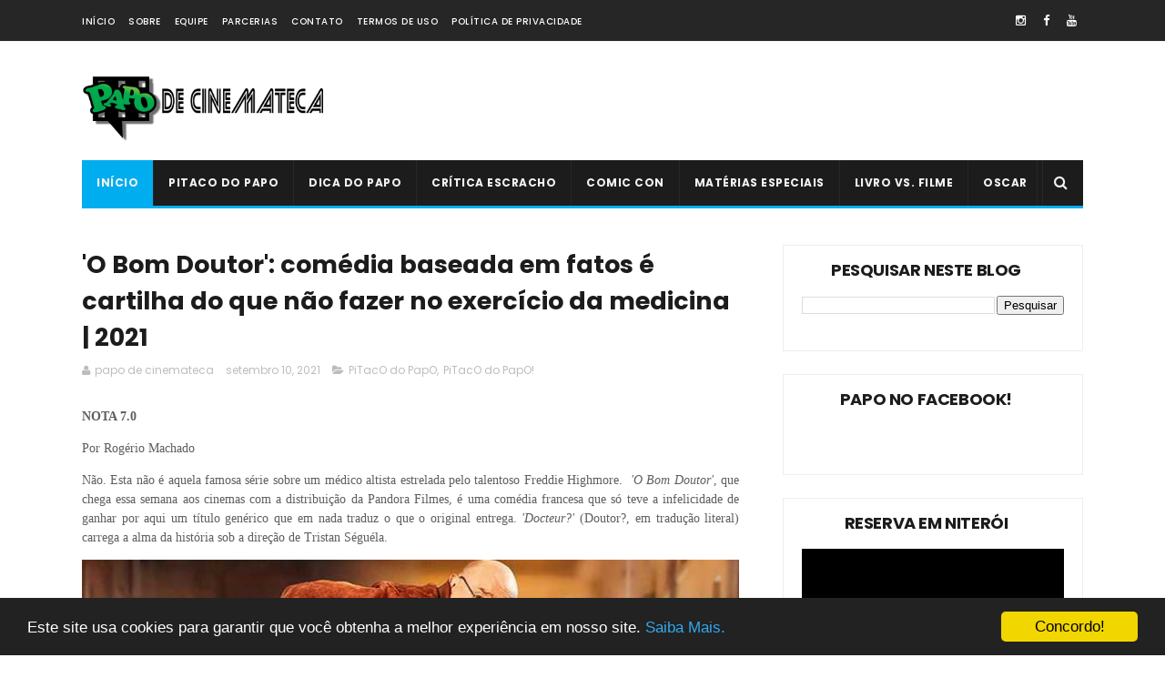

--- FILE ---
content_type: text/html; charset=utf-8
request_url: https://www.google.com/recaptcha/api2/aframe
body_size: 267
content:
<!DOCTYPE HTML><html><head><meta http-equiv="content-type" content="text/html; charset=UTF-8"></head><body><script nonce="MTMBJl9OdvmX9b27Lgw09g">/** Anti-fraud and anti-abuse applications only. See google.com/recaptcha */ try{var clients={'sodar':'https://pagead2.googlesyndication.com/pagead/sodar?'};window.addEventListener("message",function(a){try{if(a.source===window.parent){var b=JSON.parse(a.data);var c=clients[b['id']];if(c){var d=document.createElement('img');d.src=c+b['params']+'&rc='+(localStorage.getItem("rc::a")?sessionStorage.getItem("rc::b"):"");window.document.body.appendChild(d);sessionStorage.setItem("rc::e",parseInt(sessionStorage.getItem("rc::e")||0)+1);localStorage.setItem("rc::h",'1769198553509');}}}catch(b){}});window.parent.postMessage("_grecaptcha_ready", "*");}catch(b){}</script></body></html>

--- FILE ---
content_type: text/javascript; charset=UTF-8
request_url: https://acervo.papodecinemateca.com.br/feeds/posts/default?alt=json-in-script&callback=jQuery111003112961461113768_1769198550296&_=1769198550297
body_size: 58954
content:
// API callback
jQuery111003112961461113768_1769198550296({"version":"1.0","encoding":"UTF-8","feed":{"xmlns":"http://www.w3.org/2005/Atom","xmlns$openSearch":"http://a9.com/-/spec/opensearchrss/1.0/","xmlns$blogger":"http://schemas.google.com/blogger/2008","xmlns$georss":"http://www.georss.org/georss","xmlns$gd":"http://schemas.google.com/g/2005","xmlns$thr":"http://purl.org/syndication/thread/1.0","id":{"$t":"tag:blogger.com,1999:blog-1995743390241706527"},"updated":{"$t":"2025-12-05T12:06:00.287-03:00"},"category":[{"term":"PiTacO do PapO"},{"term":"PiTacO do PapO!"},{"term":"Dica do Papo"},{"term":"Matérias Especiais"},{"term":"Estreias da Semana !"},{"term":"Oscar"},{"term":"Livro Vs. Filme"},{"term":"Crítica Escracho !"},{"term":"PAPO NEWS"},{"term":"Comic Con"},{"term":"Dica Reserva Imovision"},{"term":"'PiTacO do PapO"},{"term":"PAPO"}],"title":{"type":"text","$t":"Papo de Cinemateca"},"subtitle":{"type":"html","$t":"Muito Cinema Pra Todo Mundo!"},"link":[{"rel":"http://schemas.google.com/g/2005#feed","type":"application/atom+xml","href":"https:\/\/acervo.papodecinemateca.com.br\/feeds\/posts\/default"},{"rel":"self","type":"application/atom+xml","href":"https:\/\/www.blogger.com\/feeds\/1995743390241706527\/posts\/default?alt=json-in-script"},{"rel":"alternate","type":"text/html","href":"https:\/\/acervo.papodecinemateca.com.br\/"},{"rel":"hub","href":"http://pubsubhubbub.appspot.com/"},{"rel":"next","type":"application/atom+xml","href":"https:\/\/www.blogger.com\/feeds\/1995743390241706527\/posts\/default?alt=json-in-script\u0026start-index=26\u0026max-results=25"}],"author":[{"name":{"$t":"papo de cinemateca"},"uri":{"$t":"http:\/\/www.blogger.com\/profile\/09943011919284880562"},"email":{"$t":"noreply@blogger.com"},"gd$image":{"rel":"http://schemas.google.com/g/2005#thumbnail","width":"16","height":"16","src":"https:\/\/img1.blogblog.com\/img\/b16-rounded.gif"}}],"generator":{"version":"7.00","uri":"http://www.blogger.com","$t":"Blogger"},"openSearch$totalResults":{"$t":"3220"},"openSearch$startIndex":{"$t":"1"},"openSearch$itemsPerPage":{"$t":"25"},"entry":[{"id":{"$t":"tag:blogger.com,1999:blog-1995743390241706527.post-5872134451793501172"},"published":{"$t":"2023-12-30T00:02:00.000-03:00"},"updated":{"$t":"2023-12-30T00:02:50.347-03:00"},"category":[{"scheme":"http://www.blogger.com/atom/ns#","term":"PiTacO do PapO"},{"scheme":"http://www.blogger.com/atom/ns#","term":"PiTacO do PapO!"}],"title":{"type":"text","$t":"'Pare Com Suas Mentiras': um blend rascante de drama e romance juvenil que narra as consequências de um amor sufocado por tradições | 2023"},"content":{"type":"html","$t":"\u003Cp style=\"text-align: justify;\"\u003E\u003Cspan style=\"font-family: verdana;\"\u003E\u003Cb\u003ENOTA 8.0\u003C\/b\u003E\u003C\/span\u003E\u003C\/p\u003E\u003Cp style=\"text-align: justify;\"\u003E\u003Cspan style=\"font-family: verdana;\"\u003EPor Alan Ferreira \u003Ca href=\"https:\/\/www.instagram.com\/depoisdaquelefilme\/\" target=\"_blank\"\u003E@depoisdaquelefilme\u0026nbsp;\u003C\/a\u003E\u003C\/span\u003E\u003C\/p\u003E\u003Cp style=\"text-align: justify;\"\u003E\u003Cspan style=\"font-family: verdana;\"\u003E\u003Cbr \/\u003E\u003C\/span\u003E\u003C\/p\u003E\u003Cp style=\"text-align: justify;\"\u003E\u003Cspan style=\"font-family: verdana;\"\u003EEm meio ao turbilhão do balanço cinematográfico de 2023, repleto das já tradicionais (e polêmicas) listas com melhores e piores do ano, não é raro o surgimento de alguns títulos pouco ou nada badalados que chegam de mansinho e nos surpreendem. Este é o caso de\u003Ci\u003E “Pare Com Suas Mentiras”, \u003C\/i\u003Elonga dirigido por Olivier Peyon (\u003Ci\u003E“Agitação de Tóquio”\u003C\/i\u003E) que aborda com muita sensibilidade as consequências do sufocamento de sentimentos por conta do respeito às tradições interioranas.\u003C\/span\u003E\u003C\/p\u003E\u003Cdiv class=\"separator\" style=\"clear: both; text-align: center;\"\u003E\u003Ca href=\"https:\/\/blogger.googleusercontent.com\/img\/b\/R29vZ2xl\/AVvXsEgKLyt2ZTvhGaNX00nUxNN5aSf60zDXv4OhSPw0h_Nq79OcP033IJkzgQTatbxj7L19FHZ8fNrNpaqZWqzLT1mmoga9Ft-jhfdmi2MECikfScSOh0xBVVHp9IYJv4ohwR0f_8QLl3hheV_cyHDTlQy4UtYlMUCA-_iobXmu6DnuOG4EdIRhWHEllLpBCU6D\/s1024\/lie2-1024x576.jpg.webp\" imageanchor=\"1\" style=\"margin-left: 1em; margin-right: 1em;\"\u003E\u003Cimg border=\"0\" data-original-height=\"576\" data-original-width=\"1024\" src=\"https:\/\/blogger.googleusercontent.com\/img\/b\/R29vZ2xl\/AVvXsEgKLyt2ZTvhGaNX00nUxNN5aSf60zDXv4OhSPw0h_Nq79OcP033IJkzgQTatbxj7L19FHZ8fNrNpaqZWqzLT1mmoga9Ft-jhfdmi2MECikfScSOh0xBVVHp9IYJv4ohwR0f_8QLl3hheV_cyHDTlQy4UtYlMUCA-_iobXmu6DnuOG4EdIRhWHEllLpBCU6D\/s16000\/lie2-1024x576.jpg.webp\" \/\u003E\u003C\/a\u003E\u003C\/div\u003E\u003Cp style=\"text-align: justify;\"\u003E\u003Cspan style=\"font-family: verdana;\"\u003EBaseado no livro homônimo de Philippe Besson, o longa conta a história de Stéphane Belcourt (Guillaume de Tonquédec), um renomado escritor que volta à sua terra natal como embaixador de uma famosa destilaria. Na tradicional cidade de Cognac, as lembranças de um romance vivido às escondidas com um colega de escola em 1984 virão à tona, assim como segredos envolvendo os desdobramentos de sua partida. Se, a princípio, o retorno a um lugar que impediu a plena realização de seu primeiro amor causa um certo desconforto em Stéphane, aos poucos, ele vai se deixando levar pelas memórias que emergem, sobretudo quando entra cena o jovem Lucas, um funcionário da destilaria interpretado por Victor Belmondo, neto do ícone do cinema francês Jean-Paul Belmondo.\u0026nbsp; \u0026nbsp;\u0026nbsp;\u003C\/span\u003E\u003C\/p\u003E\u003Cp style=\"text-align: justify;\"\u003E\u003Cspan style=\"font-family: verdana;\"\u003EAtravés de uma montagem que alterna os preparativos para a cerimônia de celebração do bicentenário da empresa e flashbacks que remontam os encontros entre Stéphane e Julien, vividos respectivamente na juventude por Jeremy Gillet e Thomas Andrieu, \u003Ci\u003E“Pare Com Suas Mentiras” \u003C\/i\u003Etransborda sutileza. Trabalhando de maneira delicada mágoas que vão se elucidando à medida que as informações preenchem lacunas deixadas por não-ditos, o roteiro escrito pelo próprio cineasta, em parceria com Vincent Poymiro, tece (ou preserva da obra original) diálogos que são muito eficientes na forma como permitem, na hora certa, o acesso do espectador a cada novo aspecto da relação entre os personagens. Além disso, como não poderia faltar numa produção francesa que traz um escritor como protagonista, temos aqui também uma azeitada discussão sobre a ficção que criamos sobre nós mesmos para que possamos sobreviver em determinados espaços:\u003Ci\u003E “Não é mentir. É inventar histórias.”,\u003C\/i\u003E argumenta Stéphane ao narrar uma bronca da mãe.\u003C\/span\u003E\u003C\/p\u003E\u003Cp style=\"text-align: justify;\"\u003E\u003Cspan style=\"font-family: verdana;\"\u003EValorizado pela direção segura de Peyon e pelas atuações de Tonquédec e Belmondo – é bom demais perceber que a herança cênica do avô não se restringiu à incrível semelhança física – esse drama sobre um acerto de contas com o passado salpicado com doses de romance juvenil emociona e faz refletir sobre o quão nocivas podem ser as ditas tradições, especialmente em lugares cuja economia se pauta por elas. Assim como o sorriso aprisionado de aceitação de Julien, presente no registro fotográfico que resgata sua verdadeira essência, \u003Ci\u003E“Pare\u003C\/i\u003E \u003Ci\u003ECom Suas Mentiras” \u003C\/i\u003Erevelou-se para o público brasileiro nos últimos instantes de 2023 e poderia facilmente figurar em qualquer lista dos títulos (embora de sabor rascante, por vezes) mais inebriantes do ano.\u003C\/span\u003E\u003C\/p\u003E\u003Cp style=\"text-align: justify;\"\u003E\u003Cspan style=\"font-family: verdana;\"\u003E\u003Cbr \/\u003E\u003C\/span\u003E\u003C\/p\u003E\u003Cp style=\"text-align: justify;\"\u003E\u003Cspan style=\"font-family: verdana;\"\u003E\u003Cbr \/\u003E\u003C\/span\u003E\u003C\/p\u003E\u003Cp style=\"text-align: justify;\"\u003E\u003Cspan style=\"font-family: verdana;\"\u003E\u003Cbr \/\u003E\u003C\/span\u003E\u003C\/p\u003E\u003Cp style=\"text-align: justify;\"\u003E\u003C\/p\u003E\u003Cdiv class=\"separator\" style=\"clear: both; text-align: center;\"\u003E\u003Ca href=\"https:\/\/blogger.googleusercontent.com\/img\/b\/R29vZ2xl\/[base64]\/s1529\/3.png\" style=\"margin-left: 1em; margin-right: 1em;\"\u003E\u003Cimg border=\"0\" data-original-height=\"440\" data-original-width=\"1529\" height=\"38\" src=\"https:\/\/blogger.googleusercontent.com\/img\/b\/R29vZ2xl\/[base64]\/w130-h38\/3.png\" width=\"130\" \/\u003E\u003C\/a\u003E\u003C\/div\u003E\u003Cbr \/\u003E\u003Cdiv class=\"separator\" style=\"clear: both; text-align: center;\"\u003E\u003Ciframe allowfullscreen=\"\" class=\"BLOG_video_class\" height=\"350\" src=\"https:\/\/www.youtube.com\/embed\/PPKggY9ZPE4\" width=\"650\" youtube-src-id=\"PPKggY9ZPE4\"\u003E\u003C\/iframe\u003E\u003C\/div\u003E\u003Cbr \/\u003E\u003Cspan style=\"font-family: verdana;\"\u003E\u003Cbr \/\u003E\u003C\/span\u003E\u003Cp\u003E\u003C\/p\u003E"},"link":[{"rel":"replies","type":"application/atom+xml","href":"https:\/\/acervo.papodecinemateca.com.br\/feeds\/5872134451793501172\/comments\/default","title":"Postar comentários"},{"rel":"replies","type":"text/html","href":"https:\/\/acervo.papodecinemateca.com.br\/2023\/12\/pare-com-suas-mentiras-um-blend.html#comment-form","title":"0 Comentários"},{"rel":"edit","type":"application/atom+xml","href":"https:\/\/www.blogger.com\/feeds\/1995743390241706527\/posts\/default\/5872134451793501172"},{"rel":"self","type":"application/atom+xml","href":"https:\/\/www.blogger.com\/feeds\/1995743390241706527\/posts\/default\/5872134451793501172"},{"rel":"alternate","type":"text/html","href":"https:\/\/acervo.papodecinemateca.com.br\/2023\/12\/pare-com-suas-mentiras-um-blend.html","title":"'Pare Com Suas Mentiras': um blend rascante de drama e romance juvenil que narra as consequências de um amor sufocado por tradições | 2023"}],"author":[{"name":{"$t":"papo de cinemateca"},"uri":{"$t":"http:\/\/www.blogger.com\/profile\/09943011919284880562"},"email":{"$t":"noreply@blogger.com"},"gd$image":{"rel":"http://schemas.google.com/g/2005#thumbnail","width":"16","height":"16","src":"https:\/\/img1.blogblog.com\/img\/b16-rounded.gif"}}],"media$thumbnail":{"xmlns$media":"http://search.yahoo.com/mrss/","url":"https:\/\/blogger.googleusercontent.com\/img\/b\/R29vZ2xl\/AVvXsEgKLyt2ZTvhGaNX00nUxNN5aSf60zDXv4OhSPw0h_Nq79OcP033IJkzgQTatbxj7L19FHZ8fNrNpaqZWqzLT1mmoga9Ft-jhfdmi2MECikfScSOh0xBVVHp9IYJv4ohwR0f_8QLl3hheV_cyHDTlQy4UtYlMUCA-_iobXmu6DnuOG4EdIRhWHEllLpBCU6D\/s72-c\/lie2-1024x576.jpg.webp","height":"72","width":"72"},"thr$total":{"$t":"0"}},{"id":{"$t":"tag:blogger.com,1999:blog-1995743390241706527.post-677999129455389077"},"published":{"$t":"2023-12-29T00:08:00.000-03:00"},"updated":{"$t":"2023-12-29T00:08:52.000-03:00"},"category":[{"scheme":"http://www.blogger.com/atom/ns#","term":"PiTacO do PapO"},{"scheme":"http://www.blogger.com/atom/ns#","term":"PiTacO do PapO!"}],"title":{"type":"text","$t":" 'Os Três Mosqueteiros: Milady' : segunda parte mergulha na trama política sem abrir mão de boas batalhas | 2023"},"content":{"type":"html","$t":"\u003Cp style=\"text-align: justify;\"\u003E\u003Cspan style=\"font-family: verdana;\"\u003E\u003Cb\u003ENOTA 8.0\u003C\/b\u003E\u003C\/span\u003E\u003C\/p\u003E\u003Cp style=\"text-align: justify;\"\u003E\u003Cspan style=\"font-family: verdana;\"\u003EPor Rafa Ferraz \u003Ca href=\"https:\/\/www.instagram.com\/isso.nao.e.uma.critica\/\" target=\"_blank\"\u003E@issonãoéumacrítica\u0026nbsp;\u003C\/a\u003E\u003C\/span\u003E\u003C\/p\u003E\u003Cp style=\"text-align: justify;\"\u003E\u003Cspan style=\"font-family: verdana;\"\u003E\u003Cbr \/\u003E\u003C\/span\u003E\u003C\/p\u003E\u003Cp style=\"text-align: justify;\"\u003E\u003Cspan style=\"font-family: verdana;\"\u003EA prática não convencional de dividir filmes em partes tornou-se bastante comum este ano, com importantes franquias como \u003Ci\u003E'Missão Impossível' \u003C\/i\u003Ee \u003Ci\u003E'Homem-Aranha'\u003C\/i\u003E adotando essa estratégia. Diferentemente das separações tradicionais, como nas sagas \u003Ci\u003E'Senhor dos Anéis' \u003C\/i\u003Eou \u003Ci\u003E'De Volta para o Futuro'\u003C\/i\u003E, essa abordagem assemelha-se mais à estrutura própria da TV, mais propensas a encaixar ganchos intrigantes, uma vez que a maioria se encerra em um clímax. A avaliação das vantagens e desvantagens dessa escolha criativa em \u003Ci\u003E\"Os Três Mosqueteiros\"\u003C\/i\u003E são inerentemente subjetivas e dependerá da perspectiva de cada espectador. No entanto, ao considerar esta obra monumental da literatura francesa, que no original se estende por quase 800 páginas repletas de ação e intricadas tramas políticas, a escolha por uma narrativa mais cadenciada parece perfeitamente sensata.\u0026nbsp;\u003C\/span\u003E\u003C\/p\u003E\u003Cp style=\"text-align: justify;\"\u003E\u003C\/p\u003E\u003Cdiv class=\"separator\" style=\"clear: both; text-align: center;\"\u003E\u003Ca href=\"https:\/\/blogger.googleusercontent.com\/img\/b\/R29vZ2xl\/[base64]\/s1280\/os-tres-mosqueteiros.jpg.webp\" imageanchor=\"1\" style=\"margin-left: 1em; margin-right: 1em;\"\u003E\u003Cimg border=\"0\" data-original-height=\"720\" data-original-width=\"1280\" src=\"https:\/\/blogger.googleusercontent.com\/img\/b\/R29vZ2xl\/[base64]\/s16000\/os-tres-mosqueteiros.jpg.webp\" \/\u003E\u003C\/a\u003E\u003C\/div\u003E\u003Cspan style=\"font-family: verdana;\"\u003E\u003Cp style=\"text-align: justify;\"\u003ENa trama acompanhamos D'Artagnan (François Civil), que após o sequestro de Constance (Lyna Khoudri) se vê compelido a forjar uma aliança improvável com a enigmática Milady (Eva Green). Ao lado dos leais companheiros Athos (Vincent Cassel), Porthos (Pio Marmaï) e Aramis (Romain Duris), o jovem mosqueteiro irá se deparar com segredos obscuros capazes de abalar antigas alianças e desencadear uma iminente guerra.\u0026nbsp;\u003C\/p\u003E\u003C\/span\u003E\u003Cp\u003E\u003C\/p\u003E\u003Cp style=\"text-align: justify;\"\u003E\u003Cspan style=\"font-family: verdana;\"\u003EÉ paradoxal que, em tempos de extrema polarização, onde todos têm uma opinião sobre tudo, as tramas políticas careçam de apelo popular. Isso pode derivar da percepção equivocada do cinema como uma forma de arte escapista dedicada à diversão simples e direta. Contudo, \u003Ci\u003E\"Os Três Mosqueteiros: Milady\"\u003C\/i\u003E destaca-se ao mesclar habilmente os jogos de poder da França do século XVII com um entretenimento bem característico dos filmes mais populares. O diretor Martin Bourboulon realiza essa proeza não ao simplificar a narrativa ou oferecer uma releitura descomplicada, mas ao infundir um humor sutil nos diálogos e criar batalhas empolgantes. Vale ressaltar que os combates são marcados por pouquíssimos cortes, aliados a uma coreografia menos ensaiada e mais crua, conferindo uma sensação de realidade e impacto a cada golpe.\u0026nbsp;\u003C\/span\u003E\u003C\/p\u003E\u003Cp style=\"text-align: justify;\"\u003E\u003Cspan style=\"font-family: verdana;\"\u003EAs atuações mantêm o elevado padrão estabelecido na primeira parte; entretanto, nesta sequência, como sugere o próprio título, o foco direciona-se mais intensamente para o arco da misteriosa Milady, brilhantemente interpretada pela bela e talentosa Eva Green. Enquanto os demais personagens, especialmente o grupo de mosqueteiros, passam considerável tempo separados, ao reunirem-se, a química permanece inabalável, com um notável senso de união que faz toda a diferença, contribuindo para a coesão do elenco.\u0026nbsp;\u003C\/span\u003E\u003C\/p\u003E\u003Cp style=\"text-align: justify;\"\u003E\u003Cspan style=\"font-family: verdana;\"\u003ESugerir que uma boa adaptação só pode emergir do país de origem do material base pode parecer preciosismo considerando exemplos como \u003Ci\u003E\"Ran\"\u003C\/i\u003E e \u003Ci\u003E\"Trono Manchado de Sangue\"\u003C\/i\u003E, esplêndidas adaptações japonesas das obras do inglês William Shakespeare. No entanto, \u003Ci\u003E\"Os Três Mosqueteiros\"\u003C\/i\u003E narram uma história profundamente enraizada na sociedade francesa, tornando desafiador imaginar que esse diálogo com o público pudesse ser melhor desenvolvido por mãos estrangeiras. Infelizmente, para sustentar esse ponto, exemplos de fracassos não faltam.\u0026nbsp;\u003C\/span\u003E\u003C\/p\u003E\u003Cp style=\"text-align: justify;\"\u003E\u003Cspan style=\"font-family: verdana;\"\u003E\u003Cbr \/\u003E\u003C\/span\u003E\u003C\/p\u003E\u003Cp style=\"text-align: justify;\"\u003E\u003Cspan style=\"font-family: verdana;\"\u003E\u003Cbr \/\u003E\u003C\/span\u003E\u003C\/p\u003E\u003Cp style=\"text-align: justify;\"\u003E\u003C\/p\u003E\u003Cdiv class=\"separator\" style=\"clear: both; text-align: center;\"\u003E\u003Ca href=\"https:\/\/blogger.googleusercontent.com\/img\/b\/R29vZ2xl\/AVvXsEgxXW7yBCjYjOXhzR7WXxECLBoLzpt94Wji6Ifieaz-QHg_mliLu01OTWUf39UqaeJ26TU7-uXPFf-REdNibKZ3BxXW3Dq7AG1SJPZwRJVWZmXNvlEVOLyHnC3Dhazi8EdCIAuTn8iSUH77kkJAc3gRkH8GT84JYqwWvl0cAWyl2GY5w6SzS7DLEf2hy1t8\/s1529\/3.png\" imageanchor=\"1\" style=\"margin-left: 1em; margin-right: 1em;\"\u003E\u003Cimg border=\"0\" data-original-height=\"440\" data-original-width=\"1529\" height=\"36\" src=\"https:\/\/blogger.googleusercontent.com\/img\/b\/R29vZ2xl\/AVvXsEgxXW7yBCjYjOXhzR7WXxECLBoLzpt94Wji6Ifieaz-QHg_mliLu01OTWUf39UqaeJ26TU7-uXPFf-REdNibKZ3BxXW3Dq7AG1SJPZwRJVWZmXNvlEVOLyHnC3Dhazi8EdCIAuTn8iSUH77kkJAc3gRkH8GT84JYqwWvl0cAWyl2GY5w6SzS7DLEf2hy1t8\/w125-h36\/3.png\" width=\"125\" \/\u003E\u003C\/a\u003E\u003C\/div\u003E\u003Cbr \/\u003E\u003Cdiv class=\"separator\" style=\"clear: both; text-align: center;\"\u003E\u003Ciframe allowfullscreen=\"\" class=\"BLOG_video_class\" height=\"350\" src=\"https:\/\/www.youtube.com\/embed\/DA8eadXbRtE\" width=\"650\" youtube-src-id=\"DA8eadXbRtE\"\u003E\u003C\/iframe\u003E\u003C\/div\u003E\u003Cbr \/\u003E\u003Cspan style=\"font-family: verdana;\"\u003E\u003Cbr \/\u003E\u003C\/span\u003E\u003Cp\u003E\u003C\/p\u003E"},"link":[{"rel":"replies","type":"application/atom+xml","href":"https:\/\/acervo.papodecinemateca.com.br\/feeds\/677999129455389077\/comments\/default","title":"Postar comentários"},{"rel":"replies","type":"text/html","href":"https:\/\/acervo.papodecinemateca.com.br\/2023\/12\/os-tres-mosqueteiros-milady-segunda.html#comment-form","title":"0 Comentários"},{"rel":"edit","type":"application/atom+xml","href":"https:\/\/www.blogger.com\/feeds\/1995743390241706527\/posts\/default\/677999129455389077"},{"rel":"self","type":"application/atom+xml","href":"https:\/\/www.blogger.com\/feeds\/1995743390241706527\/posts\/default\/677999129455389077"},{"rel":"alternate","type":"text/html","href":"https:\/\/acervo.papodecinemateca.com.br\/2023\/12\/os-tres-mosqueteiros-milady-segunda.html","title":" 'Os Três Mosqueteiros: Milady' : segunda parte mergulha na trama política sem abrir mão de boas batalhas | 2023"}],"author":[{"name":{"$t":"papo de cinemateca"},"uri":{"$t":"http:\/\/www.blogger.com\/profile\/09943011919284880562"},"email":{"$t":"noreply@blogger.com"},"gd$image":{"rel":"http://schemas.google.com/g/2005#thumbnail","width":"16","height":"16","src":"https:\/\/img1.blogblog.com\/img\/b16-rounded.gif"}}],"media$thumbnail":{"xmlns$media":"http://search.yahoo.com/mrss/","url":"https:\/\/blogger.googleusercontent.com\/img\/b\/R29vZ2xl\/[base64]\/s72-c\/os-tres-mosqueteiros.jpg.webp","height":"72","width":"72"},"thr$total":{"$t":"0"}},{"id":{"$t":"tag:blogger.com,1999:blog-1995743390241706527.post-4430734574652369872"},"published":{"$t":"2023-12-28T00:03:00.000-03:00"},"updated":{"$t":"2023-12-28T00:03:58.328-03:00"},"category":[{"scheme":"http://www.blogger.com/atom/ns#","term":"PiTacO do PapO"},{"scheme":"http://www.blogger.com/atom/ns#","term":"PiTacO do PapO!"}],"title":{"type":"text","$t":"'Minha Irmã e Eu' : nova comédia de Susana Garcia tem apelo feminista em núcleo familiar | 2023"},"content":{"type":"html","$t":"\u003Cdiv style=\"text-align: justify;\"\u003E\u003Cspan style=\"font-family: verdana;\"\u003E\u003Cb\u003ENOTA 6.0\u003C\/b\u003E\u003C\/span\u003E\u003C\/div\u003E\u003Cdiv style=\"text-align: justify;\"\u003E\u003Cspan style=\"font-family: verdana;\"\u003E\u003Cbr \/\u003E\u003C\/span\u003E\u003C\/div\u003E\u003Cdiv style=\"text-align: justify;\"\u003E\u003Cspan style=\"font-family: verdana;\"\u003EPor Rogério Machado\u003C\/span\u003E\u003C\/div\u003E\u003Cdiv style=\"text-align: justify;\"\u003E\u003Cspan style=\"font-family: verdana;\"\u003E\u003Cbr \/\u003E\u003C\/span\u003E\u003C\/div\u003E\u003Cdiv style=\"text-align: justify;\"\u003E\u003Cspan style=\"font-family: verdana;\"\u003ESusana Garcia é sem dúvidas uma das grandes realizadoras voltadas ao cinema de massa no Brasil. Em 2014 a cineasta nos trouxe o super sucesso\u0026nbsp;\u003C\/span\u003E\u003Cspan style=\"font-family: verdana;\"\u003E\u003Ci\u003E'Os\u003C\/i\u003E\u003C\/span\u003E\u003Cspan style=\"font-family: verdana;\"\u003E\u003Ci\u003E\u0026nbsp; Homens\u003C\/i\u003E \u003Ci\u003ESão de Marte.. E É Pra Lá Que Eu Vou'\u003C\/i\u003E, estrelado por Paulo Gustavo e a irmã de Susana, Mônica Martelli. O projeto, que já vinha de um grande sucesso dos palcos, também teve grande êxito nas telonas e ganhou uma sequência três anos depois dando mais destaque a Paulo Gustavo (que no primeiro filme tinha só uma pequena participação) e novamente a bilheteria correspondeu às expectativas e confirmou Susana como uma cineasta que consegue se comunicar com grandes públicos.\u0026nbsp;\u003C\/span\u003E\u003C\/div\u003E\u003Cdiv style=\"text-align: justify;\"\u003E\u003Cspan style=\"font-family: verdana;\"\u003E\u003Cbr \/\u003E\u003C\/span\u003E\u003C\/div\u003E\u003Cdiv style=\"text-align: justify;\"\u003E\u003Cdiv class=\"separator\" style=\"clear: both; text-align: center;\"\u003E\u003Ca href=\"https:\/\/blogger.googleusercontent.com\/img\/b\/R29vZ2xl\/AVvXsEhe8LmZ30dPb5Uf7mRsx-aBNNRMjAnaOfd9kC16k2fJqSHs8DWc29iK6SRZgMp4de6yBjnTf0KZ6HnaAA6Xqy0Z5GWIFbFjo0UAh7g-_FI6Cweg_o2a9FYoQWPU3AzALvHsaA4bO4Dbt4ur2B1nniEbYbbu9YjmlDs0r714fjVF-paj3-4h9oyNfzU2E7ud\/s1200\/minhairmaeeu_1.jpg.webp\" style=\"margin-left: 1em; margin-right: 1em;\"\u003E\u003Cimg border=\"0\" data-original-height=\"700\" data-original-width=\"1200\" src=\"https:\/\/blogger.googleusercontent.com\/img\/b\/R29vZ2xl\/AVvXsEhe8LmZ30dPb5Uf7mRsx-aBNNRMjAnaOfd9kC16k2fJqSHs8DWc29iK6SRZgMp4de6yBjnTf0KZ6HnaAA6Xqy0Z5GWIFbFjo0UAh7g-_FI6Cweg_o2a9FYoQWPU3AzALvHsaA4bO4Dbt4ur2B1nniEbYbbu9YjmlDs0r714fjVF-paj3-4h9oyNfzU2E7ud\/s16000\/minhairmaeeu_1.jpg.webp\" \/\u003E\u003C\/a\u003E\u003C\/div\u003E\u003Cspan style=\"font-family: verdana;\"\u003E\u003Cdiv style=\"text-align: justify;\"\u003E\u003Cspan style=\"font-family: verdana;\"\u003E\u003Cbr \/\u003E\u003C\/span\u003E\u003C\/div\u003EEm \u003C\/span\u003E\u003Ci style=\"font-family: verdana;\"\u003E'Minha Irmã e Eu' \u003C\/i\u003E\u003Cspan style=\"font-family: verdana;\"\u003Econheceremos Mirian (Ingrid Guimarães), a irmã mais velha de Mirelly (Tatá Werneck). As duas passaram a infância no interior do Goiás, onde nasceram, mas, depois de certa idade, os\u0026nbsp; caminhos delas se separaram por completo: Mirelly foi morar no Rio de Janeiro, onde trabalha em contato direto com artistas e celebridades, já Mirian ficou em Rio Verde, onde se casou cedo com Jayme (Márcio Vito), teve dois filhos – Jayme Júnior (Jaffar Bambirra) e Marcelly (Nina Baiocchi) – e até então toma conta da mãe, Dona Márcia (Arlete Salles), que foi morar com ela por um tempo e acabou ficando direto. Às vésperas da festa de aniversário de 75 anos da mãe, Mirian insiste para que a irmã Mirelly venha até sua cidade natal, pois tem a intensão de pedi-la que divida a responsabilidade de cuidar da mãe, alegando ser sua vez de receber a mãe em casa, no Rio de Janeiro. O que Mirian não sabe é que Mirelly vive de aparências e, por isso, não tem a intenção de aceitar a proposta da irmã. Durante a festa, Dona Márcia acaba ouvindo a discussão das duas e decide sumir do mapa. Agora as irmãs terão que deixar suas diferenças de lado e ir à procura da mãe.\u0026nbsp;\u003C\/span\u003E\u003C\/div\u003E\u003Cdiv style=\"text-align: justify;\"\u003E\u003Cspan style=\"font-family: verdana;\"\u003E\u003Cbr \/\u003E\u003C\/span\u003E\u003C\/div\u003E\u003Cdiv style=\"text-align: justify;\"\u003E\u003Cspan style=\"font-family: verdana;\"\u003EDado o histórico das duas atrizes é claro que o humor é o foco durante a trajetória conturbada dessas duas irmãs, tão diferentes e iguais ao mesmo tempo. Uma, como tantas histórias de quem vive no interior, decidiu que queria mais do que ter uma família e filhos e partiu pra cidade grande. Já a mais velha optou por ter uma vida tranquila e se dedicar à família, assim como fez sua mãe. Essa comédia familiar de retorno às raízes tem a pegada das comédias de situação e a certo estágio também se transforma em um Road Movie, e são essas sequências as mais divertidas e que arrancam boas risadas.\u0026nbsp;\u003C\/span\u003E\u003C\/div\u003E\u003Cdiv style=\"text-align: justify;\"\u003E\u003Cspan style=\"font-family: verdana;\"\u003E\u003Cbr \/\u003E\u003C\/span\u003E\u003C\/div\u003E\u003Cdiv style=\"text-align: justify;\"\u003E\u003Cspan style=\"font-family: verdana;\"\u003ENo entanto, quando a narrativa se apoia em seu tema central, que é a retomada da união das irmãs e\u0026nbsp; a dramatização dos momentos em família é quando a voltagem cômica diminui e inevitavelmente cria um contraste que acaba desequilibrando a boa cadência do filme. Sim, o objetivo aqui é a velha e boa mensagem de união da família e reconciliação, contudo esses momentos acabam não tendo o impacto e se tornando o que conhecemos como dramalhão.\u003C\/span\u003E\u003C\/div\u003E\u003Cdiv\u003E\u003Cspan style=\"font-family: verdana;\"\u003E\u003Cbr \/\u003E\u003C\/span\u003E\u003C\/div\u003E\u003Cdiv style=\"text-align: justify;\"\u003E\u003Cspan style=\"font-family: verdana;\"\u003EAinda assim, por se tratar de um projeto feito por mulheres em um universo dominado por homens e nos apresentar figuras femininas que não ficam à sombra desses mesmos homens, \u003Ci\u003E'Minha Irmã e Eu' \u003C\/i\u003Eacaba por também deixar sua marca, dentro e fora das telas. É uma pena que o filme só pincele a temática feminista e deixe para reforçar a mensagem muito tardiamente, mas enquanto comédia, salvo pelas decaídas ressaltadas acima, o filme cumpre sua função de entreter.\u003C\/span\u003E\u003C\/div\u003E\u003Cdiv style=\"text-align: justify;\"\u003E\u003Cspan style=\"font-family: verdana;\"\u003E\u003Cbr \/\u003E\u003C\/span\u003E\u003C\/div\u003E\u003Cdiv style=\"text-align: justify;\"\u003E\u003Cspan style=\"font-family: verdana;\"\u003E\u003Cbr \/\u003E\u003C\/span\u003E\u003C\/div\u003E\u003Cdiv style=\"text-align: justify;\"\u003E\u003Cspan style=\"font-family: verdana;\"\u003E\u003Cbr \/\u003E\u003C\/span\u003E\u003C\/div\u003E\u003Cdiv style=\"text-align: justify;\"\u003E\u003Cspan style=\"font-family: verdana;\"\u003E\u003Cbr \/\u003E\u003C\/span\u003E\u003C\/div\u003E\u003Cdiv style=\"text-align: justify;\"\u003E\u003Cdiv class=\"separator\" style=\"clear: both; text-align: center;\"\u003E\u003Ca href=\"https:\/\/blogger.googleusercontent.com\/img\/b\/R29vZ2xl\/AVvXsEjN-2By2-xbinYeFur_B0LnJc7YWCxfnF83NCHgHfLtv1kMI7cTfdYlO-L_bDA_K1Pwbis6V8ArW2rHnBM_4V_VTQo5N2UKLv6UGJmgnx6zTmR9xsV-sJN_rxG2TCv-Hpj0tzJrErZsJg4yb7PNghILO1ITmbxVAzL6USg-2nAYq4CKNYenOQ_ewh7Id3OM\/s1147\/Picsart_23-06-27_00-49-31-273.png\" style=\"margin-left: 1em; margin-right: 1em;\"\u003E\u003Cimg border=\"0\" data-original-height=\"373\" data-original-width=\"1147\" height=\"33\" src=\"https:\/\/blogger.googleusercontent.com\/img\/b\/R29vZ2xl\/AVvXsEjN-2By2-xbinYeFur_B0LnJc7YWCxfnF83NCHgHfLtv1kMI7cTfdYlO-L_bDA_K1Pwbis6V8ArW2rHnBM_4V_VTQo5N2UKLv6UGJmgnx6zTmR9xsV-sJN_rxG2TCv-Hpj0tzJrErZsJg4yb7PNghILO1ITmbxVAzL6USg-2nAYq4CKNYenOQ_ewh7Id3OM\/w101-h33\/Picsart_23-06-27_00-49-31-273.png\" width=\"101\" \/\u003E\u003C\/a\u003E\u003C\/div\u003E\u003C\/div\u003E\u003Cdiv\u003E\u003Cbr \/\u003E\u003C\/div\u003E\u003Cdiv class=\"separator\" style=\"clear: both; text-align: center;\"\u003E\u003Ciframe allowfullscreen=\"\" class=\"BLOG_video_class\" height=\"350\" src=\"https:\/\/www.youtube.com\/embed\/Y-Q0wxkoqRo\" width=\"650\" youtube-src-id=\"Y-Q0wxkoqRo\"\u003E\u003C\/iframe\u003E\u003C\/div\u003E\u003Cbr \/\u003E\u003Cdiv\u003E\u003Cbr \/\u003E\u003C\/div\u003E"},"link":[{"rel":"replies","type":"application/atom+xml","href":"https:\/\/acervo.papodecinemateca.com.br\/feeds\/4430734574652369872\/comments\/default","title":"Postar comentários"},{"rel":"replies","type":"text/html","href":"https:\/\/acervo.papodecinemateca.com.br\/2023\/12\/minha-irma-e-eu-nova-comedia-de-susana.html#comment-form","title":"0 Comentários"},{"rel":"edit","type":"application/atom+xml","href":"https:\/\/www.blogger.com\/feeds\/1995743390241706527\/posts\/default\/4430734574652369872"},{"rel":"self","type":"application/atom+xml","href":"https:\/\/www.blogger.com\/feeds\/1995743390241706527\/posts\/default\/4430734574652369872"},{"rel":"alternate","type":"text/html","href":"https:\/\/acervo.papodecinemateca.com.br\/2023\/12\/minha-irma-e-eu-nova-comedia-de-susana.html","title":"'Minha Irmã e Eu' : nova comédia de Susana Garcia tem apelo feminista em núcleo familiar | 2023"}],"author":[{"name":{"$t":"papo de cinemateca"},"uri":{"$t":"http:\/\/www.blogger.com\/profile\/09943011919284880562"},"email":{"$t":"noreply@blogger.com"},"gd$image":{"rel":"http://schemas.google.com/g/2005#thumbnail","width":"16","height":"16","src":"https:\/\/img1.blogblog.com\/img\/b16-rounded.gif"}}],"media$thumbnail":{"xmlns$media":"http://search.yahoo.com/mrss/","url":"https:\/\/blogger.googleusercontent.com\/img\/b\/R29vZ2xl\/AVvXsEhe8LmZ30dPb5Uf7mRsx-aBNNRMjAnaOfd9kC16k2fJqSHs8DWc29iK6SRZgMp4de6yBjnTf0KZ6HnaAA6Xqy0Z5GWIFbFjo0UAh7g-_FI6Cweg_o2a9FYoQWPU3AzALvHsaA4bO4Dbt4ur2B1nniEbYbbu9YjmlDs0r714fjVF-paj3-4h9oyNfzU2E7ud\/s72-c\/minhairmaeeu_1.jpg.webp","height":"72","width":"72"},"thr$total":{"$t":"0"}},{"id":{"$t":"tag:blogger.com,1999:blog-1995743390241706527.post-5099244529659861751"},"published":{"$t":"2023-12-27T00:30:00.000-03:00"},"updated":{"$t":"2023-12-27T00:30:51.038-03:00"},"category":[{"scheme":"http://www.blogger.com/atom/ns#","term":"PiTacO do PapO"},{"scheme":"http://www.blogger.com/atom/ns#","term":"PiTacO do PapO!"}],"title":{"type":"text","$t":"'Mamonas Assassinas - O Filme' : trajetória meteórica da banda é retratada em filme homenagem | 2023"},"content":{"type":"html","$t":"\u003Cp style=\"text-align: justify;\"\u003E\u003Cspan style=\"font-family: verdana;\"\u003E\u003Cb\u003ENOTA 7.0\u0026nbsp;\u003C\/b\u003E\u003C\/span\u003E\u003C\/p\u003E\u003Cp style=\"text-align: justify;\"\u003E\u003Cspan style=\"font-family: verdana;\"\u003EPor Rogério Machado\u0026nbsp;\u003C\/span\u003E\u003C\/p\u003E\u003Cp style=\"text-align: justify;\"\u003E\u003Cspan style=\"font-family: verdana;\"\u003E\u003Cbr \/\u003E\u003C\/span\u003E\u003C\/p\u003E\u003Cp style=\"text-align: justify;\"\u003E\u003Cspan style=\"font-family: verdana;\"\u003EAo menos no Brasil, nunca houve uma banda como \u003Ci\u003E'Mamonas Assassinas'\u003C\/i\u003E, que muito além de um jeito único de fazer música, também imprimiu um estilo marcante e repleto de irreverência, desde a atitude até os figurinos. A conexão entre as letras e o visual com toda certeza é o que colocou a banda no imaginário popular em muito pouco tempo. É como afirmou Walkiria Barbosa, uma das produtoras do longa, durante a pré estreia do filme no Rio de Janeiro: \u003Ci\u003E'O Mamonas é a banda mais pop que o Brasil já teve'.\u003C\/i\u003E\u003C\/span\u003E\u003C\/p\u003E\u003Cp style=\"text-align: justify;\"\u003E\u003Cspan style=\"font-family: verdana;\"\u003E\u003C\/span\u003E\u003C\/p\u003E\u003Cdiv class=\"separator\" style=\"clear: both; text-align: center;\"\u003E\u003Cspan style=\"font-family: verdana;\"\u003E\u003Ca href=\"https:\/\/blogger.googleusercontent.com\/img\/b\/R29vZ2xl\/AVvXsEh5UZyog1c7MAg-WCuLPygPAVKflnUW9JT9w_fFd43LqKEzLs9FPUuMNtud7fNVwl15Rf0CDFXSgKtg1OgkZFASw6YN1emsSrNkH1SPtNK_t612jD2bazH0EvzjA64XijQ4FieTn1soXBdqtg07Qkn1KjhBCas0Kb6GfVuDME_GIuGZGdZvxvgHhDX-Yf69\/s774\/2071018249-0bf0cc652148b553e088de4210c9b942.webp\" style=\"margin-left: 1em; margin-right: 1em;\"\u003E\u003Cimg border=\"0\" data-original-height=\"435\" data-original-width=\"774\" src=\"https:\/\/blogger.googleusercontent.com\/img\/b\/R29vZ2xl\/AVvXsEh5UZyog1c7MAg-WCuLPygPAVKflnUW9JT9w_fFd43LqKEzLs9FPUuMNtud7fNVwl15Rf0CDFXSgKtg1OgkZFASw6YN1emsSrNkH1SPtNK_t612jD2bazH0EvzjA64XijQ4FieTn1soXBdqtg07Qkn1KjhBCas0Kb6GfVuDME_GIuGZGdZvxvgHhDX-Yf69\/s16000\/2071018249-0bf0cc652148b553e088de4210c9b942.webp\" \/\u003E\u003C\/a\u003E\u003C\/span\u003E\u003C\/div\u003E\u003Cspan style=\"font-family: verdana;\"\u003E\u003Cp style=\"text-align: justify;\"\u003E\u003Ci style=\"font-style: italic;\"\u003E'Mamonas Assassinas - O Filme'\u003C\/i\u003E\u0026nbsp;acompanha a trajetória dos amigos Dinho (Ruy Brissac), Júlio (Robson Lima), Bento (Alberto Hinoto), Sérgio (Rhener Freitas) e Samuel (Adriano Tunes) que, juntos, formaram um dos grupos mais marcantes e inusitados que o Rock Brasileiro já viu. Provando-se um sucesso estrondoso em um curtíssimo espaço de tempo, o quinteto precisou de muitas tentativas frustradas, fazendo bicos aqui e ali e tocando em comícios para conseguir mostrar que podia ser a próxima grande banda do Brasil.\u003C\/p\u003E\u003C\/span\u003E\u003Cp\u003E\u003C\/p\u003E\u003Cp style=\"text-align: justify;\"\u003E\u003Cspan style=\"font-family: verdana;\"\u003ESob a direção de Edson Spinello\u0026nbsp; e inicialmente sendo pensado como uma série, após divergências nas negociações, o projeto ganhou finalmente seu formato para um longa metragem focado no início da carreira dos meninos em Guarulhos, que fica na região Metropolitana de São Paulo. O encontro com o midas da música nacional\u0026nbsp; Rick Bonadio, o produtor musical que acreditou na banda, tem boa parte da atenção do roteiro de Carlos Lombardi. Das cenas em estúdio, passando pela criação da música e a construção do estilo do grupo até o estrelato definitivo, é o que o filme tem de melhor. E aqui é importante ressaltar que tudo se torna tão quente e vívido dada a escolha de regravar as canções e usar a voz do ator, Ruy Brissac, que inclusive já havia vivido o vocalista no teatro. Brissac é a força motriz do filme assim como Dinho era da saudosa banda. É impressionante a semelhança física, mas para a além disso está o poder de absorver a atitude e o jeito fanfarrão do artista.\u0026nbsp;\u003C\/span\u003E\u003C\/p\u003E\u003Cp style=\"text-align: justify;\"\u003E\u003Cspan style=\"font-family: verdana;\"\u003EÉ certo que o grande atrativo, principalmente para os fãs da banda, serão as reconstituições dos shows e as apresentações na tevê, e nisso o filme é impecável e alcança seu objetivo. Contudo, quando o enfoque é a dramatização da vida privada dos componentes da banda, a coisa muda de figura: são diversas sequências com atuações que fazem cair a temperatura e subtramas que não convencem a audiência.\u0026nbsp;\u003C\/span\u003E\u003C\/p\u003E\u003Cp style=\"text-align: justify;\"\u003E\u003Cspan style=\"font-family: verdana;\"\u003ECom a mensagem que sonhos são possíveis e que acreditar é a essência da vida, \u003Ci\u003E'Mamonas Assassinas - O Filme'\u003C\/i\u003E é divertido e um filme homenagem à altura da banda e dos efervescentes e politicamente incorretos\u0026nbsp; anos 90. O filme deixa a desejar em alguns quesitos técnicos, como o som por exemplo, mas em compensação é cuidadoso com a direção de arte e o figurino, muitos inclusive são itens da própria banda cedidos gentilmente pela família, que também acompanhou todo o processo. O longa de Spinello acerta na linha do tempo e com toda certeza ganhará espaço nessa época concorrida nas salas de cinema. O legado para as novas gerações permanece intacto. Mamonas vive!\u003C\/span\u003E\u003C\/p\u003E\u003Cp\u003E\u003Cbr \/\u003E\u003C\/p\u003E\u003Cp\u003E\u003Cbr \/\u003E\u003C\/p\u003E\u003Cdiv class=\"separator\" style=\"clear: both; text-align: center;\"\u003E\u003Ca href=\"https:\/\/blogger.googleusercontent.com\/img\/b\/R29vZ2xl\/AVvXsEhAY2Z-btT02fpE0GV7fWSjOBcQtWiSLNF-RrsVhgaCwtbBb92N4yWD7N1DC4vd0VGt638dW-9tbgGqNP-Luu-FsnGd13YpubXV-XVslEyvwCQCL3croYexlpDx5XLt_F6-JZYJH5W2dcPPh8lebn5raF6bhEWtcmi2Cpw0QFHogck6RpNH2Xi39FtJXX8z\/s1334\/4.png\" style=\"margin-left: 1em; margin-right: 1em;\"\u003E\u003Cimg border=\"0\" data-original-height=\"463\" data-original-width=\"1334\" height=\"43\" src=\"https:\/\/blogger.googleusercontent.com\/img\/b\/R29vZ2xl\/AVvXsEhAY2Z-btT02fpE0GV7fWSjOBcQtWiSLNF-RrsVhgaCwtbBb92N4yWD7N1DC4vd0VGt638dW-9tbgGqNP-Luu-FsnGd13YpubXV-XVslEyvwCQCL3croYexlpDx5XLt_F6-JZYJH5W2dcPPh8lebn5raF6bhEWtcmi2Cpw0QFHogck6RpNH2Xi39FtJXX8z\/w123-h43\/4.png\" width=\"123\" \/\u003E\u003C\/a\u003E\u003C\/div\u003E\u003Cdiv class=\"separator\" style=\"clear: both; text-align: center;\"\u003E\u003Cbr \/\u003E\u003C\/div\u003E\u003Cdiv class=\"separator\" style=\"clear: both; text-align: center;\"\u003E\u003Ciframe allowfullscreen=\"\" class=\"BLOG_video_class\" height=\"350\" src=\"https:\/\/www.youtube.com\/embed\/--l0YXLEZqY\" width=\"650\" youtube-src-id=\"--l0YXLEZqY\"\u003E\u003C\/iframe\u003E\u003C\/div\u003E\u003Cbr \/\u003E\u003Cdiv class=\"separator\" style=\"clear: both; text-align: center;\"\u003E\u003Cbr \/\u003E\u003C\/div\u003E\u003Cbr \/\u003E\u003Cdiv class=\"separator\" style=\"clear: both; text-align: center;\"\u003E\u003Cbr \/\u003E\u003C\/div\u003E\u003Cdiv class=\"separator\" style=\"clear: both; text-align: center;\"\u003E\u003Cbr \/\u003E\u003C\/div\u003E\u003Cbr \/\u003E\u003Cdiv class=\"separator\" style=\"clear: both; text-align: center;\"\u003E\u003Cbr \/\u003E\u003Cbr \/\u003E\u003C\/div\u003E\u003Cbr \/\u003E"},"link":[{"rel":"replies","type":"application/atom+xml","href":"https:\/\/acervo.papodecinemateca.com.br\/feeds\/5099244529659861751\/comments\/default","title":"Postar comentários"},{"rel":"replies","type":"text/html","href":"https:\/\/acervo.papodecinemateca.com.br\/2023\/12\/mamonas-assassinas-o-filme-trajetoria.html#comment-form","title":"0 Comentários"},{"rel":"edit","type":"application/atom+xml","href":"https:\/\/www.blogger.com\/feeds\/1995743390241706527\/posts\/default\/5099244529659861751"},{"rel":"self","type":"application/atom+xml","href":"https:\/\/www.blogger.com\/feeds\/1995743390241706527\/posts\/default\/5099244529659861751"},{"rel":"alternate","type":"text/html","href":"https:\/\/acervo.papodecinemateca.com.br\/2023\/12\/mamonas-assassinas-o-filme-trajetoria.html","title":"'Mamonas Assassinas - O Filme' : trajetória meteórica da banda é retratada em filme homenagem | 2023"}],"author":[{"name":{"$t":"papo de cinemateca"},"uri":{"$t":"http:\/\/www.blogger.com\/profile\/09943011919284880562"},"email":{"$t":"noreply@blogger.com"},"gd$image":{"rel":"http://schemas.google.com/g/2005#thumbnail","width":"16","height":"16","src":"https:\/\/img1.blogblog.com\/img\/b16-rounded.gif"}}],"media$thumbnail":{"xmlns$media":"http://search.yahoo.com/mrss/","url":"https:\/\/blogger.googleusercontent.com\/img\/b\/R29vZ2xl\/AVvXsEh5UZyog1c7MAg-WCuLPygPAVKflnUW9JT9w_fFd43LqKEzLs9FPUuMNtud7fNVwl15Rf0CDFXSgKtg1OgkZFASw6YN1emsSrNkH1SPtNK_t612jD2bazH0EvzjA64XijQ4FieTn1soXBdqtg07Qkn1KjhBCas0Kb6GfVuDME_GIuGZGdZvxvgHhDX-Yf69\/s72-c\/2071018249-0bf0cc652148b553e088de4210c9b942.webp","height":"72","width":"72"},"thr$total":{"$t":"0"}},{"id":{"$t":"tag:blogger.com,1999:blog-1995743390241706527.post-5660302727640237755"},"published":{"$t":"2023-12-23T01:47:00.000-03:00"},"updated":{"$t":"2023-12-23T01:47:50.714-03:00"},"category":[{"scheme":"http://www.blogger.com/atom/ns#","term":"PiTacO do PapO"},{"scheme":"http://www.blogger.com/atom/ns#","term":"PiTacO do PapO!"}],"title":{"type":"text","$t":" 'Maestro' : Bradley Cooper retorna ao posto de diretor em filme que revisita a vida pessoal de um gênio da música | 2023"},"content":{"type":"html","$t":"\u003Cp style=\"text-align: justify;\"\u003E\u003Cspan style=\"font-family: verdana;\"\u003E\u003Cb\u003ENOTA 6.0\u003C\/b\u003E\u003C\/span\u003E\u003C\/p\u003E\u003Cdiv dir=\"auto\" style=\"text-align: justify;\"\u003E\u003Cspan style=\"color: #999999; font-family: verdana;\"\u003E\u003Ci\u003EVocê nem sabe o quanto precisa de mim\u003C\/i\u003E\u003C\/span\u003E\u003C\/div\u003E\u003Cdiv dir=\"auto\" style=\"text-align: justify;\"\u003E\u003Cspan style=\"font-family: verdana;\"\u003E\u003Cbr \/\u003E\u003C\/span\u003E\u003C\/div\u003E\u003Cdiv dir=\"auto\" style=\"text-align: justify;\"\u003E\u003Cspan style=\"font-family: verdana;\"\u003EPor Vinícius Martins \u003Ca href=\"https:\/\/www.instagram.com\/cinemarcante\/\" target=\"_blank\"\u003E@cinemarcante\u0026nbsp;\u003C\/a\u003E\u003C\/span\u003E\u003C\/div\u003E\u003Cdiv dir=\"auto\" style=\"text-align: justify;\"\u003E\u003Cspan style=\"font-family: verdana;\"\u003E\u003Cbr \/\u003E\u003C\/span\u003E\u003C\/div\u003E\u003Cdiv dir=\"auto\" style=\"text-align: justify;\"\u003E\u003Cspan style=\"font-family: verdana;\"\u003E\u003Cbr \/\u003E\u003C\/span\u003E\u003C\/div\u003E\u003Cdiv dir=\"auto\" style=\"text-align: justify;\"\u003E\u003Cspan style=\"font-family: verdana;\"\u003E\u003Cbr \/\u003E\u003C\/span\u003E\u003C\/div\u003E\u003Cdiv dir=\"auto\" style=\"text-align: justify;\"\u003E\u003Cspan style=\"font-family: verdana;\"\u003EQue Bradley Cooper é um grande artista todos já sabemos. Em 2018 ele conquistou uma notoriedade imensa com seu debute no cargo de diretor com o premiado \u003Ci\u003E‘Nasce Uma Estrela’,\u003C\/i\u003E e agora retorna ao posto assumindo um papel quádruplo de cargos em\u003Ci\u003E ‘Maestro’,\u003C\/i\u003E como diretor, produtor, roteirista e ator. O longa, que é um original Netflix, tem como chamariz uma leitura sobre a vida do maestro estadunidense Leonard Bernstein e a intimidade de sua vida matrimonial. Ocorre que, contudo, o filme tem dividido muitas opiniões devido ao modo como a trama foi estruturada, com um direcionamento que visita superficialmente alguns momentos da vida de Bernstein e de sua esposa Felicia Montealegre, priorizando a narrativa frágil de um romance conturbado acima daquilo que de fato provoca a arte do maestro em questão - como o próprio filme anuncia já em seus primeiros minutos.\u003C\/span\u003E\u003C\/div\u003E\u003Cdiv dir=\"auto\" style=\"text-align: justify;\"\u003E\u003Cspan style=\"font-family: verdana;\"\u003E\u003Cbr \/\u003E\u003C\/span\u003E\u003C\/div\u003E\u003Cdiv dir=\"auto\" style=\"text-align: justify;\"\u003E\u003Cdiv class=\"separator\" style=\"clear: both; text-align: center;\"\u003E\u003Ca href=\"https:\/\/blogger.googleusercontent.com\/img\/b\/R29vZ2xl\/AVvXsEh3zqyVEAE31k_cjTjJcw0Fu5Z2AiN6kQEjmXauTDePftxN3wJ-yX2RjTvuMy-rn_f6A9sEIwtDwRVhuOLwCf-HJGTLyHzE2ncwmlumSmnRh5Qc3XNrDlCpRz1ap_AAkDWno_xYwN-HZW15pqnOsODH16nDiUn72CibEp82gOiuLzXdsJ3khBuFmiKk0XdR\/s1024\/Maestro-historia-real-do-filme-da-Netflix.webp\" style=\"margin-left: 1em; margin-right: 1em;\"\u003E\u003Cimg border=\"0\" data-original-height=\"576\" data-original-width=\"1024\" src=\"https:\/\/blogger.googleusercontent.com\/img\/b\/R29vZ2xl\/AVvXsEh3zqyVEAE31k_cjTjJcw0Fu5Z2AiN6kQEjmXauTDePftxN3wJ-yX2RjTvuMy-rn_f6A9sEIwtDwRVhuOLwCf-HJGTLyHzE2ncwmlumSmnRh5Qc3XNrDlCpRz1ap_AAkDWno_xYwN-HZW15pqnOsODH16nDiUn72CibEp82gOiuLzXdsJ3khBuFmiKk0XdR\/s16000\/Maestro-historia-real-do-filme-da-Netflix.webp\" \/\u003E\u003C\/a\u003E\u003C\/div\u003E\u003Cspan style=\"font-family: verdana;\"\u003E\u003Cdiv dir=\"auto\" style=\"text-align: justify;\"\u003E\u003Cbr \/\u003E\u003C\/div\u003E\u003Cdiv dir=\"auto\" style=\"text-align: justify;\"\u003EA trama se desenvolve ignorando uma leitura mais profunda sobre a genialidade do grande musicista e regente que Bernstein foi e escolhe dar mais destaque aos conflitos de Felicia, mostrando o quão complicado foi orbitar a grande estrela que o maestro era com suas preferências não-monogâmicas, e a dificuldade de amá-lo tendo que tolerar esses hábitos humilhantes. Assumo que, assim como a maior parte da crítica, eu também não gostei tanto das escolhas que o filme tomou em uma primeira visita. Porém, há de se observar que a verdadeira estrela do filme e quem o protagoniza de fato é a Felicia de Carey Mulligan, que rege a conexão mais efetiva entre o público e a trama. Quando observado desse ângulo e assumida essa figura protagonista, a compreensão sobre o filme pende a mudar. Ela é a grande regente da vida pessoal de Bernstein, o grande amor por quem ele se apaixonou de imediato, e o filme a destaca em meio a sombra do grande artista renomado de forma literal para confirmar que é dela o brilho nesse filme.\u003C\/div\u003E\u003C\/span\u003E\u003C\/div\u003E\u003Cdiv dir=\"auto\" style=\"text-align: justify;\"\u003E\u003Cspan style=\"font-family: verdana;\"\u003E\u003Cbr \/\u003E\u003C\/span\u003E\u003C\/div\u003E\u003Cdiv dir=\"auto\" style=\"text-align: justify;\"\u003E\u003Cspan style=\"font-family: verdana;\"\u003EA produção é minuciosamente calculada em sua pontualidade musical. O design adotado pela fotografia também enche os olhos, alternando formatos de tela e paletas de cor que vão desde a escala de cinza e movimentações dançantes e perambulantes de câmera até os coloridos apáticos e parcialmente saturados, com uma câmera mais sóbria e estática, dando um tom mais drástico aos fragmentos da vida do casal exposto na tela. O elenco está plenamente envolvido, e a entrega de Cooper e Mulligan aos seus papéis é linda de ver. São muitas qualidades, muitas mesmo. Tantas que ouso dizer que são até demais. Após concluído, o filme me transmitiu uma atmosfera muito técnica e pouco emocional no que diz respeito ao aprofundamento na intimidade, com exceção da performance de Mulligan, que ao meu ver é digna de Oscar. É um filme belo, mas cuja preocupação em ser belo fica nítida e se sobrepõe à naturalidade. Falta um cadência natural que conecte todo o escopo. Culpa de uma montagem equivocada, talvez, ou ainda do roteiro que jogou pedaços temporalmente bem espaçados na história e não deixou o público maturar algumas informações. Como resultado, um segundo ato penoso que foi um dos poucos em 2023 que me fez olhar o relógio para saber quanto do filme ainda faltava até acabar.\u003C\/span\u003E\u003C\/div\u003E\u003Cdiv dir=\"auto\" style=\"text-align: justify;\"\u003E\u003Cspan style=\"font-family: verdana;\"\u003E\u003Cbr \/\u003E\u003C\/span\u003E\u003C\/div\u003E\u003Cdiv dir=\"auto\" style=\"text-align: justify;\"\u003E\u003Cspan style=\"font-family: verdana;\"\u003EContudo, minha maior ressalva para \u003Ci\u003E‘Maestro’\u003C\/i\u003E reside no fato de que o filme cai em uma contradição existencial quando deixa de mostrar a arte do personagem para mostrar como consegue, enquanto filme, ser artístico para retratá-lo. Não há muito espaço para o Bernstein metódico e efetivamente maestro, nem para uma exploração quanto ao desenvolvimento de sua técnica e suas inspirações mais profundas. Tudo é pincelado por alto e nunca aprofundado de modo a levar o público a compreender a figura do homem a quem o filme aparentemente se refere. Claro, existem algumas cenas - muito boas, por sinal - de condução do maestro com orquestras e coros, mas o filme se abstém de mostrar como Bernstein saiu de um homem comum para um ícone tão forte no ramo musical. Isso faz o filme parecer desinteressado em seu maior propósito. É como se Cooper pegasse uma cartilha de coisas premiáveis e fizesse um check-list para compor este novo filme - há quem discorde, mas se você olhar atentamente verá que tem tudo lá. Isso, todavia, não se torna propriamente um demérito ao filme, mas cria uma espécie de aura onde fica nítida a expectativa do realizador por alcançar um reconhecimento pelo que consegue fazer, mas o faz sem se preocupar com as motivações corretas.\u003C\/span\u003E\u003C\/div\u003E\u003Cdiv dir=\"auto\" style=\"text-align: justify;\"\u003E\u003Cspan style=\"font-family: verdana;\"\u003E\u003Cbr \/\u003E\u003C\/span\u003E\u003C\/div\u003E\u003Cdiv dir=\"auto\" style=\"text-align: justify;\"\u003E\u003Cspan style=\"font-family: verdana;\"\u003EReforço que o filme é tecnicamente belíssimo, e já vislumbro algumas indicações ao Oscar e aos demais prêmios dessa temporada - mas é nos excessos da técnica que mora o componente que vem a desarmar uma parte significativa do projeto. Por vezes é uma beleza vazia, morna e inconsistente, que bem pouco comunica e não se preocupa em gerar vínculos com o lado de cá da tela. Uma pena, porque está tudo lá e acabou ficando elipsado com as passadas de ritmo que os realizadores decidiram empregar. Isso gera uma indefinição narrativa que, além de confundir, ainda gera fadiga e cansaço durante a exibição. Como bem pontuou Maria Catarina, do canal 16mm,\u0026nbsp;\u003C\/span\u003E\u003Cspan style=\"background-color: white; font-size: small; text-align: left;\"\u003E\u003Cspan style=\"font-family: verdana;\"\u003E“\u003C\/span\u003E\u003C\/span\u003E\u003Ci style=\"font-family: verdana;\"\u003E‘Maestro’\u003C\/i\u003E\u003Cspan style=\"font-family: verdana;\"\u003E é uma cinebiografia que perde muito por se apoiar em uma história de amor e uma história de amor que perde muito por estar enquadrada em uma narrativa cinebiográfica”. Uma sentença perfeita para a oportunidade desperdiçada aqui. Mas apesar da inconsistência, ainda é um filme muito bem feito em suas minúcias e merece ser apreciado. Fica a torcida para que Cooper volte a acertar o fator emocional em um próximo projeto como acertou em seu filme anterior.\u003C\/span\u003E\u003C\/div\u003E\u003Cdiv dir=\"auto\" style=\"text-align: justify;\"\u003E\u003Cspan style=\"font-family: verdana;\"\u003E\u003Cbr \/\u003E\u003C\/span\u003E\u003C\/div\u003E\u003Cdiv dir=\"auto\" style=\"text-align: justify;\"\u003E\u003Cspan style=\"font-family: verdana;\"\u003E\u003Cbr \/\u003E\u003C\/span\u003E\u003C\/div\u003E\u003Cdiv dir=\"auto\" style=\"text-align: justify;\"\u003E\u003Cspan style=\"font-family: verdana;\"\u003E\u003Cbr \/\u003E\u003C\/span\u003E\u003C\/div\u003E\u003Cdiv dir=\"auto\" style=\"text-align: justify;\"\u003E\u003Cspan style=\"font-family: verdana;\"\u003E\u003Cbr \/\u003E\u003C\/span\u003E\u003C\/div\u003E\u003Cdiv dir=\"auto\" style=\"text-align: justify;\"\u003E\u003Cdiv class=\"separator\" style=\"clear: both; text-align: center;\"\u003E\u003Ca href=\"https:\/\/blogger.googleusercontent.com\/img\/b\/R29vZ2xl\/AVvXsEh9yqD0ha_Nw_c4xO97hUjcJle8wOAuEeYuSQ8fcWNC9sEvxzBwxRo-ARYpCOxiJxEDU1050-fMMLf8gqoPnTcYmJrWP-ASMSEOHRiVD4rMsuYjRSHLjnvMtHRZZ6XQCASCn7yw1FluUEoLo6-fARhxqOKcXWh_05l8nyKpAllUFiYEvdUo_YeJp1IYslaV\/s1147\/Picsart_23-06-27_00-49-31-273.png\" style=\"margin-left: 1em; margin-right: 1em;\"\u003E\u003Cimg border=\"0\" data-original-height=\"373\" data-original-width=\"1147\" height=\"34\" src=\"https:\/\/blogger.googleusercontent.com\/img\/b\/R29vZ2xl\/AVvXsEh9yqD0ha_Nw_c4xO97hUjcJle8wOAuEeYuSQ8fcWNC9sEvxzBwxRo-ARYpCOxiJxEDU1050-fMMLf8gqoPnTcYmJrWP-ASMSEOHRiVD4rMsuYjRSHLjnvMtHRZZ6XQCASCn7yw1FluUEoLo6-fARhxqOKcXWh_05l8nyKpAllUFiYEvdUo_YeJp1IYslaV\/w104-h34\/Picsart_23-06-27_00-49-31-273.png\" width=\"104\" \/\u003E\u003C\/a\u003E\u003C\/div\u003E\u003Cbr \/\u003E\u003Cdiv class=\"separator\" style=\"clear: both; text-align: center;\"\u003E\u003Ciframe allowfullscreen=\"\" class=\"BLOG_video_class\" height=\"350\" src=\"https:\/\/www.youtube.com\/embed\/1AYIC4e9lZg\" width=\"650\" youtube-src-id=\"1AYIC4e9lZg\"\u003E\u003C\/iframe\u003E\u003C\/div\u003E\u003Cbr \/\u003E\u003Cspan style=\"font-family: verdana;\"\u003E\u003Cbr \/\u003E\u003C\/span\u003E\u003C\/div\u003E\u003Cdiv class=\"yj6qo\"\u003E\u003C\/div\u003E\u003Cdiv class=\"adL\" dir=\"auto\"\u003E\u003Cbr style=\"background-color: white; color: #222222; font-family: Arial, Helvetica, sans-serif; font-size: small;\" \/\u003E\u003C\/div\u003E"},"link":[{"rel":"replies","type":"application/atom+xml","href":"https:\/\/acervo.papodecinemateca.com.br\/feeds\/5660302727640237755\/comments\/default","title":"Postar comentários"},{"rel":"replies","type":"text/html","href":"https:\/\/acervo.papodecinemateca.com.br\/2023\/12\/maestro-bradley-cooper-retorna-ao-posto.html#comment-form","title":"0 Comentários"},{"rel":"edit","type":"application/atom+xml","href":"https:\/\/www.blogger.com\/feeds\/1995743390241706527\/posts\/default\/5660302727640237755"},{"rel":"self","type":"application/atom+xml","href":"https:\/\/www.blogger.com\/feeds\/1995743390241706527\/posts\/default\/5660302727640237755"},{"rel":"alternate","type":"text/html","href":"https:\/\/acervo.papodecinemateca.com.br\/2023\/12\/maestro-bradley-cooper-retorna-ao-posto.html","title":" 'Maestro' : Bradley Cooper retorna ao posto de diretor em filme que revisita a vida pessoal de um gênio da música | 2023"}],"author":[{"name":{"$t":"papo de cinemateca"},"uri":{"$t":"http:\/\/www.blogger.com\/profile\/09943011919284880562"},"email":{"$t":"noreply@blogger.com"},"gd$image":{"rel":"http://schemas.google.com/g/2005#thumbnail","width":"16","height":"16","src":"https:\/\/img1.blogblog.com\/img\/b16-rounded.gif"}}],"media$thumbnail":{"xmlns$media":"http://search.yahoo.com/mrss/","url":"https:\/\/blogger.googleusercontent.com\/img\/b\/R29vZ2xl\/AVvXsEh3zqyVEAE31k_cjTjJcw0Fu5Z2AiN6kQEjmXauTDePftxN3wJ-yX2RjTvuMy-rn_f6A9sEIwtDwRVhuOLwCf-HJGTLyHzE2ncwmlumSmnRh5Qc3XNrDlCpRz1ap_AAkDWno_xYwN-HZW15pqnOsODH16nDiUn72CibEp82gOiuLzXdsJ3khBuFmiKk0XdR\/s72-c\/Maestro-historia-real-do-filme-da-Netflix.webp","height":"72","width":"72"},"thr$total":{"$t":"0"}},{"id":{"$t":"tag:blogger.com,1999:blog-1995743390241706527.post-295197722945461311"},"published":{"$t":"2023-12-22T01:21:00.004-03:00"},"updated":{"$t":"2023-12-22T01:21:46.596-03:00"},"category":[{"scheme":"http://www.blogger.com/atom/ns#","term":"PiTacO do PapO"},{"scheme":"http://www.blogger.com/atom/ns#","term":"PiTacO do PapO!"}],"title":{"type":"text","$t":"'Aquaman 2: O Reino Perdido' : James Wan encerra uma era conturbada da DC com estilo e personalidade | 2023"},"content":{"type":"html","$t":"\u003Cp style=\"text-align: justify;\"\u003E\u003Cspan style=\"font-family: verdana;\"\u003E\u003Cb\u003ENOTA 8.0\u003C\/b\u003E\u003C\/span\u003E\u003C\/p\u003E\u003Cp style=\"text-align: justify;\"\u003E\u003Cspan style=\"color: #999999; font-family: verdana;\"\u003E\u003Ci\u003EÀs vezes, não desistir é a coisa mais heroica que se pode fazer\u003C\/i\u003E\u003C\/span\u003E\u003C\/p\u003E\u003Cp style=\"text-align: justify;\"\u003E\u003Cspan style=\"font-family: verdana;\"\u003EPor Vinícius Martins \u003Ca href=\"https:\/\/www.instagram.com\/cinemarcante\/\" target=\"_blank\"\u003E@cinemarcante\u0026nbsp;\u003C\/a\u003E\u003C\/span\u003E\u003C\/p\u003E\u003Cp style=\"text-align: justify;\"\u003E\u003Cspan style=\"font-family: verdana;\"\u003E\u003Cbr \/\u003E\u003C\/span\u003E\u003C\/p\u003E\u003Cp style=\"text-align: justify;\"\u003E\u003Cspan style=\"font-family: verdana;\"\u003EO ano de 2023 impôs luz a uma saturação no cinema de super-heróis que há tempos vinha sendo discutida. Tirando os excelentes \u003Ci\u003E\u003Ca href=\"https:\/\/www.papodecinemateca.com.br\/2023\/05\/guardioes-da-galaxia-vol-3-james-gunn.html?m=1\" target=\"_blank\"\u003E‘Guardiões da Galáxia - Volume 3’\u003C\/a\u003E\u003C\/i\u003E e \u003Ca href=\"https:\/\/www.papodecinemateca.com.br\/2023\/06\/homem-aranha-atraves-do-aranhaverso.html?m=1\" target=\"_blank\"\u003E‘Homem-Aranha Através do Aranhaverso’\u003C\/a\u003E, a outra meia dúzia de títulos foi decepcionante em crítica e bilheteria. Filmes genéricos e frustrantes como \u003Ca href=\"https:\/\/www.papodecinemateca.com.br\/2023\/08\/besouro-azul-longa-transitorio-da-dc-se.html?m=1\" target=\"_blank\"\u003E\u003Ci\u003E‘Besouro Azul’\u003C\/i\u003E\u003C\/a\u003E e \u003Ci\u003E\u003Ca href=\"https:\/\/www.papodecinemateca.com.br\/2023\/06\/the-flash-jornada-emocional-e-fan.html?m=1\" target=\"_blank\"\u003E‘Flash’ \u003C\/a\u003E\u003C\/i\u003Ereforçaram a crença do fim da era desse tipo de filmes crescer consideravelmente, levando os estúdios a correrem contra o tempo em busca de uma reinvenção que atraia o público de volta ao gênero. No caso da DC, muito do insucesso das produções de seu catálogo cai na conta do anúncio do fim do atual universo compartilhado, tornando assim irrelevantes os quatro títulos lançados em 2023. \u003Ci\u003E‘Aquaman 2: O Reino Perdido’\u003C\/i\u003E é o último da safra do DCEU, antes da estreia do DCU que chegará em 2025 com\u003Ci\u003E ‘Superman: Legacy’,\u003C\/i\u003E e, por isso, o prenúncio da descontinuidade dos filmes atuais acaba desmotivando o público de seguir acompanhando a saga já falida. Contudo, apesar de sofrer com a má reputação dos longas anteriores e ser o último suspiro de uma besta-fera dada como morta, o filme ainda consegue imprimir alguma dignidade ao personagem e cumpre seu papel conclusivo com graça e refinamento estético.\u003C\/span\u003E\u003C\/p\u003E\u003Cp style=\"text-align: justify;\"\u003E\u003C\/p\u003E\u003Cdiv class=\"separator\" style=\"clear: both; text-align: center;\"\u003E\u003Ca href=\"https:\/\/blogger.googleusercontent.com\/img\/b\/R29vZ2xl\/AVvXsEjeHOoRhne2evO-s7mgK6YY4D3SnBWldW8RrbkAJ1jocS1u-9KUHlkyuIVpoF_PcA0uS20-MI9wRChORmit25dE3zWFzMX0dMts6umU8X63epEv5F8w09YjboiN-PF7FzuimpBx-9_Y9c1h1lJAguvSfQO2HyUSWr6dHd-oGcSymdAo1prXG9a0pdd_8r-F\/s924\/aquaman-2-foto1.webp\" imageanchor=\"1\" style=\"margin-left: 1em; margin-right: 1em;\"\u003E\u003Cimg border=\"0\" data-original-height=\"520\" data-original-width=\"924\" src=\"https:\/\/blogger.googleusercontent.com\/img\/b\/R29vZ2xl\/AVvXsEjeHOoRhne2evO-s7mgK6YY4D3SnBWldW8RrbkAJ1jocS1u-9KUHlkyuIVpoF_PcA0uS20-MI9wRChORmit25dE3zWFzMX0dMts6umU8X63epEv5F8w09YjboiN-PF7FzuimpBx-9_Y9c1h1lJAguvSfQO2HyUSWr6dHd-oGcSymdAo1prXG9a0pdd_8r-F\/s16000\/aquaman-2-foto1.webp\" \/\u003E\u003C\/a\u003E\u003C\/div\u003E\u003Cspan style=\"font-family: verdana;\"\u003E\u003Cp style=\"text-align: justify;\"\u003EA proposta do diretor James Wan aqui é contar a história de Arthur sem o compromisso de ser parte de um universo compartilhado. Em 2018 já havia esse caráter mais “individual” em \u003Ca href=\"https:\/\/www.papodecinemateca.com.br\/2018\/12\/pitaco-do-papo-aquaman-2018-critica-2.html?m=1\" target=\"_blank\"\u003E‘Aquaman’,\u003C\/a\u003E e isso torna mais cabível argumentar que esse traço não seja só uma consequência do fim do universo ao qual este novo filme pertence, mas sim uma conclusão planejada pelo realizador - que obviamente passou por algumas mudanças e adaptações devido ao novo contexto de não-futuro. Na verdade, conhecendo a assinatura de Wan e o domínio que ele exerce sobre as próprias obras, fica difícil acreditar que o estúdio tenha interferido tanto na base criativa do projeto; claro, as escolhas na esfera maior interferem na pressão da esfera menor, e o filme teve que se tornar o ponto final quando, na verdade, sua estrutura foi inicialmente planejada como uma mid-season. Por isso parece, de um jeito estranho, que faltou coragem para tomar algumas medidas drásticas como as vistas nos quadrinhos, que catapultam a jornada de Arthur para um outro nível; e a ausência desses elementos chocantes se dá para não deixar um gosto tão amargo na boca e uma atmosfera de inconclusão ainda maior ao já triste desfecho do universo iniciado dez anos atrás. Preferiu-se manter uma aura otimista e pacífica, mesmo embora muitos questionem o aparente pastiche que se sucedeu aqui.\u003C\/p\u003E\u003C\/span\u003E\u003Cp\u003E\u003C\/p\u003E\u003Cp style=\"text-align: justify;\"\u003E\u003Cspan style=\"font-family: verdana;\"\u003EA trama mescla elementos de ação, drama, comédia e aventura verniana para a construção da narrativa, mas seu trunfo está nas dinâmicas familiares - que são o que ‘\u003Ci\u003EVelozes e Furiosos’ \u003C\/i\u003Efingem ser enquanto só se autoafirma uma saga sobre família. Uma surpresa aqui é o tempo de tela de Amber Heard após as polêmicas pessoais que dominaram a mídia em 2022, sobrepondo a “participação especial” que foi vendida nos últimos meses (e nos materiais promocionais, que não por Mera coincidência decidiram mantê-la escondida) e tornando sua personagem um deus ex machina sempre que pode. Sua presença é pontual, assim como as de Nicole Kidman e Temuera Morrison, pois o coração do filme e o fio condutor dessa vez residem na dinâmica de amor é ódio entre Jason Momoa e Patrick Wilson, com seus Aquaman e Olm, que implica um significado mais íntimo ao filme com traços de naturalidade fraterna perante o tempo de intervalo entre este e o antecessor. Com bons efeitos, 3D decente e o espírito de quem nasceu pra ser selvagem, o filme despede o DCEU com uma personalidade própria de “filme do Aquaman”, mas com uma qualidade maior no seu miolo do que se especulava nos bastidores.\u003C\/span\u003E\u003C\/p\u003E\u003Cp style=\"text-align: justify;\"\u003E\u003Cspan style=\"font-family: verdana;\"\u003ECom um encaminhamento típico de histórias em quadrinhos, com um vilão todo arquétipo e alguns personagens estereotipados, não há espaço para grandes surpresas aqui. Contudo, o acréscimo que o filme dá à trajetória do Arthur Curry de Jason Momoa é divertido e muito bem-vindo. Momoa estava nitidamente se divertindo, e a alegria dele é contagiante graças ao grande carisma que ele consegue transmitir. Não é um filme para Oscar, é só um entretenimento casual desprovido de qualquer interesse em ser levado à sério, e gosto muito de dizer que não é só de filme-arte que o cinema vive.\u003Ci\u003E ‘Aquaman 2: O Reino Perdido’ \u003C\/i\u003Eé um escapismo agradável para o fim de ano e resgata muito da alma do primeiro filme. O resultado final é legal e me divertiu bastante, e sobre sua qualidade há quem concorde e há quem discorde, mas é da pluralidade de visões que o mundo funciona - e a mensagem final do filme, verbalizada quase que como essas palavras, é exatamente essa. Adeus, DCEU, foi bom ter te conhecido.\u003C\/span\u003E\u003C\/p\u003E\u003Cp style=\"text-align: justify;\"\u003E\u003Cspan style=\"font-family: verdana;\"\u003E\u003Cbr \/\u003E\u003C\/span\u003E\u003C\/p\u003E\u003Cp style=\"text-align: justify;\"\u003E\u003Cspan style=\"font-family: verdana;\"\u003E\u003Cbr \/\u003E\u003C\/span\u003E\u003C\/p\u003E\u003Cp style=\"text-align: justify;\"\u003E\u003C\/p\u003E\u003Cdiv class=\"separator\" style=\"clear: both; text-align: center;\"\u003E\u003Ca href=\"https:\/\/blogger.googleusercontent.com\/img\/b\/R29vZ2xl\/AVvXsEhkix2bmRqzOg0k6lplR8A5M2hbEwkb2nkvPwrFSE2Kw-LLMxKGUMmM8wof69s2W8fCtHil6yejnyz7a_GI2R-9iukXYvoVUAouvKsdv2hbSf8YMsrJq-6XYR9jncY_HxAuTKmAsOu4GmBjdGZMQRnNbFC7_M0FxVrVBfoFEg4o_v7oNfGp-6fiyhA5dNRo\/s1529\/3.png\" imageanchor=\"1\" style=\"margin-left: 1em; margin-right: 1em;\"\u003E\u003Cimg border=\"0\" data-original-height=\"440\" data-original-width=\"1529\" height=\"37\" src=\"https:\/\/blogger.googleusercontent.com\/img\/b\/R29vZ2xl\/AVvXsEhkix2bmRqzOg0k6lplR8A5M2hbEwkb2nkvPwrFSE2Kw-LLMxKGUMmM8wof69s2W8fCtHil6yejnyz7a_GI2R-9iukXYvoVUAouvKsdv2hbSf8YMsrJq-6XYR9jncY_HxAuTKmAsOu4GmBjdGZMQRnNbFC7_M0FxVrVBfoFEg4o_v7oNfGp-6fiyhA5dNRo\/w128-h37\/3.png\" width=\"128\" \/\u003E\u003C\/a\u003E\u003C\/div\u003E\u003Cbr \/\u003E\u003Cdiv class=\"separator\" style=\"clear: both; text-align: center;\"\u003E\u003Ciframe allowfullscreen=\"\" class=\"BLOG_video_class\" height=\"350\" src=\"https:\/\/www.youtube.com\/embed\/rPBjB65NV_c\" width=\"650\" youtube-src-id=\"rPBjB65NV_c\"\u003E\u003C\/iframe\u003E\u003C\/div\u003E\u003Cbr \/\u003E\u003Cspan style=\"font-family: verdana;\"\u003E\u003Cbr \/\u003E\u003C\/span\u003E\u003Cp\u003E\u003C\/p\u003E"},"link":[{"rel":"replies","type":"application/atom+xml","href":"https:\/\/acervo.papodecinemateca.com.br\/feeds\/295197722945461311\/comments\/default","title":"Postar comentários"},{"rel":"replies","type":"text/html","href":"https:\/\/acervo.papodecinemateca.com.br\/2023\/12\/aquaman-2-o-reino-perdido-james-wan.html#comment-form","title":"0 Comentários"},{"rel":"edit","type":"application/atom+xml","href":"https:\/\/www.blogger.com\/feeds\/1995743390241706527\/posts\/default\/295197722945461311"},{"rel":"self","type":"application/atom+xml","href":"https:\/\/www.blogger.com\/feeds\/1995743390241706527\/posts\/default\/295197722945461311"},{"rel":"alternate","type":"text/html","href":"https:\/\/acervo.papodecinemateca.com.br\/2023\/12\/aquaman-2-o-reino-perdido-james-wan.html","title":"'Aquaman 2: O Reino Perdido' : James Wan encerra uma era conturbada da DC com estilo e personalidade | 2023"}],"author":[{"name":{"$t":"papo de cinemateca"},"uri":{"$t":"http:\/\/www.blogger.com\/profile\/09943011919284880562"},"email":{"$t":"noreply@blogger.com"},"gd$image":{"rel":"http://schemas.google.com/g/2005#thumbnail","width":"16","height":"16","src":"https:\/\/img1.blogblog.com\/img\/b16-rounded.gif"}}],"media$thumbnail":{"xmlns$media":"http://search.yahoo.com/mrss/","url":"https:\/\/blogger.googleusercontent.com\/img\/b\/R29vZ2xl\/AVvXsEjeHOoRhne2evO-s7mgK6YY4D3SnBWldW8RrbkAJ1jocS1u-9KUHlkyuIVpoF_PcA0uS20-MI9wRChORmit25dE3zWFzMX0dMts6umU8X63epEv5F8w09YjboiN-PF7FzuimpBx-9_Y9c1h1lJAguvSfQO2HyUSWr6dHd-oGcSymdAo1prXG9a0pdd_8r-F\/s72-c\/aquaman-2-foto1.webp","height":"72","width":"72"},"thr$total":{"$t":"0"}},{"id":{"$t":"tag:blogger.com,1999:blog-1995743390241706527.post-6110942721770873751"},"published":{"$t":"2023-12-21T00:57:00.000-03:00"},"updated":{"$t":"2023-12-21T00:57:39.171-03:00"},"category":[{"scheme":"http://www.blogger.com/atom/ns#","term":"PiTacO do PapO"},{"scheme":"http://www.blogger.com/atom/ns#","term":"PiTacO do PapO!"}],"title":{"type":"text","$t":"'O Homem dos Sonhos': Nicolas Cage brilha em dramédia sobre sonhos e cultura do cancelamento | 2023"},"content":{"type":"html","$t":"\u003Cp style=\"text-align: justify;\"\u003E\u003Cspan style=\"font-family: verdana;\"\u003E\u003Cb\u003ENOTA 8.0\u003C\/b\u003E\u003C\/span\u003E\u003C\/p\u003E\u003Cp style=\"text-align: justify;\"\u003E\u003Cspan style=\"font-family: verdana;\"\u003EPor Marcello Azolino \u003Ca href=\"https:\/\/www.instagram.com\/pilulasdecinema\/\" target=\"_blank\"\u003E@pilulasdecinema\u003C\/a\u003E\u0026nbsp;\u003C\/span\u003E\u003C\/p\u003E\u003Cp style=\"text-align: justify;\"\u003E\u003Cspan style=\"font-family: verdana;\"\u003E\u003Cbr \/\u003E\u003C\/span\u003E\u003C\/p\u003E\u003Cp style=\"text-align: justify;\"\u003E\u003Cspan style=\"font-family: verdana;\"\u003EExistem duas categorias de atuações que o ator Nicolas Cage consegue acessar em sua carreira: seus papéis canastrões presentes na maioria das produções em que se envolve, bem como suas entregas absolutamente geniais como um ator de mão-cheia em obras como \u003Ci\u003E'Adaptação'\u003C\/i\u003E (2002), \u003Ci\u003E'Pig'\u003C\/i\u003E (2021) e a produção que lhe rendeu um Oscar de melhor ator, em 1996, por \u003Ci\u003E'Despedida em Las Vegas'.\u003C\/i\u003E\u003C\/span\u003E\u003C\/p\u003E\u003Cp style=\"text-align: justify;\"\u003E\u003Cspan style=\"font-family: verdana;\"\u003E\u003C\/span\u003E\u003C\/p\u003E\u003Cdiv class=\"separator\" style=\"clear: both; text-align: center;\"\u003E\u003Cspan style=\"font-family: verdana;\"\u003E\u003Ca href=\"https:\/\/blogger.googleusercontent.com\/img\/b\/R29vZ2xl\/AVvXsEjPHyOrjh2K02L-3D5RsJBLgjaYeza2zEN-IOsP_gMIUwLL4bftxsiq0HLBsT7l1m3pBlzzO6IyKylQOp0IFzdaKyhTdD9VKVlR2yc88XVxhDuhighDPvUIPzDGkz9qvN_jpSQyvL0dWMw7xfFUtCcaSkRTHiXi7IaTuGcdEiO1B48gguvU_pKi6nOySmJK\/s1300\/dream-scenario.jpg\" style=\"margin-left: 1em; margin-right: 1em;\"\u003E\u003Cimg border=\"0\" data-original-height=\"731\" data-original-width=\"1300\" src=\"https:\/\/blogger.googleusercontent.com\/img\/b\/R29vZ2xl\/AVvXsEjPHyOrjh2K02L-3D5RsJBLgjaYeza2zEN-IOsP_gMIUwLL4bftxsiq0HLBsT7l1m3pBlzzO6IyKylQOp0IFzdaKyhTdD9VKVlR2yc88XVxhDuhighDPvUIPzDGkz9qvN_jpSQyvL0dWMw7xfFUtCcaSkRTHiXi7IaTuGcdEiO1B48gguvU_pKi6nOySmJK\/s16000\/dream-scenario.jpg\" \/\u003E\u003C\/a\u003E\u003C\/span\u003E\u003C\/div\u003E\u003Cspan style=\"font-family: verdana;\"\u003E\u003Cp style=\"text-align: justify;\"\u003EDesta vez, Cage acerta ao escolher embarcar em uma premissa absurda, mas definitivamente criativa.\u0026nbsp; Nic Cage interpeta o professor de Biologia Paul Matthews, pai de família de classe media alta, com duas filhas jovens e uma mulher dedicada interpretada pela expressiva atriz Julianne Nicholson. No entanto, a situação da família começa a se desestabilizar quando Paul passa a sofrer um fenômeno inexplicável ao simplesmente invadir os sonhos de milhões de pessoas. Enquanto pessoas sonham ou têm pesadelos com situações aflitivas, Paul sempre aparece de forma casual e aleatoriamente nas historias. O que começa como um acontecimento bizarro, sai do controle quando ele passa a ser assediado por marcas como a Sprite (em um merchandising estrategicamente utilizado no enredo) que quer se vincular a influência dele de entrar na cabeça das pessoas involuntariamente para vender a bebida. Há ainda o peso de se tornar uma pessoa pública e ser assediado em todos os locais públicos em que se encontra .\u003C\/p\u003E\u003C\/span\u003E\u003Cp\u003E\u003C\/p\u003E\u003Cp style=\"text-align: justify;\"\u003E\u003Cspan style=\"font-family: verdana;\"\u003EAté metade do filme, o diretor e roteirista noruegues Kristoffer Borgli reserva um tom dramático para a narrativa, porém sempre com situações e diálogos desconfortavelmente cômicos que levam a risadas involuntárias. A partir de um momento especifico em que a personagem de Cage muda de atitude nos sonhos e passa a atacar agressivamente as pessoas, ai a obra adota outro tom e mergulha no calvário da cultura do cancelamento. O mood perturbador com cenas violentas e a decadência pessoal que o professor Matthews passa a experenciar, tornam a atuação de Cage ainda mais complexa e cheia de camadas, fator que é potencializado pela maquiagem e prótese que o ator utiliza para deixar o professor asqueroso.\u003C\/span\u003E\u003C\/p\u003E\u003Cp style=\"text-align: justify;\"\u003E\u003Cspan style=\"font-family: verdana;\"\u003E\u003Ci\u003E'O Homem dos Sonhos'\u003C\/i\u003E flerta bastante com obras como \u003Ci\u003E'Quero ser John Malkovich'\u003C\/i\u003E (1999) e o próprio\u003Ci\u003E 'Adaptação'\u003C\/i\u003E estrelado por Cage, pois sabe se aproveitar de um fio narrativo nonsense para explorar situações cada vez mais criativas e absurdas com humor inteligente e rasteiro. Ao final amargo, ao som de \u003Ci\u003ECity of Dreams\u003C\/i\u003E dos Talking Heads, fica aquela sensação de termos assistido a uma pequena pérola com pinta de cult e com roteiro daqueles que você não vê usualmente serem produzidos. No caso, esse aqui é curiosamente produzido pelo polêmico Ari Aster, o diretor de \u003Ci\u003E'Hereditario' \u003C\/i\u003E(2018) e\u0026nbsp;\u003Ci\u003E 'Midsommar'\u003C\/i\u003E (2019).\u003C\/span\u003E\u003C\/p\u003E\u003Cp style=\"text-align: justify;\"\u003E\u003Cspan style=\"font-family: verdana;\"\u003E\u003Cbr \/\u003E\u003C\/span\u003E\u003C\/p\u003E\u003Cp style=\"text-align: justify;\"\u003E\u003Cspan style=\"font-family: verdana;\"\u003E\u003Cbr \/\u003E\u003C\/span\u003E\u003C\/p\u003E\u003Cp style=\"text-align: justify;\"\u003E\u003Cspan style=\"font-family: verdana;\"\u003E\u003Cbr \/\u003E\u003C\/span\u003E\u003C\/p\u003E\u003Cp style=\"text-align: justify;\"\u003E\u003C\/p\u003E\u003Cdiv class=\"separator\" style=\"clear: both; text-align: center;\"\u003E\u003Ca href=\"https:\/\/blogger.googleusercontent.com\/img\/b\/R29vZ2xl\/AVvXsEh3AQozWy4ysuhtJHjQqSTyv0kH7V0hOFQH3xprxHPgEadNM4MfvYz-QaA8rLzw_v81lTFvPA2zpGITCKn3-fIiNEj8TpjvCbJhAV_6rcEzrCyLzsOoz6q9E_rLjQ0owJvAGfb_59N5GH64LlLASBw1n3W9-i1bTQsLzUbczIp1YW9m47Xwhb_1Or3C9zKI\/s1529\/3.png\" style=\"margin-left: 1em; margin-right: 1em;\"\u003E\u003Cimg border=\"0\" data-original-height=\"440\" data-original-width=\"1529\" height=\"36\" src=\"https:\/\/blogger.googleusercontent.com\/img\/b\/R29vZ2xl\/AVvXsEh3AQozWy4ysuhtJHjQqSTyv0kH7V0hOFQH3xprxHPgEadNM4MfvYz-QaA8rLzw_v81lTFvPA2zpGITCKn3-fIiNEj8TpjvCbJhAV_6rcEzrCyLzsOoz6q9E_rLjQ0owJvAGfb_59N5GH64LlLASBw1n3W9-i1bTQsLzUbczIp1YW9m47Xwhb_1Or3C9zKI\/w126-h36\/3.png\" width=\"126\" \/\u003E\u003C\/a\u003E\u003C\/div\u003E\u003Cbr \/\u003E\u003Cdiv class=\"separator\" style=\"clear: both; text-align: center;\"\u003E\u003Ciframe allowfullscreen=\"\" class=\"BLOG_video_class\" height=\"350\" src=\"https:\/\/www.youtube.com\/embed\/xVebJdrDO_Y\" width=\"650\" youtube-src-id=\"xVebJdrDO_Y\"\u003E\u003C\/iframe\u003E\u003C\/div\u003E\u003Cbr \/\u003E\u003Cspan style=\"font-family: verdana;\"\u003E\u003Cbr \/\u003E\u003C\/span\u003E\u003Cp\u003E\u003C\/p\u003E"},"link":[{"rel":"replies","type":"application/atom+xml","href":"https:\/\/acervo.papodecinemateca.com.br\/feeds\/6110942721770873751\/comments\/default","title":"Postar comentários"},{"rel":"replies","type":"text/html","href":"https:\/\/acervo.papodecinemateca.com.br\/2023\/12\/o-homem-dos-sonhos-nicolas-cage-brilha.html#comment-form","title":"0 Comentários"},{"rel":"edit","type":"application/atom+xml","href":"https:\/\/www.blogger.com\/feeds\/1995743390241706527\/posts\/default\/6110942721770873751"},{"rel":"self","type":"application/atom+xml","href":"https:\/\/www.blogger.com\/feeds\/1995743390241706527\/posts\/default\/6110942721770873751"},{"rel":"alternate","type":"text/html","href":"https:\/\/acervo.papodecinemateca.com.br\/2023\/12\/o-homem-dos-sonhos-nicolas-cage-brilha.html","title":"'O Homem dos Sonhos': Nicolas Cage brilha em dramédia sobre sonhos e cultura do cancelamento | 2023"}],"author":[{"name":{"$t":"papo de cinemateca"},"uri":{"$t":"http:\/\/www.blogger.com\/profile\/09943011919284880562"},"email":{"$t":"noreply@blogger.com"},"gd$image":{"rel":"http://schemas.google.com/g/2005#thumbnail","width":"16","height":"16","src":"https:\/\/img1.blogblog.com\/img\/b16-rounded.gif"}}],"media$thumbnail":{"xmlns$media":"http://search.yahoo.com/mrss/","url":"https:\/\/blogger.googleusercontent.com\/img\/b\/R29vZ2xl\/AVvXsEjPHyOrjh2K02L-3D5RsJBLgjaYeza2zEN-IOsP_gMIUwLL4bftxsiq0HLBsT7l1m3pBlzzO6IyKylQOp0IFzdaKyhTdD9VKVlR2yc88XVxhDuhighDPvUIPzDGkz9qvN_jpSQyvL0dWMw7xfFUtCcaSkRTHiXi7IaTuGcdEiO1B48gguvU_pKi6nOySmJK\/s72-c\/dream-scenario.jpg","height":"72","width":"72"},"thr$total":{"$t":"0"}},{"id":{"$t":"tag:blogger.com,1999:blog-1995743390241706527.post-5599624740576013345"},"published":{"$t":"2023-12-20T00:05:00.000-03:00"},"updated":{"$t":"2023-12-20T00:05:15.086-03:00"},"category":[{"scheme":"http://www.blogger.com/atom/ns#","term":"PiTacO do PapO"},{"scheme":"http://www.blogger.com/atom/ns#","term":"PiTacO do PapO!"}],"title":{"type":"text","$t":" 'Propriedade' : thriller eletrizante explora a luta de classes em trama intensa e cheia de reviravoltas | 2023"},"content":{"type":"html","$t":"\u003Cp style=\"text-align: justify;\"\u003E\u003Cspan style=\"font-family: verdana;\"\u003E\u003Cb\u003ENOTA 7.0\u003C\/b\u003E\u003C\/span\u003E\u003C\/p\u003E\u003Cp style=\"text-align: justify;\"\u003E\u003Cspan style=\"font-family: verdana;\"\u003EPor Rafa Ferraz \u003Ca href=\"https:\/\/www.instagram.com\/isso.nao.e.uma.critica\/\" target=\"_blank\"\u003E@issonãoéumacrítica\u0026nbsp;\u003C\/a\u003E\u003C\/span\u003E\u003C\/p\u003E\u003Cp style=\"text-align: justify;\"\u003E\u003Cspan style=\"font-family: verdana;\"\u003E\u003Cbr \/\u003E\u003C\/span\u003E\u003C\/p\u003E\u003Cp style=\"text-align: justify;\"\u003E\u003Cspan style=\"font-family: verdana;\"\u003EA distribuição de filmes nacionais enfrenta desafios que não são de hoje, e embora medidas para mitigar esse problema estejam em discussão, uma estratégia promissora envolve a exibição dessas produções em festivais internacionais. Ao apresentar filmes brasileiros nesses eventos, busca-se não apenas ampliar sua visibilidade, mas também conferir-lhes credibilidade. Certamente, é paradoxal depender da validação estrangeira para valorizar aquilo que é intrinsecamente brasileiro, o que evidencia nosso histórico complexo de inferioridade. O filme \"Propriedade\", selecionado no Festival de Berlim 2023, exemplifica essa dualidade ao explorar uma temática universal com uma abordagem que ressoa profundamente com a brasilidade. Apesar de sua capacidade de dialogar com audiências globais, o filme mantém um olhar direto para nós, confrontando-nos com verdades difíceis de digerir.\u003C\/span\u003E\u003C\/p\u003E\u003Cp style=\"text-align: justify;\"\u003E\u003C\/p\u003E\u003Cdiv class=\"separator\" style=\"clear: both; text-align: center;\"\u003E\u003Ca href=\"https:\/\/blogger.googleusercontent.com\/img\/b\/R29vZ2xl\/AVvXsEiWUfjvqLeJkq07P8pWlnqATm5jO-CvCrxD5LGCxP4mURbX1TV2PUngxlgFtX2eCzAyuoX6ZClEPvi6QRgKOswnuSLQXCKVMRt6SX30TBtU2T2X1N-R_UIHduL-IbRwr5vsBUUaOuhVxceeAn4kTgxiIhxb2FYRsCSWXVkOa7p263VTMtz_eJohpqN4hW3Z\/s1100\/foto_1.jpg\" imageanchor=\"1\" style=\"margin-left: 1em; margin-right: 1em;\"\u003E\u003Cimg border=\"0\" data-original-height=\"600\" data-original-width=\"1100\" src=\"https:\/\/blogger.googleusercontent.com\/img\/b\/R29vZ2xl\/AVvXsEiWUfjvqLeJkq07P8pWlnqATm5jO-CvCrxD5LGCxP4mURbX1TV2PUngxlgFtX2eCzAyuoX6ZClEPvi6QRgKOswnuSLQXCKVMRt6SX30TBtU2T2X1N-R_UIHduL-IbRwr5vsBUUaOuhVxceeAn4kTgxiIhxb2FYRsCSWXVkOa7p263VTMtz_eJohpqN4hW3Z\/s16000\/foto_1.jpg\" \/\u003E\u003C\/a\u003E\u003C\/div\u003E\u003Cspan style=\"font-family: verdana;\"\u003E\u003Cp style=\"text-align: justify;\"\u003ENa trama, acompanhamos Roberto (Tavinho Teixeira) e sua esposa, Teresa (Malu Galli), que, buscando se recuperar de um episódio de violência urbana, decide passar um tempo em sua casa de campo no interior do estado. No entanto, ao chegarem lá, deparam-se com uma revolta em curso, desencadeada pelos funcionários após eles tomarem conhecimento da venda iminente da propriedade. Esta descoberta serve como catalisador para os trabalhadores, que se reúnem determinados a assegurar seus direitos. O que antes era um local de refúgio torna-se um campo de batalha, onde cada indivíduo é compelido a enfrentar os desafios e perigos que surgem, numa busca desesperada por preservar suas vidas e interesses em meio ao caos crescente.\u003C\/p\u003E\u003C\/span\u003E\u003Cp\u003E\u003C\/p\u003E\u003Cp style=\"text-align: justify;\"\u003E\u003Cspan style=\"font-family: verdana;\"\u003ESob a direção do pernambucano Daniel Bandeira, o filme apresenta uma interessante alternância de perspectivas. Inicialmente, somos imersos no pequeno núcleo familiar de Teresa, testemunhando seu estado recluso e profunda melancolia dentro de uma mansão à beira-mar. Em questão de minutos, a narrativa transita para a casa de campo, onde se desenrola o cerne da trama. Quando os protagonistas percebem algo errado, a perspectiva retrocede algumas horas, transportando-nos ao momento crucial em que um grupo de trabalhadores recebe a notícia que desencadeará a problemática da história. Esta alternância de pontos de vista se mantém até o fim, com a produção destacando-se ao estabelecer um passado para cada grupo sem recorrer a diálogos explicativos ou flashbacks. Tudo é muito bem contextualizado e as revelações são subentendidas por comportamento, pequenas cicatrizes ou traumas evidenciados na personalidade. No entanto, a inventividade ocasionalmente cede lugar a conveniências de roteiro, como objetos estratégicos aparecendo no lugar e na hora certa e uma sequência de acasos que, quando ocorrem ocasionalmente, fazem parte do jogo, mas em excesso pode sugerir falta de criatividade.\u003C\/span\u003E\u003C\/p\u003E\u003Cp style=\"text-align: justify;\"\u003E\u003Cspan style=\"font-family: verdana;\"\u003EO ponto crucial talvez resida na abordagem da violência, sendo um divisor de águas no filme. Por um lado, a obra demonstra coragem ao retratar a revolta e suas reações de maneira visceral, porém, esse enfoque pode interferir negativamente em outros momentos em que o longa demanda uma visão empática para com os envolvidos, sejam eles vítimas ou algozes. A mensagem de Daniel Bandeira é clara, objetiva, mas a objetividade técnica, por mais aprimorada que seja, está sujeita a interpretações subjetivas que podem divergir no espectador. A clareza do propósito do filme perde sua potência se confundida com uma representação puramente sádica, comum em thrillers de terror. Embora pareça absurdo, essa confusão é uma possibilidade a ser considerada.\u003C\/span\u003E\u003C\/p\u003E\u003Cp style=\"text-align: justify;\"\u003E\u003Cspan style=\"font-family: verdana;\"\u003E\u003Cbr \/\u003E\u003C\/span\u003E\u003C\/p\u003E\u003Cp style=\"text-align: justify;\"\u003E\u003Cbr \/\u003E\u003C\/p\u003E\u003Cdiv class=\"separator\" style=\"clear: both; text-align: center;\"\u003E\u003Ca href=\"https:\/\/blogger.googleusercontent.com\/img\/b\/R29vZ2xl\/AVvXsEjZkdAquHZxoHIEB8nSI24Yo1m6CRQqZiXWvq7ilkvknfBPO4lBhL5QyvndWOQSFH1gt7nImERXCL1RgcCOgvLg06nLjWjrborT7jD5vPuhvXcuAth3UKsoHezQbU_zS7k1PC3z33jn8H3SQmjEwkKMbhQLK6AgTWxf2mb7TiD6z_TyRQIh5ekIC_66_Asq\/s1334\/4.png\" imageanchor=\"1\" style=\"margin-left: 1em; margin-right: 1em;\"\u003E\u003Cimg border=\"0\" data-original-height=\"463\" data-original-width=\"1334\" height=\"40\" src=\"https:\/\/blogger.googleusercontent.com\/img\/b\/R29vZ2xl\/AVvXsEjZkdAquHZxoHIEB8nSI24Yo1m6CRQqZiXWvq7ilkvknfBPO4lBhL5QyvndWOQSFH1gt7nImERXCL1RgcCOgvLg06nLjWjrborT7jD5vPuhvXcuAth3UKsoHezQbU_zS7k1PC3z33jn8H3SQmjEwkKMbhQLK6AgTWxf2mb7TiD6z_TyRQIh5ekIC_66_Asq\/w115-h40\/4.png\" width=\"115\" \/\u003E\u003C\/a\u003E\u003C\/div\u003E\u003Cbr \/\u003E\u003Cdiv class=\"separator\" style=\"clear: both; text-align: center;\"\u003E\u003Ciframe allowfullscreen=\"\" class=\"BLOG_video_class\" height=\"350\" src=\"https:\/\/www.youtube.com\/embed\/5rY49Qdiw_E\" width=\"650\" youtube-src-id=\"5rY49Qdiw_E\"\u003E\u003C\/iframe\u003E\u003C\/div\u003E\u003Cbr \/\u003E\u003Cp style=\"text-align: justify;\"\u003E\u003Cbr \/\u003E\u003C\/p\u003E"},"link":[{"rel":"replies","type":"application/atom+xml","href":"https:\/\/acervo.papodecinemateca.com.br\/feeds\/5599624740576013345\/comments\/default","title":"Postar comentários"},{"rel":"replies","type":"text/html","href":"https:\/\/acervo.papodecinemateca.com.br\/2023\/12\/propriedade-thriller-eletrizante.html#comment-form","title":"0 Comentários"},{"rel":"edit","type":"application/atom+xml","href":"https:\/\/www.blogger.com\/feeds\/1995743390241706527\/posts\/default\/5599624740576013345"},{"rel":"self","type":"application/atom+xml","href":"https:\/\/www.blogger.com\/feeds\/1995743390241706527\/posts\/default\/5599624740576013345"},{"rel":"alternate","type":"text/html","href":"https:\/\/acervo.papodecinemateca.com.br\/2023\/12\/propriedade-thriller-eletrizante.html","title":" 'Propriedade' : thriller eletrizante explora a luta de classes em trama intensa e cheia de reviravoltas | 2023"}],"author":[{"name":{"$t":"papo de cinemateca"},"uri":{"$t":"http:\/\/www.blogger.com\/profile\/09943011919284880562"},"email":{"$t":"noreply@blogger.com"},"gd$image":{"rel":"http://schemas.google.com/g/2005#thumbnail","width":"16","height":"16","src":"https:\/\/img1.blogblog.com\/img\/b16-rounded.gif"}}],"media$thumbnail":{"xmlns$media":"http://search.yahoo.com/mrss/","url":"https:\/\/blogger.googleusercontent.com\/img\/b\/R29vZ2xl\/AVvXsEiWUfjvqLeJkq07P8pWlnqATm5jO-CvCrxD5LGCxP4mURbX1TV2PUngxlgFtX2eCzAyuoX6ZClEPvi6QRgKOswnuSLQXCKVMRt6SX30TBtU2T2X1N-R_UIHduL-IbRwr5vsBUUaOuhVxceeAn4kTgxiIhxb2FYRsCSWXVkOa7p263VTMtz_eJohpqN4hW3Z\/s72-c\/foto_1.jpg","height":"72","width":"72"},"thr$total":{"$t":"0"}},{"id":{"$t":"tag:blogger.com,1999:blog-1995743390241706527.post-721708001108267184"},"published":{"$t":"2023-12-19T00:20:00.002-03:00"},"updated":{"$t":"2023-12-19T00:20:46.926-03:00"},"category":[{"scheme":"http://www.blogger.com/atom/ns#","term":"PiTacO do PapO"},{"scheme":"http://www.blogger.com/atom/ns#","term":"PiTacO do PapO!"}],"title":{"type":"text","$t":"'A Fuga das Galinhas: A Ameaça dos Nuggets' : animação esboça reflexo geracional que anseia por imediatismo | 2023"},"content":{"type":"html","$t":"\u003Cp style=\"text-align: justify;\"\u003E\u003Cspan style=\"font-family: verdana;\"\u003E\u003Cb\u003ENOTA 8.0\u003C\/b\u003E\u003C\/span\u003E\u003C\/p\u003E\u003Cp style=\"text-align: justify;\"\u003E\u003Cspan style=\"color: #999999; font-family: verdana;\"\u003E\u003Ci\u003EEsse aí não\u003C\/i\u003E\u003C\/span\u003E\u003C\/p\u003E\u003Cp style=\"text-align: justify;\"\u003E\u003Cspan style=\"font-family: verdana;\"\u003EPor Vinícius Martins \u003Ca href=\"https:\/\/www.instagram.com\/cinemarcante\/\" target=\"_blank\"\u003E@cinemarcante\u0026nbsp;\u003C\/a\u003E\u003C\/span\u003E\u003C\/p\u003E\u003Cp style=\"text-align: justify;\"\u003E\u003Cspan style=\"font-family: verdana;\"\u003E\u003Cbr \/\u003E\u003C\/span\u003E\u003C\/p\u003E\u003Cp style=\"text-align: justify;\"\u003E\u003Cspan style=\"font-family: verdana;\"\u003EDepois de quase duas décadas e meia, eis que uma sequência à tão adorada animação stop motion \u003Ci\u003E‘A Fuga das Galinhas’\u003C\/i\u003E (2000), fruto da associação entre DreamWorks \u0026amp; Aardman, é finalmente lançada. Chegando direto à Netflix quase aos acréscimos de 2023, a produção mostra que ainda existe fôlego para a jornada das galinhas com dentes que tanto nos fizeram gargalhar na virada do milênio para promover debates sociais pertinentes para a atualidade. Pode-se dizer que \u003Ci\u003E‘A Fuga das Galinhas: A Ameaça dos Nuggets’\u003C\/i\u003E é, acima de qualquer outra coisa, um filme sobre pais e filhos. Levanta-se nele um comentário curioso sobre o modo como ambas gerações enxergam uma a outra e o quão afetada e limitada fica a comunicação quando informações são omitidas sob o pretexto de poupar a prole de uma perpetuação das dores do passado. Desse modo, a dinâmica do filme se estabelece equilibrando os contrapontos de uma geração que quer dar o melhor para seus filhos sem expô-los aos riscos e problemas que tiveram que enfrentar, em contraste com a inquietude de uma geração que quer se provar e desbravar novos horizontes. E é nessa premissa que o filme mais acerta.\u003C\/span\u003E\u003C\/p\u003E\u003Cp style=\"text-align: justify;\"\u003E\u003C\/p\u003E\u003Cdiv class=\"separator\" style=\"clear: both; text-align: center;\"\u003E\u003Ca href=\"https:\/\/blogger.googleusercontent.com\/img\/b\/R29vZ2xl\/AVvXsEidCRJoNQ7jzUewfUgU2-JqmpLix16DcpmgGNY3fIMnjGpUtJNSi0xYOZA9S5wBm16wH1MUpg4wz9cQVNzeEQB1STHw2yY0I_PnrYPzEqiwl6iIYUdKRMbklFBgNYx4T03f4dY_CGxqYj6Kc8wrDQMbwi_QpvZm_SkTRYdZu75ZQiko82os0WMC3BpgRI3u\/s1024\/arte-blog-91-1024x576.png\" imageanchor=\"1\" style=\"margin-left: 1em; margin-right: 1em;\"\u003E\u003Cimg border=\"0\" data-original-height=\"576\" data-original-width=\"1024\" src=\"https:\/\/blogger.googleusercontent.com\/img\/b\/R29vZ2xl\/AVvXsEidCRJoNQ7jzUewfUgU2-JqmpLix16DcpmgGNY3fIMnjGpUtJNSi0xYOZA9S5wBm16wH1MUpg4wz9cQVNzeEQB1STHw2yY0I_PnrYPzEqiwl6iIYUdKRMbklFBgNYx4T03f4dY_CGxqYj6Kc8wrDQMbwi_QpvZm_SkTRYdZu75ZQiko82os0WMC3BpgRI3u\/s16000\/arte-blog-91-1024x576.png\" \/\u003E\u003C\/a\u003E\u003C\/div\u003E\u003Cspan style=\"font-family: verdana;\"\u003E\u003Cp style=\"text-align: justify;\"\u003EO sábio aprende com os erros dos outros, como já dizia o provérbio popular. Há quem troque o termo “erros” por “dor”, e essa variação torna o ditado ainda mais apropriado para o caso da ansiedade latente experimentada pela juventude atual, que insiste em desdenhar das duras lições aprendidas na pele pelos seus progenitores e preferem arriscar fazer o que acham mais “divertido” sem se preocupar tanto com riscos e consequências. Parece um tema pesado para um filme infantil, correto? E é. Contudo, o ótimo trabalho do diretor Sam Fell sobre o roteiro de Karey Kirkpatrick e Rachel Tunnard traz uma abordagem tão caricata e cheia de camadas que o filme consegue contornar o drama de um enredo assim e termina por transformar algo tão denso em uma obra leve e divertida, que ainda assim surge carregada de simbologia e mensagens que, implicitamente, promovem uma reflexão sobre um conflito geracional contemporâneo.\u003C\/p\u003E\u003C\/span\u003E\u003Cp\u003E\u003C\/p\u003E\u003Cp style=\"text-align: justify;\"\u003E\u003Cspan style=\"font-family: verdana;\"\u003E\u003Ci\u003E“Um povo que não conhece sua história está fadado a repeti-la.”,\u003C\/i\u003E disse certa vez o filósofo irlandês Edmund Burke. A abordagem do filme à forma como os jovens caem nas armadilhas midiáticas é muito clara, evidenciando o desconhecimento à história das batalhas enfrentadas por seus pais e destacando o quão desprovidos de grandes malícias eles são. O imediatismo também é abordado com tom crítico, tanto na personagem Molly (filha de Ginger e Rocky) que almeja desbravar o mundo e não entende que ainda não está pronta, quanto na linha alimentícia habitualmente empregada no ramo de fast-foods, feita para pessoas que não querem esperar muito. Mas o mais legal nas lições do filme é que o mesmo imputa responsabilidade a quem sabe dos riscos em duas maneiras: de princípio tentando proteger seu núcleo menor, e posteriormente tomando uma consciência coletiva onde a classe é uma unidade a ser protegida. É como se esse novo filme deixasse um aviso para que os jovens escutem o que os mais velhos tem a dizer (e que os mais velhos digam!) e um incentivo para pesquisarem o passado, a fim de que, assim como o raciocínio de Burke, não caiam na armadilha de um retrocesso.\u003C\/span\u003E\u003C\/p\u003E\u003Cp style=\"text-align: justify;\"\u003E\u003Cspan style=\"font-family: verdana;\"\u003EO novo filme, embora não possua a mesma potência criativa que seu predecessor, ainda consegue esbanjar genialidade e segue uma cadência natural para a jornada de seus personagens. É um longa objetivo e dinâmico, que usa uma metalinguagem muito eficiente para dizer, nas entrelinhas, aquilo que seu público alvo tanto precisa ouvir. O público original do filme de 2000 cresceu nesses vinte e três anos e hoje, em sua maioria, experimenta maternidade e paternidade de uma forma paralela ao que é vivido por Ginger e Rocky. Crescemos juntos com a animação, e a animação cresceu junto com a gente. É a vida imitando a arte e a arte imitando a vida, mesmo que através de ilustrações tão absurdas quanto galinhas que se rebelam contra as imposições do sistema para manter os seus queridos sob proteção. Fica a expectativa para que o terceiro não demore mais duas décadas para ser lançado.\u003C\/span\u003E\u003C\/p\u003E\u003Cp style=\"text-align: justify;\"\u003E\u003Cspan style=\"font-family: verdana;\"\u003E\u003Cbr \/\u003E\u003C\/span\u003E\u003C\/p\u003E\u003Cp style=\"text-align: justify;\"\u003E\u003Cspan style=\"font-family: verdana;\"\u003E\u003Cbr \/\u003E\u003C\/span\u003E\u003C\/p\u003E\u003Cp style=\"text-align: justify;\"\u003E\u003C\/p\u003E\u003Cdiv class=\"separator\" style=\"clear: both; text-align: center;\"\u003E\u003Ca href=\"https:\/\/blogger.googleusercontent.com\/img\/b\/R29vZ2xl\/AVvXsEgPQ87C1TUiSYtT1xAfmNWYMyqQnaK5r534yqk1hF8rJpG4nX4R5-U2N7ib5IlKOjr0SiUZYvxEOv9ywXePjTRVL5Zz7iaYWRp-YfWjGkKmMDPsHvZxJferI1D0PUFHk6UnovFo3k8oTtB4sNMZw3qLAsNw0pLwR-lgjJWMJ73yZcrcPVGjPgpK9SIlrom9\/s1529\/3.png\" imageanchor=\"1\" style=\"margin-left: 1em; margin-right: 1em;\"\u003E\u003Cimg border=\"0\" data-original-height=\"440\" data-original-width=\"1529\" height=\"33\" src=\"https:\/\/blogger.googleusercontent.com\/img\/b\/R29vZ2xl\/AVvXsEgPQ87C1TUiSYtT1xAfmNWYMyqQnaK5r534yqk1hF8rJpG4nX4R5-U2N7ib5IlKOjr0SiUZYvxEOv9ywXePjTRVL5Zz7iaYWRp-YfWjGkKmMDPsHvZxJferI1D0PUFHk6UnovFo3k8oTtB4sNMZw3qLAsNw0pLwR-lgjJWMJ73yZcrcPVGjPgpK9SIlrom9\/w116-h33\/3.png\" width=\"116\" \/\u003E\u003C\/a\u003E\u003C\/div\u003E\u003Cp\u003E\u003C\/p\u003E\u003Cp style=\"text-align: justify;\"\u003E\u003C\/p\u003E\u003Cdiv class=\"separator\" style=\"clear: both; text-align: center;\"\u003E\u003Ciframe allowfullscreen=\"\" class=\"BLOG_video_class\" height=\"350\" src=\"https:\/\/www.youtube.com\/embed\/oxYQb-WxPPk\" width=\"650\" youtube-src-id=\"oxYQb-WxPPk\"\u003E\u003C\/iframe\u003E\u003C\/div\u003E\u003Cbr \/\u003E\u003Cspan style=\"font-family: verdana;\"\u003E\u003Cbr \/\u003E\u003C\/span\u003E\u003Cp\u003E\u003C\/p\u003E"},"link":[{"rel":"replies","type":"application/atom+xml","href":"https:\/\/acervo.papodecinemateca.com.br\/feeds\/721708001108267184\/comments\/default","title":"Postar comentários"},{"rel":"replies","type":"text/html","href":"https:\/\/acervo.papodecinemateca.com.br\/2023\/12\/a-fuga-das-galinhas-ameaca-dos-nuggets.html#comment-form","title":"0 Comentários"},{"rel":"edit","type":"application/atom+xml","href":"https:\/\/www.blogger.com\/feeds\/1995743390241706527\/posts\/default\/721708001108267184"},{"rel":"self","type":"application/atom+xml","href":"https:\/\/www.blogger.com\/feeds\/1995743390241706527\/posts\/default\/721708001108267184"},{"rel":"alternate","type":"text/html","href":"https:\/\/acervo.papodecinemateca.com.br\/2023\/12\/a-fuga-das-galinhas-ameaca-dos-nuggets.html","title":"'A Fuga das Galinhas: A Ameaça dos Nuggets' : animação esboça reflexo geracional que anseia por imediatismo | 2023"}],"author":[{"name":{"$t":"papo de cinemateca"},"uri":{"$t":"http:\/\/www.blogger.com\/profile\/09943011919284880562"},"email":{"$t":"noreply@blogger.com"},"gd$image":{"rel":"http://schemas.google.com/g/2005#thumbnail","width":"16","height":"16","src":"https:\/\/img1.blogblog.com\/img\/b16-rounded.gif"}}],"media$thumbnail":{"xmlns$media":"http://search.yahoo.com/mrss/","url":"https:\/\/blogger.googleusercontent.com\/img\/b\/R29vZ2xl\/AVvXsEidCRJoNQ7jzUewfUgU2-JqmpLix16DcpmgGNY3fIMnjGpUtJNSi0xYOZA9S5wBm16wH1MUpg4wz9cQVNzeEQB1STHw2yY0I_PnrYPzEqiwl6iIYUdKRMbklFBgNYx4T03f4dY_CGxqYj6Kc8wrDQMbwi_QpvZm_SkTRYdZu75ZQiko82os0WMC3BpgRI3u\/s72-c\/arte-blog-91-1024x576.png","height":"72","width":"72"},"thr$total":{"$t":"0"}},{"id":{"$t":"tag:blogger.com,1999:blog-1995743390241706527.post-4763583567143101386"},"published":{"$t":"2023-12-18T00:26:00.000-03:00"},"updated":{"$t":"2023-12-18T00:26:58.686-03:00"},"category":[{"scheme":"http://www.blogger.com/atom/ns#","term":"PiTacO do PapO"},{"scheme":"http://www.blogger.com/atom/ns#","term":"PiTacO do PapO!"}],"title":{"type":"text","$t":" 'Godzilla Minus One' : produção japonesa mergulha na gênese do monstro e entrega impactante entrada na franquia | 2023"},"content":{"type":"html","$t":"\u003Cp style=\"text-align: justify;\"\u003E\u003Cspan style=\"font-family: verdana;\"\u003E\u003Cb\u003ENOTA 9.0\u0026nbsp;\u003C\/b\u003E\u003C\/span\u003E\u003C\/p\u003E\u003Cp style=\"text-align: justify;\"\u003E\u003Cspan style=\"font-family: verdana;\"\u003EPor Rafa Ferraz \u003Ca href=\"https:\/\/www.instagram.com\/isso.nao.e.uma.critica\/\" target=\"_blank\"\u003E@issonãoéumacrítica\u0026nbsp;\u003C\/a\u003E\u003C\/span\u003E\u003C\/p\u003E\u003Cp style=\"text-align: justify;\"\u003E\u003Cspan style=\"font-family: verdana;\"\u003E\u003Cbr \/\u003E\u003C\/span\u003E\u003C\/p\u003E\u003Cp style=\"text-align: justify;\"\u003E\u003Cspan style=\"font-family: verdana;\"\u003EEm 1954, a Toho Film Company lançou o filme\u003Ci\u003E \"Gojira\"\u003C\/i\u003E, inaugurando uma franquia que transcenderia o cinema para se tornar uma influência duradoura na cultura pop. De origem japonesa, a produção carrega simbolismos e anseios intrínsecos ao povo japonês daquela época. No entanto, em 1998, os EUA realizaram sua primeira incursão nesse universo. O resultado foi um filme distante do original, com a remoção de habilidades tradicionais do Godzilla e uma aparência pouco inspirada. A iniciativa foi um fracasso, e somente em 2014 os EUA retomaram a ideia, dando início ao “monsterverso”, um projeto ainda em curso que tem conquistado considerável apelo popular. Após a produção de um total de 32 filmes, incluindo o excelente \u003Ci\u003E\"Shin Godzilla\"\u003C\/i\u003E de 2016, a Toho retoma sua criação, mergulhando na gênese do monstro e criando uma das melhores entradas na franquia.\u0026nbsp;\u003C\/span\u003E\u003C\/p\u003E\u003Cp style=\"text-align: justify;\"\u003E\u003Cspan style=\"font-family: verdana;\"\u003ENa trama, acompanhamos Shikishima (Ryunosuke Kamiki), um soldado kamikaze que, ao desertar de seu posto no campo de batalha, retorna à sua cidade tornando-se um pária na sociedade. Com a devastação causada pela guerra e a perda de seus pais, o destino o une a Noriko (Minami Hamabe), uma doce mulher responsável por cuidar de uma bebê órfão. À medida que tentam reconstruir suas vidas em meio às ruínas, um evento impactante desencadeia a ativação de uma bomba atômica, despertando uma poderosa criatura proveniente do oceano. Agora, essa ameaça colossal coloca o país à beira da aniquilação.\u003C\/span\u003E\u003C\/p\u003E\u003Cp style=\"text-align: justify;\"\u003E\u003C\/p\u003E\u003Cdiv class=\"separator\" style=\"clear: both; text-align: center;\"\u003E\u003Ca href=\"https:\/\/blogger.googleusercontent.com\/img\/b\/R29vZ2xl\/AVvXsEhWDdcu7A-uNaD9bem3ATWD-BciPBWmKdTZsvOKcyEq82npJiZ2yIa289zZmeL2ZWZ9o88PH_le2HItsmKqITMr1kCB_vl9_Xkf3vZ5tU_SPLuXW8pSQj4ot9UWZdUb6s3kWFx1bvK6c6Qil71Ge9wCjYne9v4fNd4BfcA7Gcpz3VNP1PSyYYfpsC89NX-I\/s1201\/godzilla-minus-one-1.jpg.webp\" imageanchor=\"1\" style=\"margin-left: 1em; margin-right: 1em;\"\u003E\u003Cimg border=\"0\" data-original-height=\"630\" data-original-width=\"1201\" src=\"https:\/\/blogger.googleusercontent.com\/img\/b\/R29vZ2xl\/AVvXsEhWDdcu7A-uNaD9bem3ATWD-BciPBWmKdTZsvOKcyEq82npJiZ2yIa289zZmeL2ZWZ9o88PH_le2HItsmKqITMr1kCB_vl9_Xkf3vZ5tU_SPLuXW8pSQj4ot9UWZdUb6s3kWFx1bvK6c6Qil71Ge9wCjYne9v4fNd4BfcA7Gcpz3VNP1PSyYYfpsC89NX-I\/s16000\/godzilla-minus-one-1.jpg.webp\" \/\u003E\u003C\/a\u003E\u003C\/div\u003E\u003Cspan style=\"font-family: verdana;\"\u003E\u003Cp style=\"text-align: justify;\"\u003EA fascinação aos filmes de monstros reside na representação da criatura como uma força de imensa imponência e terrível capacidade de destruição. Esta abordagem frequentemente desloca a atenção dos aspectos humanos, relegando-os a um papel secundário e, por vezes, tornando-os desinteressantes. Em \u003Ci\u003E\"Godzilla Minus One\"\u003C\/i\u003E, isso ainda acontece, mas em menor grau quando comparada as suas variantes norte-americanas. Ao abraçar uma estrutura clássica de melodrama, \"Godzilla Minus One\" conduz a trama principal por um caminho direto, fazendo uso de arquétipos facilmente reconhecíveis e, dessa forma, traçando um percurso eficaz que estabelece uma conexão imediata com o público. O protagonista, Shikishima, desempenha o papel do típico herói em busca de redenção, cercado pelo corajoso questionador, Yoji (Kuranosuke Sasaki), e pelo cientista Kenji Noda (Hidetaka Yoshioka). A presença dessas figuras arquetípicas, embora familiares no cenário cinematográfico e literário, não denota uma abordagem preguiçosa; ao contrário, revela-se uma astuta maneira de direcionar a narrativa diretamente para o cerne do que realmente importa\u0026nbsp;\u003C\/p\u003E\u003C\/span\u003E\u003Cp\u003E\u003C\/p\u003E\u003Cp style=\"text-align: justify;\"\u003E\u003Cspan style=\"font-family: verdana;\"\u003EAs sequências com o Godzilla são notáveis, destacando-se pela cinematografia cuidadosa e um design gráfico que preserva a essência original do monstro, enquanto adiciona camadas e texturas que conferem um senso assustador de realidade. A imponência, o poder de destruição e a noção da magnitude dessa capacidade são tangíveis, não apenas visualmente, mas também através dos sons emitidos pela criatura. Mesmo antes da demonstração completa de seus poderes, a potência com que emerge dos mares já antecipa o que está por vir. No terço final, o filme introduz um elemento de cunho ideológico que destoa do cânone estabelecido até então. No entanto, essa divergência não se configura como um defeito, uma vez que quase sete décadas de transformação levaram a percepções e formações de mundo muito distintas.\u0026nbsp;\u003C\/span\u003E\u003C\/p\u003E\u003Cp style=\"text-align: justify;\"\u003E\u003Cspan style=\"font-family: verdana;\"\u003EGodzilla, como a personificação do medo das armas nucleares, transcende o simples monstro cinematográfico. Originado por uma explosão nuclear, sua magnitude, força avassaladora e capacidade de causar terror e destruição evocam vividamente a angústia das bombas atômicas que assolaram um Japão já devastado após anos de guerra, deixando sequelas que ecoam até os dias atuais, marcando a pele e a alma daquele povo. Em \u003Ci\u003E\"Godzilla Minus One\"\u003C\/i\u003E, testemunhamos a capacidade única do cinema de massa em oferecer substância e densidade, enquanto simultaneamente proporciona um espetáculo visual de tirar o fôlego.\u0026nbsp;\u003C\/span\u003E\u003C\/p\u003E\u003Cp style=\"text-align: justify;\"\u003E\u003Cspan style=\"font-family: verdana;\"\u003E\u003Cbr \/\u003E\u003C\/span\u003E\u003C\/p\u003E\u003Cp style=\"text-align: justify;\"\u003E\u003Cspan style=\"font-family: verdana;\"\u003E\u003Cbr \/\u003E\u003C\/span\u003E\u003C\/p\u003E\u003Cp style=\"text-align: justify;\"\u003E\u003C\/p\u003E\u003Cdiv class=\"separator\" style=\"clear: both; text-align: center;\"\u003E\u003Ca href=\"https:\/\/blogger.googleusercontent.com\/img\/b\/R29vZ2xl\/AVvXsEjjWJ3tp3zZavn-ZyrjOW2H2kcOs14LP9RMGXFJBjswhQVEceOK9W18idvLp73_Cx06WlcbbUOqHmC0blYTso9BZGwmzLqADZlpz2BIPvcxITr8yHOmaahsbwl-tgsxyljtQlMY3KWJo1ViLu1cc0dKxL9XDLNG3-dftlbrKan0XWL632Hg7OMd9Z2Mj-IQ\/s1716\/2.png\" imageanchor=\"1\" style=\"margin-left: 1em; margin-right: 1em;\"\u003E\u003Cimg border=\"0\" data-original-height=\"432\" data-original-width=\"1716\" height=\"36\" src=\"https:\/\/blogger.googleusercontent.com\/img\/b\/R29vZ2xl\/AVvXsEjjWJ3tp3zZavn-ZyrjOW2H2kcOs14LP9RMGXFJBjswhQVEceOK9W18idvLp73_Cx06WlcbbUOqHmC0blYTso9BZGwmzLqADZlpz2BIPvcxITr8yHOmaahsbwl-tgsxyljtQlMY3KWJo1ViLu1cc0dKxL9XDLNG3-dftlbrKan0XWL632Hg7OMd9Z2Mj-IQ\/w141-h36\/2.png\" width=\"141\" \/\u003E\u003C\/a\u003E\u003C\/div\u003E\u003Cp\u003E\u003C\/p\u003E\u003Cp style=\"text-align: justify;\"\u003E\u003C\/p\u003E\u003Cdiv class=\"separator\" style=\"clear: both; text-align: center;\"\u003E\u003Ciframe allowfullscreen=\"\" class=\"BLOG_video_class\" height=\"350\" src=\"https:\/\/www.youtube.com\/embed\/1H1ptTJBGNA\" width=\"650\" youtube-src-id=\"1H1ptTJBGNA\"\u003E\u003C\/iframe\u003E\u003C\/div\u003E\u003Cbr \/\u003E\u003Cspan style=\"font-family: verdana;\"\u003E\u003Cbr \/\u003E\u003C\/span\u003E\u003Cp\u003E\u003C\/p\u003E"},"link":[{"rel":"replies","type":"application/atom+xml","href":"https:\/\/acervo.papodecinemateca.com.br\/feeds\/4763583567143101386\/comments\/default","title":"Postar comentários"},{"rel":"replies","type":"text/html","href":"https:\/\/acervo.papodecinemateca.com.br\/2023\/12\/godzilla-minus-one-producao-japonesa.html#comment-form","title":"0 Comentários"},{"rel":"edit","type":"application/atom+xml","href":"https:\/\/www.blogger.com\/feeds\/1995743390241706527\/posts\/default\/4763583567143101386"},{"rel":"self","type":"application/atom+xml","href":"https:\/\/www.blogger.com\/feeds\/1995743390241706527\/posts\/default\/4763583567143101386"},{"rel":"alternate","type":"text/html","href":"https:\/\/acervo.papodecinemateca.com.br\/2023\/12\/godzilla-minus-one-producao-japonesa.html","title":" 'Godzilla Minus One' : produção japonesa mergulha na gênese do monstro e entrega impactante entrada na franquia | 2023"}],"author":[{"name":{"$t":"papo de cinemateca"},"uri":{"$t":"http:\/\/www.blogger.com\/profile\/09943011919284880562"},"email":{"$t":"noreply@blogger.com"},"gd$image":{"rel":"http://schemas.google.com/g/2005#thumbnail","width":"16","height":"16","src":"https:\/\/img1.blogblog.com\/img\/b16-rounded.gif"}}],"media$thumbnail":{"xmlns$media":"http://search.yahoo.com/mrss/","url":"https:\/\/blogger.googleusercontent.com\/img\/b\/R29vZ2xl\/AVvXsEhWDdcu7A-uNaD9bem3ATWD-BciPBWmKdTZsvOKcyEq82npJiZ2yIa289zZmeL2ZWZ9o88PH_le2HItsmKqITMr1kCB_vl9_Xkf3vZ5tU_SPLuXW8pSQj4ot9UWZdUb6s3kWFx1bvK6c6Qil71Ge9wCjYne9v4fNd4BfcA7Gcpz3VNP1PSyYYfpsC89NX-I\/s72-c\/godzilla-minus-one-1.jpg.webp","height":"72","width":"72"},"thr$total":{"$t":"0"}},{"id":{"$t":"tag:blogger.com,1999:blog-1995743390241706527.post-5994958928110055387"},"published":{"$t":"2023-12-16T10:59:00.003-03:00"},"updated":{"$t":"2023-12-16T10:59:36.694-03:00"},"category":[{"scheme":"http://www.blogger.com/atom/ns#","term":"PiTacO do PapO"},{"scheme":"http://www.blogger.com/atom/ns#","term":"PiTacO do PapO!"}],"title":{"type":"text","$t":"'Três Tigres Tristes' : alegórico e extravagante, novo filme de Gustavo Vinagre faz do discurso sua razão de ser | 2023"},"content":{"type":"html","$t":"\u003Cp style=\"text-align: justify;\"\u003E\u003Cspan style=\"font-family: verdana;\"\u003E\u003Cb\u003ENOTA 5.0\u003C\/b\u003E\u003C\/span\u003E\u003C\/p\u003E\u003Cp style=\"text-align: justify;\"\u003E\u003Cspan style=\"color: #cccccc; font-family: verdana;\"\u003E\u003Ci\u003ETarde demais, mamãe\u0026nbsp;\u003C\/i\u003E\u003C\/span\u003E\u003C\/p\u003E\u003Cp style=\"text-align: justify;\"\u003E\u003Cspan style=\"font-family: verdana;\"\u003EPor Vinícius Martins \u003Ca href=\"https:\/\/www.instagram.com\/cinemarcante\/\"\u003E@cinemarcante\u0026nbsp;\u003C\/a\u003E\u003C\/span\u003E\u003C\/p\u003E\u003Cp style=\"text-align: justify;\"\u003E\u003Cspan style=\"font-family: verdana;\"\u003E\u003Cbr \/\u003E\u003C\/span\u003E\u003C\/p\u003E\u003Cp style=\"text-align: justify;\"\u003E\u003Cspan style=\"font-family: verdana;\"\u003EExiste um momento muito frustrante quando se está acompanhando um filme, que é aquele em que você, enquanto público, percebe que o que está assistindo está descaradamente tentando te induzir a sentir algo. Claro, cinema é um jogo de emoções, mas quando falta sutileza na abordagem e na manipulação emocional daquilo que está sendo proposto o resultado acaba sendo uma desconexão inevitável entre os espectadores e a obra. Embora esse não seja o caso de \u003Ci\u003E‘Três Tigres Tristes’,\u003C\/i\u003E há de se assumir que existe um caráter similar no que diz respeito à mensagem que o filme insiste em passar. De forma objetiva, o problema não está na mensagem, mas sim na forma como ela tenta ser transmitida.\u003C\/span\u003E\u003C\/p\u003E\u003Cp style=\"text-align: justify;\"\u003E\u003C\/p\u003E\u003Cdiv class=\"separator\" style=\"clear: both; text-align: center;\"\u003E\u003Ca href=\"https:\/\/blogger.googleusercontent.com\/img\/b\/R29vZ2xl\/AVvXsEhVzi9P7GMLQH-9OozkE8KN9TRT0caSgNCU08DFpKHgbB7rxk6Gmkh9WSCBKMES_z9vFoxrTTWG4GHBSYVFt4YZQDonnZjmNSwZJ9izTYBbyN1t6aUtH7m5F69JnK9l9czIar8RsUrZsFbocsWMVBSFVXU601CJa9558bHXUES43Rts_CPlF9MGutbGQgOZ\/s686\/tres-tigres-tristes.webp\" imageanchor=\"1\" style=\"margin-left: 1em; margin-right: 1em;\"\u003E\u003Cimg border=\"0\" data-original-height=\"386\" data-original-width=\"686\" src=\"https:\/\/blogger.googleusercontent.com\/img\/b\/R29vZ2xl\/AVvXsEhVzi9P7GMLQH-9OozkE8KN9TRT0caSgNCU08DFpKHgbB7rxk6Gmkh9WSCBKMES_z9vFoxrTTWG4GHBSYVFt4YZQDonnZjmNSwZJ9izTYBbyN1t6aUtH7m5F69JnK9l9czIar8RsUrZsFbocsWMVBSFVXU601CJa9558bHXUES43Rts_CPlF9MGutbGQgOZ\/s16000\/tres-tigres-tristes.webp\" \/\u003E\u003C\/a\u003E\u003C\/div\u003E\u003Cspan style=\"font-family: verdana;\"\u003E\u003Cp style=\"text-align: justify;\"\u003ETraçando um paralelo com o cinema cristão\/evangélico, uma problemática que em muito me incomoda é a falta de tato naquilo que o filme quer comunicar. No caso dos filmes cristãos, existe uma maioria esmagadora de obras que querem enfiar ideologias goela abaixo nos espectadores enquanto tratam essas ideologias como verdades absolutas, como se dissessem\u003Ci\u003E “olhe só, é isso aqui que acontece, é assim que funciona, seu pensamento está errado e você deve parar de pensar o contrário do que falamos aqui”.\u003C\/i\u003E Isso foi o que me pareceu acontecer, de forma equivalente, com \u003Ci\u003E‘Três Tigres Tristes'. \u003C\/i\u003EO filme se dedica, em boa parte de sua exibição, a ser uma manifestação artística e empoderada, destacando pautas de diversidade de gênero e propondo uma normalização e quebra de preconceitos quanto aos portadores do HIV. Falta, no entanto, sutileza para que essas mensagens (cuja importância é grande e não ouso questionar tais méritos) sejam passadas sem cair em um abismo didático, e o que se vestia inicialmente como arte vai se mostrando aos poucos mais como uma panfletagem ideológica do que como narrativa elaborada. É como se o filme estivesse ali pelo discurso, e não o discurso em favor do filme como ferramenta de desenvolvimento textual.\u003C\/p\u003E\u003C\/span\u003E\u003Cp\u003E\u003C\/p\u003E\u003Cp style=\"text-align: justify;\"\u003E\u003Cspan style=\"font-family: verdana;\"\u003EPersonagens aleatórios entram e saem de cena sem nenhuma relevância narrativa, a problemática dos tais três tigres é pobre e as performances musicais, embora boas, acabam prejudicadas por uma condução que abdica de qualquer impressão íntima quanto aos toques e emoções que quem está em cena procura transmitir. Desse modo, assistir \u003Ci\u003E‘Três Tigres Tristes’ \u003C\/i\u003Eé uma experiência crua, e acredito que seja propositalmente assim. Contudo, nem tudo que é proposital funciona de acordo com as intenções de quem idealizou o projeto, e muitas vezes o tiro sai pela culatra. Devo dizer, com alguma infelicidade, que é o caso deste média-metragem aqui. O filme não conseguiu me tornar íntimo de nenhum dos seus protagonistas ou coadjuvantes, e isso não é culpa da realidade diferente que vivo cotidianamente (em minha defesa alego que consegui me importar, em contrapartida, com os problemas vividos pelos protagonistas de \u003Ci\u003E‘Quem Quer Ser um Milionário?’\u003C\/i\u003E, de 2008, e de\u003Ci\u003E ‘Moonlight’,\u003C\/i\u003E de 2016, cujas culturas e visões de mundo tão distintas conseguiram me acolher com uma narrativa equilibrada e coesa), e sim dos indivíduos que encabeçaram a produção. É uma obra que tinha potencial de dialogar com todos, mas escolheu um nicho bem específico para acariciar e, com isso, deixou de ser tão grande quanto poderia ser se tivesse focado mais na própria estrutura do que na mensagem que tanto ansiava propagar.\u003C\/span\u003E\u003C\/p\u003E\u003Cp style=\"text-align: justify;\"\u003E\u003Cspan style=\"font-family: verdana;\"\u003EExiste, apesar dos pesares, um certo charme no humor de absurdos e extravagâncias que o diretor imprime, mas mesmo esse bom traço do filme parece só uma alegoria para a grande alegoria que o filme é. O saldo final não empolga, nem emociona, nem cativa. Todavia, minha maior frustração reside no fato de o filme ter me servido respostas prontas ao invés de me instigar com perguntas para que eu, sozinho, alcançasse essas mesma respostas. É como se a obra não abrisse espaço para diálogo ou debate, e apresentasse algo definitivo - e se algo é definitivo, então não adianta questionar. Se não há espaço para debate, então questiono: como existirá espaço para a pluralidade? Essa resposta, a mais importante, o filme não se preocupou em dar.\u003C\/span\u003E\u003C\/p\u003E\u003Cp style=\"text-align: justify;\"\u003E\u003Cspan style=\"font-family: verdana;\"\u003E\u003Cbr \/\u003E\u003C\/span\u003E\u003C\/p\u003E\u003Cp style=\"text-align: justify;\"\u003E\u003Cspan style=\"font-family: verdana;\"\u003E\u003Cbr \/\u003E\u003C\/span\u003E\u003C\/p\u003E\u003Cp style=\"text-align: justify;\"\u003E\u003C\/p\u003E\u003Cdiv class=\"separator\" style=\"clear: both; text-align: center;\"\u003E\u003Ca href=\"https:\/\/blogger.googleusercontent.com\/img\/b\/R29vZ2xl\/AVvXsEhJB7qze42MeTpKXN-AMxP1NJrP17sTACQu8thLo7r1G97Um8x2VarrEvu6paUWJDzHELLrYuZ7KkyazYhuvw6q0fDQPR5PPjP307pPsGOahjqBJIKFT_BEq8x8cWTFlJKFRERUNpGT7_uhGXkVvNsnpRWQaMk7m6THYu3bRAo83_WpLQvON9XEAHx2ifs0\/s955\/Picsart_23-06-27_00-50-08-724.png\" imageanchor=\"1\" style=\"margin-left: 1em; margin-right: 1em;\"\u003E\u003Cimg border=\"0\" data-original-height=\"493\" data-original-width=\"955\" height=\"43\" src=\"https:\/\/blogger.googleusercontent.com\/img\/b\/R29vZ2xl\/AVvXsEhJB7qze42MeTpKXN-AMxP1NJrP17sTACQu8thLo7r1G97Um8x2VarrEvu6paUWJDzHELLrYuZ7KkyazYhuvw6q0fDQPR5PPjP307pPsGOahjqBJIKFT_BEq8x8cWTFlJKFRERUNpGT7_uhGXkVvNsnpRWQaMk7m6THYu3bRAo83_WpLQvON9XEAHx2ifs0\/w82-h43\/Picsart_23-06-27_00-50-08-724.png\" width=\"82\" \/\u003E\u003C\/a\u003E\u003C\/div\u003E\u003Cbr \/\u003E\u003Cdiv class=\"separator\" style=\"clear: both; text-align: center;\"\u003E\u003Ciframe allowfullscreen=\"\" class=\"BLOG_video_class\" height=\"350\" src=\"https:\/\/www.youtube.com\/embed\/geWKIvGsPbY\" width=\"650\" youtube-src-id=\"geWKIvGsPbY\"\u003E\u003C\/iframe\u003E\u003C\/div\u003E\u003Cp\u003E\u003C\/p\u003E\u003Cbr \/\u003E"},"link":[{"rel":"replies","type":"application/atom+xml","href":"https:\/\/acervo.papodecinemateca.com.br\/feeds\/5994958928110055387\/comments\/default","title":"Postar comentários"},{"rel":"replies","type":"text/html","href":"https:\/\/acervo.papodecinemateca.com.br\/2023\/12\/tres-tigres-tristes-alegorico-e.html#comment-form","title":"0 Comentários"},{"rel":"edit","type":"application/atom+xml","href":"https:\/\/www.blogger.com\/feeds\/1995743390241706527\/posts\/default\/5994958928110055387"},{"rel":"self","type":"application/atom+xml","href":"https:\/\/www.blogger.com\/feeds\/1995743390241706527\/posts\/default\/5994958928110055387"},{"rel":"alternate","type":"text/html","href":"https:\/\/acervo.papodecinemateca.com.br\/2023\/12\/tres-tigres-tristes-alegorico-e.html","title":"'Três Tigres Tristes' : alegórico e extravagante, novo filme de Gustavo Vinagre faz do discurso sua razão de ser | 2023"}],"author":[{"name":{"$t":"papo de cinemateca"},"uri":{"$t":"http:\/\/www.blogger.com\/profile\/09943011919284880562"},"email":{"$t":"noreply@blogger.com"},"gd$image":{"rel":"http://schemas.google.com/g/2005#thumbnail","width":"16","height":"16","src":"https:\/\/img1.blogblog.com\/img\/b16-rounded.gif"}}],"media$thumbnail":{"xmlns$media":"http://search.yahoo.com/mrss/","url":"https:\/\/blogger.googleusercontent.com\/img\/b\/R29vZ2xl\/AVvXsEhVzi9P7GMLQH-9OozkE8KN9TRT0caSgNCU08DFpKHgbB7rxk6Gmkh9WSCBKMES_z9vFoxrTTWG4GHBSYVFt4YZQDonnZjmNSwZJ9izTYBbyN1t6aUtH7m5F69JnK9l9czIar8RsUrZsFbocsWMVBSFVXU601CJa9558bHXUES43Rts_CPlF9MGutbGQgOZ\/s72-c\/tres-tigres-tristes.webp","height":"72","width":"72"},"thr$total":{"$t":"0"}},{"id":{"$t":"tag:blogger.com,1999:blog-1995743390241706527.post-3961856803412176833"},"published":{"$t":"2023-12-15T00:05:00.001-03:00"},"updated":{"$t":"2023-12-15T00:10:44.727-03:00"},"category":[{"scheme":"http://www.blogger.com/atom/ns#","term":"PiTacO do PapO"},{"scheme":"http://www.blogger.com/atom/ns#","term":"PiTacO do PapO!"}],"title":{"type":"text","$t":"'Uma Carta para Papai Noel' : longa encanta com história lúdica de um Papai Noel aventureiro | 2023"},"content":{"type":"html","$t":"\u003Cp style=\"text-align: justify;\"\u003E\u003Cspan style=\"font-family: verdana;\"\u003E\u003Cb\u003ENOTA 7.0\u003C\/b\u003E\u003C\/span\u003E\u003C\/p\u003E\u003Cp style=\"text-align: justify;\"\u003E\u003Cspan style=\"font-family: verdana;\"\u003EPor Karina Massud \u003Ca href=\"https:\/\/www.instagram.com\/cinemassud\/\" target=\"_blank\"\u003E@cinemassud\u003C\/a\u003E\u003C\/span\u003E\u003C\/p\u003E\u003Cp style=\"text-align: justify;\"\u003E\u003Cspan style=\"font-family: verdana;\"\u003E\u003Cbr \/\u003E\u003C\/span\u003E\u003C\/p\u003E\u003Cp style=\"text-align: justify;\"\u003E\u003Cspan style=\"font-family: verdana;\"\u003EO Papai Noel está\u0026nbsp; chateado e em crise: t\u003C\/span\u003E\u003Cspan style=\"font-family: verdana;\"\u003Eirando a época de Natal, nos demais meses do ano ninguém parece se importar com ele,\u0026nbsp; ninguém manda cartinhas ou pergunta se ele está bem, se gosta de lasanha, se solta pum ou qualquer outra coisa - Papai Noel também é gente, com anseios e carências. E por isso esse pode ser o último Natal que ele vai trabalhar, ele está decidido a se aposentar e sumir do mapa, assim como o verdadeiro espírito natalino, pois hoje as crianças só se importam com os presentes\u0026nbsp; e nada mais. Só que uma luz se acende e ele muda de ideia depois de receber uma carta do órfão de oito anos Jonas. Tocado pelo interesse genuíno do menino, o Papai Noel se disfarça de Leon, o faz-tudo, e parte numa aventura para descobrir onde estão os presentes nunca recebidos pelas crianças da casa de acolhimento.\u003C\/span\u003E\u003C\/p\u003E\u003Cp style=\"text-align: justify;\"\u003E\u003C\/p\u003E\u003Cdiv class=\"separator\" style=\"clear: both; text-align: center;\"\u003E\u003Ca href=\"https:\/\/blogger.googleusercontent.com\/img\/b\/R29vZ2xl\/AVvXsEgmBjw7SuJvhYYrNsbUxCR3uSZb0_MoMrDi9klhYeS4SZ1DD6RHVGVqH3TtysSx29b3o1dRT9z6ye5EhOG-6X9iLE8wLDqZBTwso2sJ8xLJZVybd9woM1YmuH6IS2Dywsb2ufXaC_ZZUGtO3pQcZTw4Ije1fncLNHZhwRdV53df_b6yzLeJHeyyhhO2rLNC\/s750\/UMA+CARTA+PARA+PAPAI+NOEL_24.jpg\" style=\"margin-left: 1em; margin-right: 1em;\"\u003E\u003Cimg border=\"0\" data-original-height=\"406\" data-original-width=\"750\" src=\"https:\/\/blogger.googleusercontent.com\/img\/b\/R29vZ2xl\/AVvXsEgmBjw7SuJvhYYrNsbUxCR3uSZb0_MoMrDi9klhYeS4SZ1DD6RHVGVqH3TtysSx29b3o1dRT9z6ye5EhOG-6X9iLE8wLDqZBTwso2sJ8xLJZVybd9woM1YmuH6IS2Dywsb2ufXaC_ZZUGtO3pQcZTw4Ije1fncLNHZhwRdV53df_b6yzLeJHeyyhhO2rLNC\/s16000\/UMA+CARTA+PARA+PAPAI+NOEL_24.jpg\" \/\u003E\u003C\/a\u003E\u003C\/div\u003E\u003Cspan style=\"font-family: verdana;\"\u003E\u003Cp style=\"text-align: justify;\"\u003EO roteiro coescrito pelo diretor Gustav Spolidoro e por Gibran Dipp\u0026nbsp; mergulha nessa história simples mas comovente com uma linguagem voltada para o público infantil e que coloca em pauta\u0026nbsp; a amizade e a empatia, valores eternos e importantes pra qualquer pessoa. Amiga, a cachorrinha do Jonas, é o esteio emocional pra ele e para os órfãos carentes de apoio e de afeto, pois no dia a dia eles são constantemente maltratados pela administradora do orfanato. Eles pensam que nunca receberam presentes do Papai Noel porque não se comportaram direito, e que ninguém vai os adotar porque são crianças más,\u0026nbsp; em cenas de partir o coração. Com a visita do Bom Velhinho disfarçado eles começam a quebrar essas crenças errôneas que sempre pautaram suas vidas.\u003C\/p\u003E\u003C\/span\u003E\u003Cp\u003E\u003C\/p\u003E\u003Cp style=\"text-align: justify;\"\u003E\u003Cspan style=\"font-family: verdana;\"\u003EO ótimo elenco garante o brilho do roteiro. Totia Meireles vive uma Mamãe Noel contemporânea irresistível, foi-se o tempo em que ela tinha o cabelo grisalho e passava o tempo tricotando na cadeira de balanço, ela agora é uma mulher informatizada, que com a tecnologia ajuda o parceiro a realizar seu trabalho com mais agilidade, unindo a tradição com a vida moderna. O ator mirim Caetano Rostro Gomes interpreta o Jonas com o talento de um veterano, sua melancolia diante do suposto esquecimento do Papai Noel e a alegria com que decide dar a volta por cima são tocantes. Polly Marinho é a fofa ajudante do casal Noel, ela tem ótimos momentos cômicos com suas trapalhadas e entoando canções para ilustrar as cenas. E por fim temos o grande José Rubens Chachá, que desmistifica e vive o Papai Noel com uma humanidade rara, com sentimentos que qualquer pobre mortal tem na vida, a desilusão\u0026nbsp; o domina quando ele se sente jogado pra escanteio depois do Natal. Ele carrega os elementos clássicos como a barba branca, as bochechas rosadas, a barriga e o \u003Ci\u003Eho-ho-ho\u003C\/i\u003E, mas também age como um super-herói moderno ao decidir espantar a depressão e ir ajudar Jonas e seus amigos órfãos.\u003C\/span\u003E\u003C\/p\u003E\u003Cp style=\"text-align: justify;\"\u003E\u003Cspan style=\"font-family: verdana;\"\u003E\u003Ci\u003E“Uma Carta para Papai Noel” \u003C\/i\u003Eé uma história contada de forma divertida apesar dos dramas mostrados, como se fosse um álbum de colagens com cenários bem coloridos e bons efeitos visuais. As boas sequências musicais e de animação, inseridas na trama junto da edição ágil, garantem o tom de magia a essa aventura natalina moderna.\u003C\/span\u003E\u003C\/p\u003E\u003Cp style=\"text-align: justify;\"\u003E\u003Cspan style=\"font-family: verdana;\"\u003E\u003Cbr \/\u003E\u003C\/span\u003E\u003C\/p\u003E\u003Cp style=\"text-align: justify;\"\u003E\u003Cspan style=\"font-family: verdana;\"\u003E\u003Cbr \/\u003E\u003C\/span\u003E\u003C\/p\u003E\u003Cp style=\"text-align: justify;\"\u003E\u003C\/p\u003E\u003Cdiv class=\"separator\" style=\"clear: both; text-align: center;\"\u003E\u003Ca href=\"https:\/\/blogger.googleusercontent.com\/img\/b\/R29vZ2xl\/AVvXsEizXz0PRalGrcfHZ-01MGgMI0BgJZ1rRy8x6NAX8Wa1tbgBZpNNPm1EQQeB0rHrnjxZOq18zVOa8uPlnMwfGhmvffN5906Xr-eSNRXthVHhgn_Xc4d5HLDQElUq-0wvhEIFOlQM3pLgQgu_vSmw5VB0bASNY4KDfqkaHAH0oyr7BnGyPgbACBIknRJ9G0M0\/s1334\/4.png\" style=\"margin-left: 1em; margin-right: 1em;\"\u003E\u003Cimg border=\"0\" data-original-height=\"463\" data-original-width=\"1334\" height=\"41\" src=\"https:\/\/blogger.googleusercontent.com\/img\/b\/R29vZ2xl\/AVvXsEizXz0PRalGrcfHZ-01MGgMI0BgJZ1rRy8x6NAX8Wa1tbgBZpNNPm1EQQeB0rHrnjxZOq18zVOa8uPlnMwfGhmvffN5906Xr-eSNRXthVHhgn_Xc4d5HLDQElUq-0wvhEIFOlQM3pLgQgu_vSmw5VB0bASNY4KDfqkaHAH0oyr7BnGyPgbACBIknRJ9G0M0\/w119-h41\/4.png\" width=\"119\" \/\u003E\u003C\/a\u003E\u003C\/div\u003E\u003Cbr \/\u003E\u003Cdiv class=\"separator\" style=\"clear: both; text-align: center;\"\u003E\u003Ciframe allowfullscreen=\"\" class=\"BLOG_video_class\" height=\"350\" src=\"https:\/\/www.youtube.com\/embed\/5NPMUtM5hVA\" width=\"650\" youtube-src-id=\"5NPMUtM5hVA\"\u003E\u003C\/iframe\u003E\u003C\/div\u003E\u003Cbr \/\u003E\u003Cspan style=\"font-family: verdana;\"\u003E\u003Cbr \/\u003E\u003C\/span\u003E\u003Cp\u003E\u003C\/p\u003E"},"link":[{"rel":"replies","type":"application/atom+xml","href":"https:\/\/acervo.papodecinemateca.com.br\/feeds\/3961856803412176833\/comments\/default","title":"Postar comentários"},{"rel":"replies","type":"text/html","href":"https:\/\/acervo.papodecinemateca.com.br\/2023\/12\/uma-carta-para-papai-noel-longa-encanta.html#comment-form","title":"0 Comentários"},{"rel":"edit","type":"application/atom+xml","href":"https:\/\/www.blogger.com\/feeds\/1995743390241706527\/posts\/default\/3961856803412176833"},{"rel":"self","type":"application/atom+xml","href":"https:\/\/www.blogger.com\/feeds\/1995743390241706527\/posts\/default\/3961856803412176833"},{"rel":"alternate","type":"text/html","href":"https:\/\/acervo.papodecinemateca.com.br\/2023\/12\/uma-carta-para-papai-noel-longa-encanta.html","title":"'Uma Carta para Papai Noel' : longa encanta com história lúdica de um Papai Noel aventureiro | 2023"}],"author":[{"name":{"$t":"papo de cinemateca"},"uri":{"$t":"http:\/\/www.blogger.com\/profile\/09943011919284880562"},"email":{"$t":"noreply@blogger.com"},"gd$image":{"rel":"http://schemas.google.com/g/2005#thumbnail","width":"16","height":"16","src":"https:\/\/img1.blogblog.com\/img\/b16-rounded.gif"}}],"media$thumbnail":{"xmlns$media":"http://search.yahoo.com/mrss/","url":"https:\/\/blogger.googleusercontent.com\/img\/b\/R29vZ2xl\/AVvXsEgmBjw7SuJvhYYrNsbUxCR3uSZb0_MoMrDi9klhYeS4SZ1DD6RHVGVqH3TtysSx29b3o1dRT9z6ye5EhOG-6X9iLE8wLDqZBTwso2sJ8xLJZVybd9woM1YmuH6IS2Dywsb2ufXaC_ZZUGtO3pQcZTw4Ije1fncLNHZhwRdV53df_b6yzLeJHeyyhhO2rLNC\/s72-c\/UMA+CARTA+PARA+PAPAI+NOEL_24.jpg","height":"72","width":"72"},"thr$total":{"$t":"0"}},{"id":{"$t":"tag:blogger.com,1999:blog-1995743390241706527.post-8223058048496972630"},"published":{"$t":"2023-12-14T00:33:00.002-03:00"},"updated":{"$t":"2023-12-14T15:28:07.753-03:00"},"category":[{"scheme":"http://www.blogger.com/atom/ns#","term":"PiTacO do PapO"},{"scheme":"http://www.blogger.com/atom/ns#","term":"PiTacO do PapO!"}],"title":{"type":"text","$t":"'A Linha' : estridências familiares em longa francês que fica no limiar entre o melodrama e o cômico | 2023"},"content":{"type":"html","$t":"\u003Cp style=\"text-align: justify;\"\u003E\u003Cspan style=\"font-family: verdana;\"\u003E\u003Cb\u003ENOTA 4.0\u003C\/b\u003E\u003C\/span\u003E\u003C\/p\u003E\u003Cp style=\"text-align: justify;\"\u003E\u003Cspan style=\"font-family: verdana;\"\u003EPor Alan Ferreira \u003Ca href=\"https:\/\/www.instagram.com\/depoisdaquelefilme\/\" target=\"_blank\"\u003E@depoisdaquelefilme\u003C\/a\u003E\u003C\/span\u003E\u003C\/p\u003E\u003Cp style=\"text-align: justify;\"\u003E\u003Cspan style=\"font-family: verdana;\"\u003E\u003Cbr \/\u003E\u003C\/span\u003E\u003C\/p\u003E\u003Cp style=\"text-align: justify;\"\u003E\u003Cspan style=\"font-family: verdana;\"\u003E\u003Ci\u003E“A Linha”\u003C\/i\u003E se inicia com um contraditório balé. Aproveitando a ligação da família de protagonistas (formada por quatro mulheres) com a música, a diretora Ursula Meier utiliza o recurso da câmera lenta para ironizar a violência dos movimentos de uma briga entre mãe e filha. Após essa lamentável dança, o espectador é convidado a tentar entender as razões e os desdobramentos da desavença que culminou numa drástica decisão judicial: Margaret deverá se manter afastada, durante o período de três meses, a uma distância mínima de cem metros da casa de sua progenitora.\u003C\/span\u003E\u003C\/p\u003E\u003Cp style=\"text-align: justify;\"\u003E\u003C\/p\u003E\u003Cdiv class=\"separator\" style=\"clear: both; text-align: center;\"\u003E\u003Ca href=\"https:\/\/blogger.googleusercontent.com\/img\/b\/R29vZ2xl\/AVvXsEjdqu3YMx4HKQRNDLVIzgwQ3dUhSxj1DPgpHR1P0fgFIJFFYznvm_29TYFhX2LSsoQCv8HQttGWQvZI1uvBRhwCYM9S7rzHZxQGLtr0YJvJ0vadibKB_PJ1uDOWQ4-rhnDFoFPbnmG32E6bNhHRcxr20w6vhM-TODOxfojMoTI8OXwTQUFMWF81IvzxZeIV\/s1024\/a-linha1-1024x576.jpg.webp\" style=\"margin-left: 1em; margin-right: 1em;\"\u003E\u003Cimg border=\"0\" data-original-height=\"576\" data-original-width=\"1024\" src=\"https:\/\/blogger.googleusercontent.com\/img\/b\/R29vZ2xl\/AVvXsEjdqu3YMx4HKQRNDLVIzgwQ3dUhSxj1DPgpHR1P0fgFIJFFYznvm_29TYFhX2LSsoQCv8HQttGWQvZI1uvBRhwCYM9S7rzHZxQGLtr0YJvJ0vadibKB_PJ1uDOWQ4-rhnDFoFPbnmG32E6bNhHRcxr20w6vhM-TODOxfojMoTI8OXwTQUFMWF81IvzxZeIV\/s16000\/a-linha1-1024x576.jpg.webp\" \/\u003E\u003C\/a\u003E\u003C\/div\u003E\u003Cspan style=\"font-family: verdana;\"\u003E\u003Cp style=\"text-align: justify;\"\u003EJá com um histórico de situações em que seu comportamento agressivo veio à tona, a personagem vivida por Stephanie Blanchot busca, a seu modo, uma reaproximação. Contudo, devido aos traumas deixados na família, a pequena Marion decide lembrá-la visualmente dos limites impostos pela Justiça, pintando literalmente a tal linha do título nas cercanias da casa. A partir da tentativa de controlar seus impulsos e respeitar a fronteira criada pela irmã mais nova para demarcar barreiras emocionais, Margaret fará o possível no intuito de se reconectar com todos aqueles que, de algum modo, sofreram com seus atos.\u003C\/p\u003E\u003C\/span\u003E\u003Cp\u003E\u003C\/p\u003E\u003Cp style=\"text-align: justify;\"\u003E\u003Cspan style=\"font-family: verdana;\"\u003EO grande problema dessa produção francesa reside na dificuldade flagrante que a cineasta possui de encontrar o tom certo para a história que pretende contar. Enquanto algumas situações beiram o absurdo e claramente foram pensadas para gerar humor, as escolhas da direção e a chave de interpretação em que as atrizes principais se encontram, bastante inclinadas para o melodrama, geram uma incompatibilidade que atrapalha o curso da narrativa. Além disso, é notória a falta de aprofundamento psicológico nas questões que unem e separam as integrantes daquela família para além da música. Enquanto Margaret é brigona porque sim, a mãe Christina (Valeria Bruni Tedeschi) passa quase toda a projeção como uma artista sem noção em que a mágoa jamais se mostra de forma convincente. A única cuja trajetória se estabelece de modo minimamente razoável ao longo da trama é a da já referida irmã caçula interpretada por uma promissora Elli Spagnolo, sobrando para as demais figuras femininas uma ingrata sobreposição de cenas de gritaria e empurrões.\u003C\/span\u003E\u003C\/p\u003E\u003Cp style=\"text-align: justify;\"\u003E\u003Cspan style=\"font-family: verdana;\"\u003ESem saber lidar com o nonsense e fazendo dele apenas inconsistência, Ursula Meier não consegue cruzar com eficiência os limites dos modelos narrativos com os quais almeja diálogo. Assim, o que poderia ser um belo drama familiar com doses de comicidade protagonizado por mulheres, resume-se a um amontoado de atritos marcados por um comportamento histriônico, a tal ponto de fazer com que este humilde crítico desejasse, a certa altura, sofrer momentaneamente da mesma limitação auditiva que acomete uma das personagens centrais. Definitivamente, os muitos embates travados aos berros em \u003Ci\u003E“A Linha”\u003C\/i\u003E não são música para os nossos ouvidos.\u0026nbsp;\u003C\/span\u003E\u003C\/p\u003E\u003Cp style=\"text-align: justify;\"\u003E\u003Cspan style=\"font-family: verdana;\"\u003E\u003Cbr \/\u003E\u003C\/span\u003E\u003C\/p\u003E\u003Cp style=\"text-align: justify;\"\u003E\u003C\/p\u003E\u003Cdiv class=\"separator\" style=\"clear: both; text-align: center;\"\u003E\u003Ca href=\"https:\/\/blogger.googleusercontent.com\/img\/b\/R29vZ2xl\/AVvXsEhvt35-FwB_bXBYtua7fUxWAA1rGxP30_Adasb8f3C0GQ25eg1kYrAzU_tYF9MpKCcHGGRagHlFcu3jZ4YvZg-fbsDOEvK77lYHmwYNPaU1cbLlmdGf1aY0b039DsyeryrgFAYlbSvXcIeKrrbnkED7G9U5b6OYbYktpyzjEnV47gCWykMVc0QQ2szWl0tI\/s777\/Picsart_23-06-27_00-50-34-861.png\" style=\"margin-left: 1em; margin-right: 1em;\"\u003E\u003Cimg border=\"0\" data-original-height=\"365\" data-original-width=\"777\" height=\"34\" src=\"https:\/\/blogger.googleusercontent.com\/img\/b\/R29vZ2xl\/AVvXsEhvt35-FwB_bXBYtua7fUxWAA1rGxP30_Adasb8f3C0GQ25eg1kYrAzU_tYF9MpKCcHGGRagHlFcu3jZ4YvZg-fbsDOEvK77lYHmwYNPaU1cbLlmdGf1aY0b039DsyeryrgFAYlbSvXcIeKrrbnkED7G9U5b6OYbYktpyzjEnV47gCWykMVc0QQ2szWl0tI\/w72-h34\/Picsart_23-06-27_00-50-34-861.png\" width=\"72\" \/\u003E\u003C\/a\u003E\u003C\/div\u003E\u003Cbr \/\u003E\u003Cdiv class=\"separator\" style=\"clear: both; text-align: center;\"\u003E\u003Ciframe allowfullscreen=\"\" class=\"BLOG_video_class\" height=\"350\" src=\"https:\/\/www.youtube.com\/embed\/XkeUQvUqJPE\" width=\"650\" youtube-src-id=\"XkeUQvUqJPE\"\u003E\u003C\/iframe\u003E\u003C\/div\u003E\u003Cbr \/\u003E\u003Cspan style=\"font-family: verdana;\"\u003E\u003Cbr \/\u003E\u003C\/span\u003E\u003Cp\u003E\u003C\/p\u003E"},"link":[{"rel":"replies","type":"application/atom+xml","href":"https:\/\/acervo.papodecinemateca.com.br\/feeds\/8223058048496972630\/comments\/default","title":"Postar comentários"},{"rel":"replies","type":"text/html","href":"https:\/\/acervo.papodecinemateca.com.br\/2023\/12\/a-linha-estridencias-familiares-em.html#comment-form","title":"0 Comentários"},{"rel":"edit","type":"application/atom+xml","href":"https:\/\/www.blogger.com\/feeds\/1995743390241706527\/posts\/default\/8223058048496972630"},{"rel":"self","type":"application/atom+xml","href":"https:\/\/www.blogger.com\/feeds\/1995743390241706527\/posts\/default\/8223058048496972630"},{"rel":"alternate","type":"text/html","href":"https:\/\/acervo.papodecinemateca.com.br\/2023\/12\/a-linha-estridencias-familiares-em.html","title":"'A Linha' : estridências familiares em longa francês que fica no limiar entre o melodrama e o cômico | 2023"}],"author":[{"name":{"$t":"papo de cinemateca"},"uri":{"$t":"http:\/\/www.blogger.com\/profile\/09943011919284880562"},"email":{"$t":"noreply@blogger.com"},"gd$image":{"rel":"http://schemas.google.com/g/2005#thumbnail","width":"16","height":"16","src":"https:\/\/img1.blogblog.com\/img\/b16-rounded.gif"}}],"media$thumbnail":{"xmlns$media":"http://search.yahoo.com/mrss/","url":"https:\/\/blogger.googleusercontent.com\/img\/b\/R29vZ2xl\/AVvXsEjdqu3YMx4HKQRNDLVIzgwQ3dUhSxj1DPgpHR1P0fgFIJFFYznvm_29TYFhX2LSsoQCv8HQttGWQvZI1uvBRhwCYM9S7rzHZxQGLtr0YJvJ0vadibKB_PJ1uDOWQ4-rhnDFoFPbnmG32E6bNhHRcxr20w6vhM-TODOxfojMoTI8OXwTQUFMWF81IvzxZeIV\/s72-c\/a-linha1-1024x576.jpg.webp","height":"72","width":"72"},"thr$total":{"$t":"0"}},{"id":{"$t":"tag:blogger.com,1999:blog-1995743390241706527.post-3112028708383725282"},"published":{"$t":"2023-12-13T00:32:00.003-03:00"},"updated":{"$t":"2023-12-13T00:32:39.783-03:00"},"category":[{"scheme":"http://www.blogger.com/atom/ns#","term":"PiTacO do PapO"},{"scheme":"http://www.blogger.com/atom/ns#","term":"PiTacO do PapO!"}],"title":{"type":"text","$t":" 'Feriado Sangrento' : de volta às origens, Eli Roth serve um tradicional banquete regado a sangue e vísceras | 2023"},"content":{"type":"html","$t":"\u003Cp style=\"text-align: justify;\"\u003E\u003Cspan style=\"font-family: verdana;\"\u003E\u003Cb\u003ENOTA 7.0\u003C\/b\u003E\u0026nbsp;\u003C\/span\u003E\u003C\/p\u003E\u003Cp style=\"text-align: justify;\"\u003E\u003Cspan style=\"font-family: verdana;\"\u003EPor Rafa Ferraz \u003Ca href=\"https:\/\/www.instagram.com\/isso.nao.e.uma.critica\/\" target=\"_blank\"\u003E@issonãoéumacrítica\u0026nbsp;\u003C\/a\u003E\u003C\/span\u003E\u003C\/p\u003E\u003Cp style=\"text-align: justify;\"\u003E\u003Cspan style=\"font-family: verdana;\"\u003E\u003Cbr \/\u003E\u003C\/span\u003E\u003C\/p\u003E\u003Cp style=\"text-align: justify;\"\u003E\u003Cspan style=\"font-family: verdana;\"\u003ENo contexto do capitalismo, tudo é mercadoria e só o lucro é sagrado. Isso posto, os feriados representam grandes oportunidades para ações temáticas, tanto no âmbito comercial quanto artístico. Embora os filmes natalinos se destaquem como os mais populares, tornando-se quase uma tradição dada à abundância de lançamentos, há um feriado menos globalmente reconhecido que mobiliza intensamente as pessoas nos EUA: o Dia de Ação de Graças. Apesar de sua grande importância no país, o feriado não está isento de controvérsias, pois, enquanto para alguns representa um momento de confraternização, para outros, é uma lembrança amarga do genocídio de nativos americanos, uma narrativa que remonta ao século XVIII e persiste ao longo de gerações.\u003Ci\u003E “Feriado Sangrento”\u003C\/i\u003E se aproveita de todos esses aspectos e nos oferece um verdadeiro banquete sanguinolento rico em vísceras e muito gore.\u003C\/span\u003E\u003C\/p\u003E\u003Cp style=\"text-align: justify;\"\u003E\u003C\/p\u003E\u003Cdiv class=\"separator\" style=\"clear: both; text-align: center;\"\u003E\u003Ca href=\"https:\/\/blogger.googleusercontent.com\/img\/b\/R29vZ2xl\/AVvXsEiweYUyZy_doYwT6zocrfrvw75XdCiw10MnMhS6rBv90z5jmC5ZjHFBmMMg0FvzW6KIY7KJXj9yRqUVe59LAFxH2AX174_bmezPz-hiQKFB0cgp6JgtB0W-ZRXFUL_yoip1KetzigS93GZBbMPdy1iITObDXv1XbKrZj1OLSg_InaAAws3F8sSxrmUe2MZN\/s800\/feriado-sangrento-ganha-sequencia-antes-mesmo-da-estreia-no-brasil_widelg.jpg\" style=\"margin-left: 1em; margin-right: 1em;\"\u003E\u003Cimg border=\"0\" data-original-height=\"450\" data-original-width=\"800\" src=\"https:\/\/blogger.googleusercontent.com\/img\/b\/R29vZ2xl\/AVvXsEiweYUyZy_doYwT6zocrfrvw75XdCiw10MnMhS6rBv90z5jmC5ZjHFBmMMg0FvzW6KIY7KJXj9yRqUVe59LAFxH2AX174_bmezPz-hiQKFB0cgp6JgtB0W-ZRXFUL_yoip1KetzigS93GZBbMPdy1iITObDXv1XbKrZj1OLSg_InaAAws3F8sSxrmUe2MZN\/s16000\/feriado-sangrento-ganha-sequencia-antes-mesmo-da-estreia-no-brasil_widelg.jpg\" \/\u003E\u003C\/a\u003E\u003C\/div\u003E\u003Cspan style=\"font-family: verdana;\"\u003E\u003Cp style=\"text-align: justify;\"\u003EEm Plymouth, Massachusetts, berço do Dia de Ação de Graças, a tradição do feriado cede espaço para a frenética \"Black Friday\". Mesmo ocorrendo oficialmente na sexta-feira, um dia após o feriado, o consumismo desenfreado antecipou a tradição das compras, e consequentemente, o caos. Uma multidão tomada por um êxtase coletivo invade uma loja de departamento, resultando em tragédia com diversos mortos. Um ano depois, um misterioso mascarado, movido por vingança, emerge das sombras para perseguir aqueles que ele julga serem os responsáveis.\u003C\/p\u003E\u003C\/span\u003E\u003Cp\u003E\u003C\/p\u003E\u003Cp style=\"text-align: justify;\"\u003E\u003Cspan style=\"font-family: verdana;\"\u003EEli Roth, renomado pelo impacto de seu primeiro filme, \u003Ci\u003E\"O Albergue\",\u003C\/i\u003E que, ao lado de \u003Ci\u003E\"Jogos Mortais\"\u003C\/i\u003E, pavimentou o caminho para o cinema extremo em Hollywood, agora apresenta seu mais recente projeto e sem reinventar a roda nem subverter tendências, mergulha nas raízes do Slasher. O enredo introduz um mistério em torno da identidade do assassino, cujas vítimas são adolescentes com carisma equivalente ao de uma porta de geladeira. Sem rodeios, a perseguição deixa rastros e proporciona alguns sustos. As mortes, em sua maioria, são inventivas, variando entre sádicas e objetivas, com pouco espaço para coreografias, embora o exagero permeie todas as cenas. Os méritos de \u003Ci\u003E\"Feriado Sangrento\"\u003C\/i\u003E são ampliados pelos efeitos práticos de qualidade e pela excelente caracterização do assassino. Infelizmente, essa lista não se estende ao elenco, em sua maioria composto por adultos disfarçados de adolescentes com performances que deixam a desejar ao ponto de nos fazer torcer pelo assassino.\u003C\/span\u003E\u003C\/p\u003E\u003Cp style=\"text-align: justify;\"\u003E\u003Cspan style=\"font-family: verdana;\"\u003EEm 2007, o lançamento de \u003Ci\u003E\"Planeta Terror\"\u003C\/i\u003E e \u003Ci\u003E\"À Prova de Morte\"\u003C\/i\u003E, de Robert Rodriguez e Quentin Tarantino, introduziu uma série de trailers falsos de outros diretores, incluindo \u003Ci\u003E\"Feriado Sangrento\". \u003C\/i\u003EDezesseis anos depois, a brincadeira se tornou realidade com Roth, amigo de longa data de Tarantino, à frente do projeto. \u003Ci\u003E“Feriado Sanguento” \u003C\/i\u003Emesmo sem inovações, cativa e mantém a adrenalina pulsante, oferecendo uma experiência intensa de mistério e suspense enquanto explora os extremos do consumismo.\u003C\/span\u003E\u003C\/p\u003E\u003Cp style=\"text-align: justify;\"\u003E\u003Cbr \/\u003E\u003C\/p\u003E\u003Cp style=\"text-align: justify;\"\u003E\u003Cbr \/\u003E\u003C\/p\u003E\u003Cp style=\"text-align: justify;\"\u003E\u003C\/p\u003E\u003Cdiv class=\"separator\" style=\"clear: both; text-align: center;\"\u003E\u003Ca href=\"https:\/\/blogger.googleusercontent.com\/img\/b\/R29vZ2xl\/AVvXsEjbxsbUnfxoinJqbtVfdCfIwSwYAUdMLSf9J_EdELK0jhSsGbpoHu3bk01pGQqQYESIvWPSjyO_iP9Lc95BS1rYTQiu1ereAPXCiQa1FinEZ7kYg2t1IvuC36wPi5p_tO2UTw8UO860OlyUHIyU5fuTExIMt2llInE8080zxT4VVlQ4O1_l6hC3RAGYdiUI\/s1334\/4.png\" imageanchor=\"1\" style=\"margin-left: 1em; margin-right: 1em;\"\u003E\u003Cimg border=\"0\" data-original-height=\"463\" data-original-width=\"1334\" height=\"39\" src=\"https:\/\/blogger.googleusercontent.com\/img\/b\/R29vZ2xl\/AVvXsEjbxsbUnfxoinJqbtVfdCfIwSwYAUdMLSf9J_EdELK0jhSsGbpoHu3bk01pGQqQYESIvWPSjyO_iP9Lc95BS1rYTQiu1ereAPXCiQa1FinEZ7kYg2t1IvuC36wPi5p_tO2UTw8UO860OlyUHIyU5fuTExIMt2llInE8080zxT4VVlQ4O1_l6hC3RAGYdiUI\/w112-h39\/4.png\" width=\"112\" \/\u003E\u003C\/a\u003E\u003C\/div\u003E\u003Cp\u003E\u003C\/p\u003E\u003Cp style=\"text-align: justify;\"\u003E\u003C\/p\u003E\u003Cdiv class=\"separator\" style=\"clear: both; text-align: center;\"\u003E\u003Ciframe allowfullscreen=\"\" class=\"BLOG_video_class\" height=\"350\" src=\"https:\/\/www.youtube.com\/embed\/WtjfEO11Lqg\" width=\"650\" youtube-src-id=\"WtjfEO11Lqg\"\u003E\u003C\/iframe\u003E\u003C\/div\u003E\u003Cbr \/\u003E\u003Cspan style=\"font-family: verdana;\"\u003E\u003Cbr \/\u003E\u003C\/span\u003E\u003Cp\u003E\u003C\/p\u003E"},"link":[{"rel":"replies","type":"application/atom+xml","href":"https:\/\/acervo.papodecinemateca.com.br\/feeds\/3112028708383725282\/comments\/default","title":"Postar comentários"},{"rel":"replies","type":"text/html","href":"https:\/\/acervo.papodecinemateca.com.br\/2023\/12\/feriado-sangrento-de-volta-as-origens.html#comment-form","title":"0 Comentários"},{"rel":"edit","type":"application/atom+xml","href":"https:\/\/www.blogger.com\/feeds\/1995743390241706527\/posts\/default\/3112028708383725282"},{"rel":"self","type":"application/atom+xml","href":"https:\/\/www.blogger.com\/feeds\/1995743390241706527\/posts\/default\/3112028708383725282"},{"rel":"alternate","type":"text/html","href":"https:\/\/acervo.papodecinemateca.com.br\/2023\/12\/feriado-sangrento-de-volta-as-origens.html","title":" 'Feriado Sangrento' : de volta às origens, Eli Roth serve um tradicional banquete regado a sangue e vísceras | 2023"}],"author":[{"name":{"$t":"papo de cinemateca"},"uri":{"$t":"http:\/\/www.blogger.com\/profile\/09943011919284880562"},"email":{"$t":"noreply@blogger.com"},"gd$image":{"rel":"http://schemas.google.com/g/2005#thumbnail","width":"16","height":"16","src":"https:\/\/img1.blogblog.com\/img\/b16-rounded.gif"}}],"media$thumbnail":{"xmlns$media":"http://search.yahoo.com/mrss/","url":"https:\/\/blogger.googleusercontent.com\/img\/b\/R29vZ2xl\/AVvXsEiweYUyZy_doYwT6zocrfrvw75XdCiw10MnMhS6rBv90z5jmC5ZjHFBmMMg0FvzW6KIY7KJXj9yRqUVe59LAFxH2AX174_bmezPz-hiQKFB0cgp6JgtB0W-ZRXFUL_yoip1KetzigS93GZBbMPdy1iITObDXv1XbKrZj1OLSg_InaAAws3F8sSxrmUe2MZN\/s72-c\/feriado-sangrento-ganha-sequencia-antes-mesmo-da-estreia-no-brasil_widelg.jpg","height":"72","width":"72"},"thr$total":{"$t":"0"}},{"id":{"$t":"tag:blogger.com,1999:blog-1995743390241706527.post-2640018132918743467"},"published":{"$t":"2023-12-12T00:07:00.001-03:00"},"updated":{"$t":"2023-12-12T00:08:42.976-03:00"},"category":[{"scheme":"http://www.blogger.com/atom/ns#","term":"PiTacO do PapO"},{"scheme":"http://www.blogger.com/atom/ns#","term":"PiTacO do PapO!"}],"title":{"type":"text","$t":"'O Mundo Depois de Nós' : thriller da Netflix ilustra a dependência tecnológica como mal necessário | 2023"},"content":{"type":"html","$t":"\u003Cp style=\"text-align: justify;\"\u003E\u003Cspan style=\"font-family: verdana;\"\u003E\u003Cb\u003ENOTA 6.0\u003C\/b\u003E\u003C\/span\u003E\u003C\/p\u003E\u003Cp style=\"text-align: justify;\"\u003E\u003Cspan style=\"font-family: verdana;\"\u003EPor Maurício Stertz \u003Ca href=\"https:\/\/www.instagram.com\/outrocinefilo\/\" target=\"_blank\"\u003E@outrocinéfilo\u0026nbsp;\u003C\/a\u003E\u003C\/span\u003E\u003C\/p\u003E\u003Cp style=\"text-align: justify;\"\u003E\u003Cspan style=\"font-family: verdana;\"\u003E\u003Cbr \/\u003E\u003C\/span\u003E\u003C\/p\u003E\u003Cp style=\"text-align: justify;\"\u003E\u003Cspan style=\"font-family: verdana;\"\u003EDizem as más línguas que uma próxima extinção em massa, comparáveis a era glacial ou vulcânica, seria por consequência direta da tecnologia. Parece até mesmo mais um destes pessimismos modernos e apocalípticos que são espalhados por aí, mas a configuração da vida humana totalmente dependente da tecnologia, não permite espaços para que erros aconteçam nesse caminho. Essa autodepreciação parece cada vez mais real. No dia a dia, não é apenas uma dependência mesquinha de uma rede social, mas a sujeição tecnológica que, a esta altura, nos envolve até o pescoço, como em areia movediça, em todos os aspectos da vida. O risco está aqui, não apenas em inteligências artificiais vingativas a lá James Cameron. Um simples passo em falso e poderíamos voltar ao breu absoluto das cavernas rapidamente. Pensando nisso, o autor Rumaan Alam escreveu seu livro homônimo que serve de base para este thriller.\u0026nbsp;\u003C\/span\u003E\u003C\/p\u003E\u003Cp style=\"text-align: justify;\"\u003E\u003C\/p\u003E\u003Cdiv class=\"separator\" style=\"clear: both; text-align: center;\"\u003E\u003Ca href=\"https:\/\/blogger.googleusercontent.com\/img\/b\/R29vZ2xl\/[base64]\/s912\/23_10_24_112839-912x569.jpg\" style=\"margin-left: 1em; margin-right: 1em;\"\u003E\u003Cimg border=\"0\" data-original-height=\"569\" data-original-width=\"912\" src=\"https:\/\/blogger.googleusercontent.com\/img\/b\/R29vZ2xl\/[base64]\/s16000\/23_10_24_112839-912x569.jpg\" \/\u003E\u003C\/a\u003E\u003C\/div\u003E\u003Cdiv class=\"separator\" style=\"clear: both; text-align: justify;\"\u003E\u003Cspan style=\"font-family: verdana; text-align: left;\"\u003E\u003Cbr \/\u003E\u003C\/span\u003E\u003C\/div\u003E\u003Cdiv class=\"separator\" style=\"clear: both; text-align: justify;\"\u003E\u003Cspan style=\"font-family: verdana; text-align: left;\"\u003EProtagonizando esse experimento social, uma família americana decide por sair de férias a uma casa de campo que haviam alugado. Durante a ida, tudo aparenta perfeita normalidade. Aos poucos tudo aquilo que é tecnológico, perde sua principal função: os telefones já não funcionam mais, a internet não tem mais sinal e até mesmo um navio se perde em sua escala logística. Em meio a este tempo de escuridão fenícia, dois estranhos aparecem na porta em busca de abrigo, dizendo ser os donos da casa.\u003C\/span\u003E\u003C\/div\u003E\u003Cp\u003E\u003C\/p\u003E\u003Cp style=\"text-align: justify;\"\u003E\u003Cspan style=\"font-family: verdana;\"\u003ECom grande elenco, formado principalmente por Julia Roberts, Mahersala Ali e Ethan Hawke, à primeira vista a estética empregada por Sam Esmail relembra grandes nomes do gênero, como Jordan Peele e Shayamalan. Com a utilização de muitas tomadas aéreas, drones e movimentações “esquisitas” de câmera (de lado ou ponta cabeça), como havia feito na excelente \u003Ci\u003E'Homecoming'\u003C\/i\u003E, com Julia Roberts na primeira temporada, extrai uma sensação de observar seu próprio filme, com a lente se esgueirando por todos os lados a fim de não ser notada em nenhum momento pelos personagens e permitindo aproximar-se apenas quando um close for necessário. Abre-se espaços para que a trama possa ser desenvolvida com todas as suas camadas de tensão.\u003C\/span\u003E\u003C\/p\u003E\u003Cp style=\"text-align: justify;\"\u003E\u003Cspan style=\"font-family: verdana;\"\u003EAo posicionar os personagens ao centro, sem saberem sequer o que está acontecendo, a descoberta é feita em conjunto (nós com eles). A natureza humana aflora em cada um e essa microssociedade tende a se reorganizar rapidamente. Essa é a fórmula certeira para rechear o clima em tensão, enquanto as pistas aparecem. Pois sem saber o que realmente está acontecendo, a ameaça aparenta ser ainda pior, as teorias conspiratórias explodem e a urgência pela descoberta, geralmente ao fim, é o que mantém o engajamento durante toda a duração – a propósito, são quase duas horas e meia. Por se tratar de um olhar crítico à sociedade, há espaço para suas disfuncionalidades, principalmente na dependência cibernética, mas também no racismo estrutural evidente, nas carências humanas, representada cada um com seus arcos de personagens completos e na procura por recomeços.\u003C\/span\u003E\u003C\/p\u003E\u003Cp style=\"text-align: justify;\"\u003E\u003Cspan style=\"font-family: verdana;\"\u003EPor ser longo em duração, a preocupação com as consequências aos personagens baixa como poeira, enquanto a curiosidade pelos “porquês” num ato final maquiavélico cresce ainda mais. O problema é que não há! Este é apenas um recorte de tempo. Existe o antes e existirá o depois, quando os créditos aparecem. Seria imediatismo de minha \u003Ci\u003Egeração internética\u003C\/i\u003E achar que todos os ciclos do filme devessem ser encerrados ali. Até que ao final, totalmente aberto, pudesse parecer que a falta de sinal também havia me atingido e na escuridão abrupta me vi tateando por explicações.\u003C\/span\u003E\u003C\/p\u003E\u003Cp style=\"text-align: justify;\"\u003E\u003Cspan style=\"font-family: verdana;\"\u003E\u003Cbr \/\u003E\u003C\/span\u003E\u003C\/p\u003E\u003Cp style=\"text-align: justify;\"\u003E\u003Cspan style=\"font-family: verdana;\"\u003E\u003Cbr \/\u003E\u003C\/span\u003E\u003C\/p\u003E\u003Cp style=\"text-align: justify;\"\u003E\u003C\/p\u003E\u003Cdiv class=\"separator\" style=\"clear: both; text-align: center;\"\u003E\u003Ca href=\"https:\/\/blogger.googleusercontent.com\/img\/b\/R29vZ2xl\/AVvXsEj4GMNA48MnzpBlpO8gXlWuCHPpoSsVjre6kMKmG_Bjy17clFq14A4m00OhhNetaqoMu-6fJe1_I8HTG8YM6wppcWhvuQJ84P0nCt6vKvtBYXiy8ExKQzRLvMiAYciWCAeiXZZI7YJSFUZ78BOhxwULg5BZgL99BtXsJHzN-I8eQy3ciEyy120tpgHmI2Ao\/s1147\/Picsart_23-06-27_00-49-31-273.png\" style=\"margin-left: 1em; margin-right: 1em;\"\u003E\u003Cimg border=\"0\" data-original-height=\"373\" data-original-width=\"1147\" height=\"34\" src=\"https:\/\/blogger.googleusercontent.com\/img\/b\/R29vZ2xl\/AVvXsEj4GMNA48MnzpBlpO8gXlWuCHPpoSsVjre6kMKmG_Bjy17clFq14A4m00OhhNetaqoMu-6fJe1_I8HTG8YM6wppcWhvuQJ84P0nCt6vKvtBYXiy8ExKQzRLvMiAYciWCAeiXZZI7YJSFUZ78BOhxwULg5BZgL99BtXsJHzN-I8eQy3ciEyy120tpgHmI2Ao\/w107-h34\/Picsart_23-06-27_00-49-31-273.png\" width=\"107\" \/\u003E\u003C\/a\u003E\u003C\/div\u003E\u003Cbr \/\u003E\u003Cdiv class=\"separator\" style=\"clear: both; text-align: center;\"\u003E\u003Ciframe allowfullscreen=\"\" class=\"BLOG_video_class\" height=\"350\" src=\"https:\/\/www.youtube.com\/embed\/X6UBHGb0OA0\" width=\"650\" youtube-src-id=\"X6UBHGb0OA0\"\u003E\u003C\/iframe\u003E\u003C\/div\u003E\u003Cbr \/\u003E\u003Cdiv class=\"separator\" style=\"clear: both; text-align: center;\"\u003E\u003Cbr \/\u003E\u003C\/div\u003E\u003Cbr \/\u003E\u003Cspan style=\"font-family: verdana;\"\u003E\u003Cbr \/\u003E\u003C\/span\u003E\u003Cp\u003E\u003C\/p\u003E"},"link":[{"rel":"replies","type":"application/atom+xml","href":"https:\/\/acervo.papodecinemateca.com.br\/feeds\/2640018132918743467\/comments\/default","title":"Postar comentários"},{"rel":"replies","type":"text/html","href":"https:\/\/acervo.papodecinemateca.com.br\/2023\/12\/o-mundo-depois-de-nos-thriller-da.html#comment-form","title":"0 Comentários"},{"rel":"edit","type":"application/atom+xml","href":"https:\/\/www.blogger.com\/feeds\/1995743390241706527\/posts\/default\/2640018132918743467"},{"rel":"self","type":"application/atom+xml","href":"https:\/\/www.blogger.com\/feeds\/1995743390241706527\/posts\/default\/2640018132918743467"},{"rel":"alternate","type":"text/html","href":"https:\/\/acervo.papodecinemateca.com.br\/2023\/12\/o-mundo-depois-de-nos-thriller-da.html","title":"'O Mundo Depois de Nós' : thriller da Netflix ilustra a dependência tecnológica como mal necessário | 2023"}],"author":[{"name":{"$t":"papo de cinemateca"},"uri":{"$t":"http:\/\/www.blogger.com\/profile\/09943011919284880562"},"email":{"$t":"noreply@blogger.com"},"gd$image":{"rel":"http://schemas.google.com/g/2005#thumbnail","width":"16","height":"16","src":"https:\/\/img1.blogblog.com\/img\/b16-rounded.gif"}}],"media$thumbnail":{"xmlns$media":"http://search.yahoo.com/mrss/","url":"https:\/\/blogger.googleusercontent.com\/img\/b\/R29vZ2xl\/[base64]\/s72-c\/23_10_24_112839-912x569.jpg","height":"72","width":"72"},"thr$total":{"$t":"0"}},{"id":{"$t":"tag:blogger.com,1999:blog-1995743390241706527.post-3733481271766921294"},"published":{"$t":"2023-12-11T00:01:00.001-03:00"},"updated":{"$t":"2023-12-19T21:43:41.967-03:00"},"category":[{"scheme":"http://www.blogger.com/atom/ns#","term":"PiTacO do PapO"},{"scheme":"http://www.blogger.com/atom/ns#","term":"PiTacO do PapO!"}],"title":{"type":"text","$t":"'O Sequestro do Voo 375' : longa de Marcus Baldini promove altas doses de tensão em contexto político | 2023"},"content":{"type":"html","$t":"\u003Cp style=\"text-align: justify;\"\u003E\u003Cspan style=\"font-family: verdana;\"\u003E\u003Cb\u003ENOTA 8.0\u0026nbsp;\u003C\/b\u003E\u003C\/span\u003E\u003C\/p\u003E\u003Cp style=\"text-align: justify;\"\u003E\u003Cspan style=\"font-family: verdana;\"\u003EPor Rogério Machado\u0026nbsp;\u003C\/span\u003E\u003C\/p\u003E\u003Cp style=\"text-align: justify;\"\u003E\u003Cspan style=\"font-family: verdana;\"\u003E\u003Cbr \/\u003E\u003C\/span\u003E\u003C\/p\u003E\u003Cp style=\"text-align: justify;\"\u003E\u003Cspan style=\"font-family: verdana;\"\u003EAntes de falar do filme em questão, vamos falar um pouco do 'complexo de vira lata' que nós brasileiros já ouvimos falar em algum momento da vida. A expressão e conceito criada pelo dramaturgo e escritor Nelson Rodrigues (a qual originalmente se referia ao trauma sofrido pelos brasileiros em 1950, quando a Seleção Brasileira foi derrotada pela Seleção Uruguaia de Futebol na final da Copa do Mundo no Maracanã), habitualmente é usada quando achamos que tudo que vem do Brasil é menor do que é feito lá fora. O\u0026nbsp; Cinema Brasileiro é um dos que mais sofrem comparações principalmente quando pensamos em filmes de ação. Mas será que brasileiro não tem mesmo capacidade de produzir um grande blockbuster cheio de efeitos especiais convincentes e combinando tudo de melhor que o cinemão hollywoodiano tem?\u0026nbsp;\u003C\/span\u003E\u003C\/p\u003E\u003Cp style=\"text-align: justify;\"\u003E\u003C\/p\u003E\u003Cdiv class=\"separator\" style=\"clear: both; text-align: center;\"\u003E\u003Ca href=\"https:\/\/blogger.googleusercontent.com\/img\/b\/R29vZ2xl\/AVvXsEi-y0OJS3npSdnH3bDyWGLs7vdqUAa28dKbSCgDQHVq9qELa9jLJxGF1vyUpoJbTBc9FWM6fLLr_A3mfPDmQy2stJuTURPL3MCX9qyf4qgeltXSbivwPJdfTLC8F-IWr3MjlzIIApXLVWGFFpAlKoBCiCOfODSWovdD-XZ8LzEmN-hEWtW_AkDvjnIisa-D\/s1920\/nao-e-so-hollywood-que-sabe-fazer-diz-elenco-de-o-sequestro-do-voo-375-foto-divulgacaostar-distribution-brasil.jpg\" style=\"margin-left: 1em; margin-right: 1em;\"\u003E\u003Cimg border=\"0\" data-original-height=\"1080\" data-original-width=\"1920\" src=\"https:\/\/blogger.googleusercontent.com\/img\/b\/R29vZ2xl\/AVvXsEi-y0OJS3npSdnH3bDyWGLs7vdqUAa28dKbSCgDQHVq9qELa9jLJxGF1vyUpoJbTBc9FWM6fLLr_A3mfPDmQy2stJuTURPL3MCX9qyf4qgeltXSbivwPJdfTLC8F-IWr3MjlzIIApXLVWGFFpAlKoBCiCOfODSWovdD-XZ8LzEmN-hEWtW_AkDvjnIisa-D\/s16000\/nao-e-so-hollywood-que-sabe-fazer-diz-elenco-de-o-sequestro-do-voo-375-foto-divulgacaostar-distribution-brasil.jpg\" \/\u003E\u003C\/a\u003E\u003C\/div\u003E\u003Cspan style=\"font-family: verdana;\"\u003E\u003Cp style=\"text-align: justify;\"\u003EEm 2012, quando assisti \u003Ci\u003E'Dois Coelhos'\u003C\/i\u003E, do incrível Afonso Poyart, tive certeza de que somos capazes de filmes com efeitos especiais de primeira numa trama engenhosa construída com a mesma excelência. Com a chegada de \u003Ci\u003E'O Sequestro do Voo 375'\u003C\/i\u003E tive dúvidas quando soube da ousadia do projeto, porém mais um vez fui surpreendido com a grandeza da produção e o cuidado em levar o público pra dentro desse avião em rota kamikaze.\u0026nbsp;\u003C\/p\u003E\u003C\/span\u003E\u003Cp\u003E\u003C\/p\u003E\u003Cp style=\"text-align: justify;\"\u003E\u003Cspan style=\"font-family: verdana;\"\u003EMarcus Baldini (\u003Ci\u003E'Uma Quase Dupla', 'Bruna Surfistinha'\u003C\/i\u003E) é o responsável por trazer essa trama baseada na história real de um caso que chocou o país na década de 80 até nós.\u0026nbsp; O longa se passa no período do Governo Sarney, em 1988, enquanto o Brasil enfrentava uma série de dificuldades econômicas e financeiras, logo após a queda da Ditadura Militar. No meio do caos e da revolta, surge\u0026nbsp;\u003C\/span\u003E\u003Cspan style=\"font-family: verdana;\"\u003ENonato (Jorge Paz), um homem de origem simples que está passando por muitas dificuldades após a perda do emprego.\u0026nbsp;\u003C\/span\u003E\u003Cspan style=\"font-family: verdana;\"\u003EInconformado com a sua situação - e, acima de tudo, a de seu país como um tudo -, Nonato decide protestar contra o Governo de uma forma dramática: sequestrar o voo 375, da Vasp, com mais de cem passageiros a bordo, ordenando ao comandante Murilo (Danilo Grangheia) que jogue o avião em cima do Palácio do Planalto. Para evitar uma tragédia, o piloto acaba tendo uma ideia ousada: executar manobras que jamais haviam sido tentadas com um avião daquele porte.\u0026nbsp;\u003C\/span\u003E\u003C\/p\u003E\u003Cp style=\"text-align: justify;\"\u003E\u003Cspan style=\"font-family: verdana;\"\u003EAqui, Baldini consegue o grande feito de aliar uma trama altamente política, que coloca em voga o velho e desgastante debate da luta de braço entre governo e Forças Armadas, com tudo de mais atraente que um bom thriller possui, que é manter altos níveis de tensão (non-stop, diga-se de passagem) com o acabamento de efeitos especiais altamente convincentes, que só não chegam a ser perfeitos por alguns deslizes no CGI, que claro, nada comprometem o nosso envolvimento com o horror vivido durante aquele voo.\u0026nbsp;\u003C\/span\u003E\u003C\/p\u003E\u003Cp style=\"text-align: justify;\"\u003E\u003Cspan style=\"font-family: verdana;\"\u003E\u003Ci\u003E'O Sequestro do Voo 375'\u003C\/i\u003E é mais uma prova que o cinema nacional pode apostar em qualquer gênero e tem potencial para desenvolver com excelência mesmo sequências com muita ação e carregadas de efeitos especais. É claro que ficamos atrelados ao fator orçamento, algo que diretamente nos distancia das grandes produções de Hollywood, e tendo ciência disso, fica ainda mais saboroso ver como nosso cinema transpõe barreiras e voa por cima dos impedimentos e\u0026nbsp; das dificuldades.\u0026nbsp;\u003C\/span\u003E\u003C\/p\u003E\u003Cp style=\"text-align: justify;\"\u003E\u003Cspan style=\"font-family: verdana;\"\u003E\u003Cbr \/\u003E\u003C\/span\u003E\u003C\/p\u003E\u003Cp style=\"text-align: justify;\"\u003E\u003Cbr \/\u003E\u003C\/p\u003E\u003Cp style=\"text-align: justify;\"\u003E\u003C\/p\u003E\u003Cdiv class=\"separator\" style=\"clear: both; text-align: center;\"\u003E\u003Ca href=\"https:\/\/blogger.googleusercontent.com\/img\/b\/R29vZ2xl\/AVvXsEiD2R4yjQL_-L8kfvBaxAETS8GErt6F65YDsytIWsZReJV5sErzJ8iavmyZbYVatlmiEZ97dsxRa7_VrsyapX4QuYQBIwHrMDzmZ-Vxk2o8QZ_4xPk5e0lq14gCyBn85It3JxwyzpPjeRii9aZNqFoFsR9uFlH7rceVN16ZLZGSEOrch87MOPtv8FJ9juH8\/s1529\/3.png\" style=\"margin-left: 1em; margin-right: 1em;\"\u003E\u003Cimg border=\"0\" data-original-height=\"440\" data-original-width=\"1529\" height=\"37\" src=\"https:\/\/blogger.googleusercontent.com\/img\/b\/R29vZ2xl\/AVvXsEiD2R4yjQL_-L8kfvBaxAETS8GErt6F65YDsytIWsZReJV5sErzJ8iavmyZbYVatlmiEZ97dsxRa7_VrsyapX4QuYQBIwHrMDzmZ-Vxk2o8QZ_4xPk5e0lq14gCyBn85It3JxwyzpPjeRii9aZNqFoFsR9uFlH7rceVN16ZLZGSEOrch87MOPtv8FJ9juH8\/w126-h37\/3.png\" width=\"126\" \/\u003E\u003C\/a\u003E\u003C\/div\u003E\u003Cp\u003E\u003C\/p\u003E\u003Cdiv class=\"separator\" style=\"clear: both; text-align: center;\"\u003E\u003Ciframe allowfullscreen=\"\" class=\"BLOG_video_class\" height=\"350\" src=\"https:\/\/www.youtube.com\/embed\/KHR2YY_WBHE\" width=\"650\" youtube-src-id=\"KHR2YY_WBHE\"\u003E\u003C\/iframe\u003E\u003C\/div\u003E\u003Cbr \/\u003E\u003Cp style=\"text-align: justify;\"\u003E\u003Cbr \/\u003E\u003C\/p\u003E"},"link":[{"rel":"replies","type":"application/atom+xml","href":"https:\/\/acervo.papodecinemateca.com.br\/feeds\/3733481271766921294\/comments\/default","title":"Postar comentários"},{"rel":"replies","type":"text/html","href":"https:\/\/acervo.papodecinemateca.com.br\/2023\/12\/o-sequestro-do-voo-375-longa-de-marcus.html#comment-form","title":"0 Comentários"},{"rel":"edit","type":"application/atom+xml","href":"https:\/\/www.blogger.com\/feeds\/1995743390241706527\/posts\/default\/3733481271766921294"},{"rel":"self","type":"application/atom+xml","href":"https:\/\/www.blogger.com\/feeds\/1995743390241706527\/posts\/default\/3733481271766921294"},{"rel":"alternate","type":"text/html","href":"https:\/\/acervo.papodecinemateca.com.br\/2023\/12\/o-sequestro-do-voo-375-longa-de-marcus.html","title":"'O Sequestro do Voo 375' : longa de Marcus Baldini promove altas doses de tensão em contexto político | 2023"}],"author":[{"name":{"$t":"papo de cinemateca"},"uri":{"$t":"http:\/\/www.blogger.com\/profile\/09943011919284880562"},"email":{"$t":"noreply@blogger.com"},"gd$image":{"rel":"http://schemas.google.com/g/2005#thumbnail","width":"16","height":"16","src":"https:\/\/img1.blogblog.com\/img\/b16-rounded.gif"}}],"media$thumbnail":{"xmlns$media":"http://search.yahoo.com/mrss/","url":"https:\/\/blogger.googleusercontent.com\/img\/b\/R29vZ2xl\/AVvXsEi-y0OJS3npSdnH3bDyWGLs7vdqUAa28dKbSCgDQHVq9qELa9jLJxGF1vyUpoJbTBc9FWM6fLLr_A3mfPDmQy2stJuTURPL3MCX9qyf4qgeltXSbivwPJdfTLC8F-IWr3MjlzIIApXLVWGFFpAlKoBCiCOfODSWovdD-XZ8LzEmN-hEWtW_AkDvjnIisa-D\/s72-c\/nao-e-so-hollywood-que-sabe-fazer-diz-elenco-de-o-sequestro-do-voo-375-foto-divulgacaostar-distribution-brasil.jpg","height":"72","width":"72"},"thr$total":{"$t":"0"}},{"id":{"$t":"tag:blogger.com,1999:blog-1995743390241706527.post-8322730618324232072"},"published":{"$t":"2023-12-09T00:48:00.000-03:00"},"updated":{"$t":"2023-12-09T00:48:03.079-03:00"},"category":[{"scheme":"http://www.blogger.com/atom/ns#","term":"PiTacO do PapO"},{"scheme":"http://www.blogger.com/atom/ns#","term":"PiTacO do PapO!"}],"title":{"type":"text","$t":" 'Wonka' : divertido e visualmente deslumbrante, filme propõe reimaginação a um clássico atemporal | 2023"},"content":{"type":"html","$t":"\u003Cp style=\"text-align: justify;\"\u003E\u003Cspan style=\"font-family: verdana;\"\u003E\u003Cb\u003ENOTA 8.0\u003C\/b\u003E\u003C\/span\u003E\u003C\/p\u003E\u003Cp style=\"text-align: justify;\"\u003E\u003Cspan style=\"font-family: verdana;\"\u003E\u003Ci\u003E\u003Cspan style=\"color: #999999;\"\u003EEle não gosta quando as pessoas dizem pobre\u003C\/span\u003E\u003C\/i\u003E\u0026nbsp;\u003C\/span\u003E\u003C\/p\u003E\u003Cp style=\"text-align: justify;\"\u003E\u003Cspan style=\"font-family: verdana;\"\u003EPor Vinícius Martins \u003Ca href=\"https:\/\/www.instagram.com\/cinemarcante\/\" target=\"_blank\"\u003E@cinemarcante\u0026nbsp;\u003C\/a\u003E\u003C\/span\u003E\u003C\/p\u003E\u003Cp style=\"text-align: justify;\"\u003E\u003Cspan style=\"font-family: verdana;\"\u003E\u003Cbr \/\u003E\u003C\/span\u003E\u003C\/p\u003E\u003Cp style=\"text-align: justify;\"\u003E\u003Cspan style=\"font-family: verdana;\"\u003EO personagem Willy Wonka, criado pela mente inventiva de Roald Dahl, já ganhou duas versões muito cultuadas no cinema com as interpretações brilhantes de Gene Wilder e Johnny Depp. Agora chegou a vez de Timothée Chalamet encarnar o visionário criador da Fantástica Fábrica de Chocolates em um novo filme, dessa vez sob a direção de Paul King e a produção de David Heyman, em uma obra que visa apresentar as origens do chocolateiro mais famoso da cultura popular. O longa chegou dominando o circuito comercial no final de 2023 como uma surpresa cativante e cheia de personalidade, e, mesmo não conseguindo se esquivar das comparações com as versões anteriores, entrega um resultado com uma identidade bem própria e peculiar.\u003C\/span\u003E\u003C\/p\u003E\u003Cp style=\"text-align: justify;\"\u003E\u003C\/p\u003E\u003Cdiv class=\"separator\" style=\"clear: both; text-align: center;\"\u003E\u003Ca href=\"https:\/\/blogger.googleusercontent.com\/img\/b\/R29vZ2xl\/AVvXsEi9Z-bE6Ew8_vxMzK2GP9dkxP2JrsmWZfHens7mWmzbIH-zMEcxAD1RQ6oh0ZRh14-BYUhwt5_W9tGEwOK2fr9251SNnSb1t4pB23JEUycF_1wztacpHlNfSesgxMlEm7lnLW40RotOOZb0tYLzZivtgfzNmz74e0OKsEs82DJ_Dk4VahJRcjA3XxoMVDLf\/s2879\/cnn-L19jb21wb25lbnRzL2ltYWdlL2luc3RhbmNlcy9sZWRlLTc5NTQzMzg2YjQwMjY3OWQ0MjUxNmY2ZDY5ZjMzYjkw-L19wYWdlcy9oX2FmMjhjYTk3MDBkOTM1MDBmZDk0YTRiMGM3ZDBhNzYw-e1689157952219.webp\" imageanchor=\"1\" style=\"margin-left: 1em; margin-right: 1em;\"\u003E\u003Cimg border=\"0\" data-original-height=\"1634\" data-original-width=\"2879\" src=\"https:\/\/blogger.googleusercontent.com\/img\/b\/R29vZ2xl\/AVvXsEi9Z-bE6Ew8_vxMzK2GP9dkxP2JrsmWZfHens7mWmzbIH-zMEcxAD1RQ6oh0ZRh14-BYUhwt5_W9tGEwOK2fr9251SNnSb1t4pB23JEUycF_1wztacpHlNfSesgxMlEm7lnLW40RotOOZb0tYLzZivtgfzNmz74e0OKsEs82DJ_Dk4VahJRcjA3XxoMVDLf\/s16000\/cnn-L19jb21wb25lbnRzL2ltYWdlL2luc3RhbmNlcy9sZWRlLTc5NTQzMzg2YjQwMjY3OWQ0MjUxNmY2ZDY5ZjMzYjkw-L19wYWdlcy9oX2FmMjhjYTk3MDBkOTM1MDBmZDk0YTRiMGM3ZDBhNzYw-e1689157952219.webp\" \/\u003E\u003C\/a\u003E\u003C\/div\u003E\u003Cspan style=\"font-family: verdana;\"\u003E\u003Cp style=\"text-align: justify;\"\u003EEstamos diante de um dos filmes mais charmosos do ano - e não digo isso com o costumeiro apelo sensual que vem atribuído ao termo “charme”, mas sim tendo em vista a delicadeza dos detalhes e a elegância que enche a tela em diversos frames durante a exibição. Destaco o ótimo trabalho do diretor de fotografia Chung-Hoon Chung, com quadros que fazem uso de simetrias pontualmente colocadas, valorizando ainda mais o caprichado design de produção de Nathan Crowley e o belíssimo feito da figurinista vencedora do Oscar, Lindy Hemming. Uma equipe e tanto, escolhida pelo diretor dos dois \u003Ci\u003E‘As Aventuras de Paddington’\u003C\/i\u003E (2014\/2017) e do produtor da franquia \u003Ci\u003E‘Harry Potter’. \u003C\/i\u003ECom isso temos o retorno do bom e velho humor britânico, é claro, principalmente com os nomes brilhantes que compõem o elenco adicional - tais como Rowan Atkinson (o eterno Mr. Bean) e a sempre excelente Olivia Colman, além do grande (ou pequeno, nesse caso) Hugh Grant, que rouba a cena com seu Oompa-Loompa.\u003C\/p\u003E\u003C\/span\u003E\u003Cp\u003E\u003C\/p\u003E\u003Cp style=\"text-align: justify;\"\u003E\u003Cspan style=\"font-family: verdana;\"\u003EChalamet compõe seu protagonista sem a malícia de Wilder e sem os modismos extravagantes de Depp; indo na contramão do óbvio, ele prefere criar um estilo próprio ao invés de emular figuras já consolidadas no imaginário coletivo. Com um intérprete que entende o viés da trama, o roteiro abre espaço para debater o corporativismo e a deslealdade mercantil, com uma mensagem batida - porém sempre válida - sobre persistência e criatividade; mas vai além e abre espaço também para debates de política social e as classes de poder. É um acréscimo bem aproveitado à mitologia já vista nos filmes anteriores, principalmente por reimaginar um personagem tão caricato e tão instigante quanto Willy Wonka. É um filme familiar com alguns toques de novidade e refinamento, que diverte e agrega boas virtudes e ensinos aos pequenos e aos grandes também.\u003C\/span\u003E\u003C\/p\u003E\u003Cp style=\"text-align: justify;\"\u003E\u003Cspan style=\"font-family: verdana;\"\u003E\u003Cbr \/\u003E\u003C\/span\u003E\u003C\/p\u003E\u003Cp style=\"text-align: justify;\"\u003E\u003Cspan style=\"font-family: verdana;\"\u003E\u003Cbr \/\u003E\u003C\/span\u003E\u003C\/p\u003E\u003Cp style=\"text-align: justify;\"\u003E\u003C\/p\u003E\u003Cdiv class=\"separator\" style=\"clear: both; text-align: center;\"\u003E\u003Ca href=\"https:\/\/blogger.googleusercontent.com\/img\/b\/R29vZ2xl\/AVvXsEjM-AUTvgddXZSpdzST27rRCvvWkXaaa_8urXbT2DFRFkGozFBb-Ew_zlTb4_r7JkE1A0SIZmH_znRNQ0XcUUDtws1RAQeboLZhnO9OSpcUH0xMk-MtZRw9Cgq-gkE03WVbiyKAgYg-mS4CrMyM45Ia9kqRJY9yIIN0IykZxSydR39tXE0EJJQyvha72Wk3\/s1529\/3.png\" imageanchor=\"1\" style=\"margin-left: 1em; margin-right: 1em;\"\u003E\u003Cimg border=\"0\" data-original-height=\"440\" data-original-width=\"1529\" height=\"37\" src=\"https:\/\/blogger.googleusercontent.com\/img\/b\/R29vZ2xl\/AVvXsEjM-AUTvgddXZSpdzST27rRCvvWkXaaa_8urXbT2DFRFkGozFBb-Ew_zlTb4_r7JkE1A0SIZmH_znRNQ0XcUUDtws1RAQeboLZhnO9OSpcUH0xMk-MtZRw9Cgq-gkE03WVbiyKAgYg-mS4CrMyM45Ia9kqRJY9yIIN0IykZxSydR39tXE0EJJQyvha72Wk3\/w127-h37\/3.png\" width=\"127\" \/\u003E\u003C\/a\u003E\u003C\/div\u003E\u003Cbr \/\u003E\u003Cdiv class=\"separator\" style=\"clear: both; text-align: center;\"\u003E\u003Ciframe allowfullscreen=\"\" class=\"BLOG_video_class\" height=\"350\" src=\"https:\/\/www.youtube.com\/embed\/8Hpz6B4FODM\" width=\"650\" youtube-src-id=\"8Hpz6B4FODM\"\u003E\u003C\/iframe\u003E\u003C\/div\u003E\u003Cbr \/\u003E\u003Cspan style=\"font-family: verdana;\"\u003E\u003Cbr \/\u003E\u003C\/span\u003E\u003Cp\u003E\u003C\/p\u003E\u003Cdiv\u003E\u003Cbr \/\u003E\u003C\/div\u003E"},"link":[{"rel":"replies","type":"application/atom+xml","href":"https:\/\/acervo.papodecinemateca.com.br\/feeds\/8322730618324232072\/comments\/default","title":"Postar comentários"},{"rel":"replies","type":"text/html","href":"https:\/\/acervo.papodecinemateca.com.br\/2023\/12\/wonka-divertido-e-visualmente.html#comment-form","title":"0 Comentários"},{"rel":"edit","type":"application/atom+xml","href":"https:\/\/www.blogger.com\/feeds\/1995743390241706527\/posts\/default\/8322730618324232072"},{"rel":"self","type":"application/atom+xml","href":"https:\/\/www.blogger.com\/feeds\/1995743390241706527\/posts\/default\/8322730618324232072"},{"rel":"alternate","type":"text/html","href":"https:\/\/acervo.papodecinemateca.com.br\/2023\/12\/wonka-divertido-e-visualmente.html","title":" 'Wonka' : divertido e visualmente deslumbrante, filme propõe reimaginação a um clássico atemporal | 2023"}],"author":[{"name":{"$t":"papo de cinemateca"},"uri":{"$t":"http:\/\/www.blogger.com\/profile\/09943011919284880562"},"email":{"$t":"noreply@blogger.com"},"gd$image":{"rel":"http://schemas.google.com/g/2005#thumbnail","width":"16","height":"16","src":"https:\/\/img1.blogblog.com\/img\/b16-rounded.gif"}}],"media$thumbnail":{"xmlns$media":"http://search.yahoo.com/mrss/","url":"https:\/\/blogger.googleusercontent.com\/img\/b\/R29vZ2xl\/AVvXsEi9Z-bE6Ew8_vxMzK2GP9dkxP2JrsmWZfHens7mWmzbIH-zMEcxAD1RQ6oh0ZRh14-BYUhwt5_W9tGEwOK2fr9251SNnSb1t4pB23JEUycF_1wztacpHlNfSesgxMlEm7lnLW40RotOOZb0tYLzZivtgfzNmz74e0OKsEs82DJ_Dk4VahJRcjA3XxoMVDLf\/s72-c\/cnn-L19jb21wb25lbnRzL2ltYWdlL2luc3RhbmNlcy9sZWRlLTc5NTQzMzg2YjQwMjY3OWQ0MjUxNmY2ZDY5ZjMzYjkw-L19wYWdlcy9oX2FmMjhjYTk3MDBkOTM1MDBmZDk0YTRiMGM3ZDBhNzYw-e1689157952219.webp","height":"72","width":"72"},"thr$total":{"$t":"0"}},{"id":{"$t":"tag:blogger.com,1999:blog-1995743390241706527.post-1292581457554190448"},"published":{"$t":"2023-12-08T00:04:00.000-03:00"},"updated":{"$t":"2023-12-08T00:04:03.108-03:00"},"category":[{"scheme":"http://www.blogger.com/atom/ns#","term":"PiTacO do PapO"},{"scheme":"http://www.blogger.com/atom/ns#","term":"PiTacO do PapO!"}],"title":{"type":"text","$t":" 'Puan': comédia ácida discute filosofia política com duelo acadêmico entre professores universitários | 2023"},"content":{"type":"html","$t":"\u003Cp style=\"text-align: justify;\"\u003E\u003Cspan style=\"font-family: verdana;\"\u003E\u003Cb\u003ENOTA 8.0\u003C\/b\u003E\u003C\/span\u003E\u003C\/p\u003E\u003Cp style=\"text-align: justify;\"\u003E\u003Cspan style=\"font-family: verdana;\"\u003EPor Marcello Azolino \u003Ca href=\"https:\/\/www.instagram.com\/pilulasdecinema\/\" target=\"_blank\"\u003E@pilulasdecinema\u003C\/a\u003E\u003C\/span\u003E\u003C\/p\u003E\u003Cp style=\"text-align: justify;\"\u003E\u003Cspan style=\"font-family: verdana;\"\u003E\u003Cbr \/\u003E\u003C\/span\u003E\u003C\/p\u003E\u003Cp style=\"text-align: justify;\"\u003E\u003Cspan style=\"font-family: verdana;\"\u003EAo iniciar com uma cena banal de um idoso praticando cooper em um parque de Buenos Aires e este repentinamente sofrendo um ataque cardíaco, somos apresentados às consequências acadêmicas que a morte deste mesmo senhor, um renomado professor da cadeira de Filosofia Política da Universidade Pública de Buenos Aires, acaba gerando entre os docentes. A sucessão lógica de sua posição seria ocupada pelo Professor Marcelo Pena (Marcelo Subiotto), o adjunto, que tem a expectativa de assumir a cadeira da matéria, porém o retorno de um outro acadêmico chamado Rafael Sujarchuk (Leonardo Sbaraglia) pode ameaçar seus planos de gozar deste prestígio de ser o sucessor.\u003C\/span\u003E\u003C\/p\u003E\u003Cp style=\"text-align: justify;\"\u003E\u003C\/p\u003E\u003Cdiv class=\"separator\" style=\"clear: both; text-align: center;\"\u003E\u003Ca href=\"https:\/\/blogger.googleusercontent.com\/img\/b\/R29vZ2xl\/AVvXsEjsHM4-qeegUh3RlsToOjnSVA1qi84CeBAmTqRCCFkX7DMxkvAVTsWGm1maEqbUX2hAEAqUvXKv8IIR8L5arsWLIh-z3_Q4aMIHXd4QDnKkz3xrcgO9H2Jcpgj4VIqqndPW81NeTU-TnZksHxV1gOIla7-iqIB1m0S3zCUvGxpLYfXdtvfnAcUxKm0BTtGT\/s1200\/puan_filme_b_0.jpg\" imageanchor=\"1\" style=\"margin-left: 1em; margin-right: 1em;\"\u003E\u003Cimg border=\"0\" data-original-height=\"720\" data-original-width=\"1200\" src=\"https:\/\/blogger.googleusercontent.com\/img\/b\/R29vZ2xl\/AVvXsEjsHM4-qeegUh3RlsToOjnSVA1qi84CeBAmTqRCCFkX7DMxkvAVTsWGm1maEqbUX2hAEAqUvXKv8IIR8L5arsWLIh-z3_Q4aMIHXd4QDnKkz3xrcgO9H2Jcpgj4VIqqndPW81NeTU-TnZksHxV1gOIla7-iqIB1m0S3zCUvGxpLYfXdtvfnAcUxKm0BTtGT\/s16000\/puan_filme_b_0.jpg\" \/\u003E\u003C\/a\u003E\u003C\/div\u003E\u003Cspan style=\"font-family: verdana;\"\u003E\u003Cp style=\"text-align: justify;\"\u003ETotalmente focado no personagem de Marcelo, o filme \u003Ci\u003E'Puan'\u003C\/i\u003E, que se refere a uma cidade na província de Buenos Aires aonde se localiza a Universidade em questão, é uma crônica deliciosa sobre os entreveros deste professor que equilibra uma série de atividades no seu currículo como dar aulas particulares de Filosofia para uma idosa ricaça até seus devaneios afiados sobre a obra de Rousseau com seus alunos. Enquanto Marcelo está fora do peso, é calvo e leva uma vida tradicional com sua esposa e seu filho adolescente, Rafael está na crista da onda ao voltar do estrangeiro, esbelto, com várias publicações no currículo e namorando a atriz badalada Vera Motta (Lali Espósito).\u003C\/p\u003E\u003C\/span\u003E\u003Cp\u003E\u003C\/p\u003E\u003Cp style=\"text-align: justify;\"\u003E\u003Cspan style=\"font-family: verdana;\"\u003EA queda de braço entre os dois professores é sutil e parece vir mais do lado de Marcelo do que de Rafael, porém os diálogos inspirados e as situações cotidianas do roteiro apresentam o que há de melhor do cinema argentino, que definitivamente sabe focar em crônicas maravilhosas do dia a dia de seus cidadãos.\u003C\/span\u003E\u003C\/p\u003E\u003Cp style=\"text-align: justify;\"\u003E\u003Cspan style=\"font-family: verdana;\"\u003EEm uma cena hilária, Marcelo é convidado pela sua aluna idosa a fazer um show de Filosofia Política focado no filósofo alemão Heidegger durante sua festa de aniversário para uma série de velhinhas e velhinhos convidados, uma vez que o mágico que ela havia contratado como animador foi preso. São situações saborosas como esta que arrancam risadas com um humor rasteiro à La Woody Allen que enriquecem a narrativa e colocam esta comédia como acima da média.\u003C\/span\u003E\u003C\/p\u003E\u003Cp style=\"text-align: justify;\"\u003E\u003Cspan style=\"font-family: verdana;\"\u003E\u003Ci\u003E'Puan'\u003C\/i\u003E acumula nas suas costas um relativo sucesso, pois foi reconhecido pelo Festival de San Sebastian com o prêmio de Melhor ator, para o sensacional Marcelo Subiotto, além de Melhor Roteiro pelo Judy Prize.\u003Ci\u003E 'Puan'\u003C\/i\u003E também está indicado para Melhor Filme Iberoamericano nos Prêmios Goya do ano que vem. Moral da história, mais um filme argentino imperdível para a lista dos cinéfilos de carteirinha.\u003C\/span\u003E\u003C\/p\u003E\u003Cp style=\"text-align: justify;\"\u003E\u003Cspan style=\"font-family: verdana;\"\u003E\u003Cbr \/\u003E\u003C\/span\u003E\u003C\/p\u003E\u003Cp style=\"text-align: justify;\"\u003E\u003Cspan style=\"font-family: verdana;\"\u003E\u003Cbr \/\u003E\u003C\/span\u003E\u003C\/p\u003E\u003Cp style=\"text-align: justify;\"\u003E\u003C\/p\u003E\u003Cdiv class=\"separator\" style=\"clear: both; text-align: center;\"\u003E\u003Ca href=\"https:\/\/blogger.googleusercontent.com\/img\/b\/R29vZ2xl\/AVvXsEiNTcOchl_bJV08O-Xtna5m14slDuhcG1pB0lSUshuBwTNCAPFAA88d1ZDZi174TU03g5xJzbgm5pTBSoQOHDyF7kXtxh8865Q9xKcN7q87VimC-QonH4H6g1OB4ifo1SwI3sI0NtvAECSnSlO02fJKymEkZ6KavqFAf5rjPI8l9M4T8BJl8wX68CoWOVGD\/s1529\/3.png\" imageanchor=\"1\" style=\"margin-left: 1em; margin-right: 1em;\"\u003E\u003Cimg border=\"0\" data-original-height=\"440\" data-original-width=\"1529\" height=\"39\" src=\"https:\/\/blogger.googleusercontent.com\/img\/b\/R29vZ2xl\/AVvXsEiNTcOchl_bJV08O-Xtna5m14slDuhcG1pB0lSUshuBwTNCAPFAA88d1ZDZi174TU03g5xJzbgm5pTBSoQOHDyF7kXtxh8865Q9xKcN7q87VimC-QonH4H6g1OB4ifo1SwI3sI0NtvAECSnSlO02fJKymEkZ6KavqFAf5rjPI8l9M4T8BJl8wX68CoWOVGD\/w135-h39\/3.png\" width=\"135\" \/\u003E\u003C\/a\u003E\u003C\/div\u003E\u003Cp\u003E\u003C\/p\u003E\u003Cp style=\"text-align: justify;\"\u003E\u003C\/p\u003E\u003Cdiv class=\"separator\" style=\"clear: both; text-align: center;\"\u003E\u003Ciframe allowfullscreen=\"\" class=\"BLOG_video_class\" height=\"350\" src=\"https:\/\/www.youtube.com\/embed\/RWkQ3Xg43ds\" width=\"650\" youtube-src-id=\"RWkQ3Xg43ds\"\u003E\u003C\/iframe\u003E\u003C\/div\u003E\u003Cbr \/\u003E\u003Cspan style=\"font-family: verdana;\"\u003E\u003Cbr \/\u003E\u003C\/span\u003E\u003Cp\u003E\u003C\/p\u003E"},"link":[{"rel":"replies","type":"application/atom+xml","href":"https:\/\/acervo.papodecinemateca.com.br\/feeds\/1292581457554190448\/comments\/default","title":"Postar comentários"},{"rel":"replies","type":"text/html","href":"https:\/\/acervo.papodecinemateca.com.br\/2023\/12\/puan-comedia-acida-discute-filosofia.html#comment-form","title":"0 Comentários"},{"rel":"edit","type":"application/atom+xml","href":"https:\/\/www.blogger.com\/feeds\/1995743390241706527\/posts\/default\/1292581457554190448"},{"rel":"self","type":"application/atom+xml","href":"https:\/\/www.blogger.com\/feeds\/1995743390241706527\/posts\/default\/1292581457554190448"},{"rel":"alternate","type":"text/html","href":"https:\/\/acervo.papodecinemateca.com.br\/2023\/12\/puan-comedia-acida-discute-filosofia.html","title":" 'Puan': comédia ácida discute filosofia política com duelo acadêmico entre professores universitários | 2023"}],"author":[{"name":{"$t":"papo de cinemateca"},"uri":{"$t":"http:\/\/www.blogger.com\/profile\/09943011919284880562"},"email":{"$t":"noreply@blogger.com"},"gd$image":{"rel":"http://schemas.google.com/g/2005#thumbnail","width":"16","height":"16","src":"https:\/\/img1.blogblog.com\/img\/b16-rounded.gif"}}],"media$thumbnail":{"xmlns$media":"http://search.yahoo.com/mrss/","url":"https:\/\/blogger.googleusercontent.com\/img\/b\/R29vZ2xl\/AVvXsEjsHM4-qeegUh3RlsToOjnSVA1qi84CeBAmTqRCCFkX7DMxkvAVTsWGm1maEqbUX2hAEAqUvXKv8IIR8L5arsWLIh-z3_Q4aMIHXd4QDnKkz3xrcgO9H2Jcpgj4VIqqndPW81NeTU-TnZksHxV1gOIla7-iqIB1m0S3zCUvGxpLYfXdtvfnAcUxKm0BTtGT\/s72-c\/puan_filme_b_0.jpg","height":"72","width":"72"},"thr$total":{"$t":"0"}},{"id":{"$t":"tag:blogger.com,1999:blog-1995743390241706527.post-5659358022957591087"},"published":{"$t":"2023-12-07T00:19:00.000-03:00"},"updated":{"$t":"2023-12-07T00:19:04.517-03:00"},"category":[{"scheme":"http://www.blogger.com/atom/ns#","term":"PiTacO do PapO"},{"scheme":"http://www.blogger.com/atom/ns#","term":"PiTacO do PapO!"}],"title":{"type":"text","$t":" ‘Softie’: um delicado coming-of-age sobre carências, sentimentos confusos e descobertas | 2023"},"content":{"type":"html","$t":"\u003Cp style=\"text-align: justify;\"\u003E\u003Cspan style=\"font-family: verdana;\"\u003E\u003Cb\u003ENOTA 7.0\u003C\/b\u003E\u003C\/span\u003E\u003C\/p\u003E\u003Cp style=\"text-align: justify;\"\u003E\u003Cspan style=\"font-family: verdana;\"\u003EPor Alan Ferreira \u003Ca href=\"https:\/\/www.instagram.com\/depoisdaquelefilme\/\" target=\"_blank\"\u003E@depoisdaquelefilme\u003C\/a\u003E\u003C\/span\u003E\u003C\/p\u003E\u003Cp style=\"text-align: justify;\"\u003E\u003Cspan style=\"font-family: verdana;\"\u003E\u003Cbr \/\u003E\u003C\/span\u003E\u003C\/p\u003E\u003Cp style=\"text-align: justify;\"\u003E\u003Cspan style=\"font-family: verdana;\"\u003EO coming-of-age é um entre tantos subgêneros cinematográficos herdados da literatura. Advindas do chamado bildungroman alemão, obras deste tipo, geralmente, contam histórias sobre o amadurecimento frente, sobretudo, à perda de uma sensação de segurança. Tendo em vista tal aspecto, \u003Ci\u003E“Softie”,\u003C\/i\u003E produção francesa que estreia nesta quinta-feira, diferencia-se um pouco dos demais já que seu protagonista, o jovem Johnny, é mais uma entre tantas crianças vulneráveis, afetadas por fazerem parte de famílias que se formam sem qualquer planejamento.\u003C\/span\u003E\u003C\/p\u003E\u003Cp style=\"text-align: justify;\"\u003E\u003C\/p\u003E\u003Cdiv class=\"separator\" style=\"clear: both; text-align: center;\"\u003E\u003Ca href=\"https:\/\/blogger.googleusercontent.com\/img\/b\/R29vZ2xl\/AVvXsEhZnEUMWDlS9GUKqBrha1lOWCyDikL3q2EShYXe4LdqxLYK9soKRGtqTrFUqAI48lq0liyYw5rutGu3rQjjEE1dsGozc0A1RCLg2EPJcjijPAeu6VqLGSLUVOA9D-sNfS10259V91fSRMkxoV9uWKWSim-hQirGelmky3BWp6vPfgbk8BpFOTwROwdtY3La\/s800\/image-w1280.webp\" imageanchor=\"1\" style=\"margin-left: 1em; margin-right: 1em;\"\u003E\u003Cimg border=\"0\" data-original-height=\"450\" data-original-width=\"800\" src=\"https:\/\/blogger.googleusercontent.com\/img\/b\/R29vZ2xl\/AVvXsEhZnEUMWDlS9GUKqBrha1lOWCyDikL3q2EShYXe4LdqxLYK9soKRGtqTrFUqAI48lq0liyYw5rutGu3rQjjEE1dsGozc0A1RCLg2EPJcjijPAeu6VqLGSLUVOA9D-sNfS10259V91fSRMkxoV9uWKWSim-hQirGelmky3BWp6vPfgbk8BpFOTwROwdtY3La\/s16000\/image-w1280.webp\" \/\u003E\u003C\/a\u003E\u003C\/div\u003E\u003Cspan style=\"font-family: verdana;\"\u003E\u003Cp style=\"text-align: justify;\"\u003EEmbora se inicie com a família do menino sendo realocada após o fim de mais um relacionamento “amoroso” conturbado da mãe, não é possível dizer que, antes, ele vivia no que poderíamos chamar de um lar seguro. Metaforizado de forma sutil pelo peitinho que carrega cuidadosamente para o seu novo endereço, o personagem interpretado por um excelente Aliocha Reinert em pouco menos de dez minutos de projeção é testemunha das mais diversas formas de violência: xingamentos, agressões físicas, consumo de drogas e exposição precoce à nudez, se não estão todas diretamente relacionados à sua pessoa, acabam por compor sua triste rotina. Além disso, Johnny, mesmo tendo um irmão mais velho, já se vê obrigado a dividir com a mãe (Mélissa Olexa), atendente numa tabacaria em Forbach, os cuidados com a irmãzinha, o que o obriga a adquirir um senso de responsabilidade maior do que sua pouca idade exigiria.\u003C\/p\u003E\u003C\/span\u003E\u003Cp\u003E\u003C\/p\u003E\u003Cp style=\"text-align: justify;\"\u003E\u003Cspan style=\"font-family: verdana;\"\u003EPor isso, não é de se estranhar que a escola, em muitos momentos, funcione como uma válvula de escape. Lá, Johnny se aproxima de Jean (Antoine Reinartz), professor recém-chegado à região fronteiriça entre a França e a Alemanha, e que enxerga nele muito potencial. Não tarda para que as carências do menino, alguém em fase de descobertas – a sexualidade, inclusive – e repleto de sentimentos confusos, sejam gradualmente jogadas naquele que lhe deu um pouco de atenção. Assim, o que a princípio parecia ser reflexo da ausência de uma figura paterna, aos poucos, vai dando lugar a algo para além da admiração e do carinho natural que pode surgir em um discípulo para com seu mestre, chegando perigosamente, à certa altura, às raias da obsessão.\u003C\/span\u003E\u003C\/p\u003E\u003Cp style=\"text-align: justify;\"\u003E\u003Cspan style=\"font-family: verdana;\"\u003EDiferente do que fez Thomas Vintenberg no magistral \u003Ci\u003E“A Caça”,\u003C\/i\u003E o diretor Samuel Theis (\u003Ci\u003E“Party Girl”\u003C\/i\u003E) não está interessado no aspecto moral ou nos julgamentos sociais (deturpados propositalmente no longa dinamarquês) a partir da aproximação indevida entre um adulto e uma criança. Ao colocar o professor como um profissional correto e preocupado com a formação de Johnny, o roteiro de\u003Ci\u003E “Softie” \u003C\/i\u003E– escrito pelo próprio Theis a partir de suas vivências – mostra-se bem mais interessado em narrar, de maneira bastante delicada, um processo de autoconhecimento e amadurecimento diante das frustrações e dos sentimentos reprimidos que, inevitavelmente, a vida nos obriga a administrar, e como a falta de amparo familiar torna essa jornada muito mais complexa.\u0026nbsp;\u0026nbsp;\u003C\/span\u003E\u003C\/p\u003E\u003Cp style=\"text-align: justify;\"\u003E\u003Cspan style=\"font-family: verdana;\"\u003E\u003Cbr \/\u003E\u003C\/span\u003E\u003C\/p\u003E\u003Cp style=\"text-align: justify;\"\u003E\u003Cspan style=\"font-family: verdana;\"\u003E\u003Cbr \/\u003E\u003C\/span\u003E\u003C\/p\u003E\u003Cp style=\"text-align: justify;\"\u003E\u003C\/p\u003E\u003Cdiv class=\"separator\" style=\"clear: both; text-align: center;\"\u003E\u003Ca href=\"https:\/\/blogger.googleusercontent.com\/img\/b\/R29vZ2xl\/AVvXsEjdHSP_niap92LcAPI2l_r4OQ2JUeesrrFuLmKbVIgRM3BKtxrb6xr6A0Z-h5lLUf0nLUzn3xgQbZw8ZA8wUcNeAg29RW4olnklhMdw8LxcDtYY4o4nUl7RjbQAYz_afoObOtiXmcjXxkLxlwW_hWWQkFWSmg8_du1N8Sf70iapGJDnAmI060G7gytgu3L6\/s1334\/4.png\" imageanchor=\"1\" style=\"margin-left: 1em; margin-right: 1em;\"\u003E\u003Cimg border=\"0\" data-original-height=\"463\" data-original-width=\"1334\" height=\"41\" src=\"https:\/\/blogger.googleusercontent.com\/img\/b\/R29vZ2xl\/AVvXsEjdHSP_niap92LcAPI2l_r4OQ2JUeesrrFuLmKbVIgRM3BKtxrb6xr6A0Z-h5lLUf0nLUzn3xgQbZw8ZA8wUcNeAg29RW4olnklhMdw8LxcDtYY4o4nUl7RjbQAYz_afoObOtiXmcjXxkLxlwW_hWWQkFWSmg8_du1N8Sf70iapGJDnAmI060G7gytgu3L6\/w120-h41\/4.png\" width=\"120\" \/\u003E\u003C\/a\u003E\u003C\/div\u003E\u003Cbr \/\u003E\u003Cdiv class=\"separator\" style=\"clear: both; text-align: center;\"\u003E\u003Ciframe allowfullscreen=\"\" class=\"BLOG_video_class\" height=\"350\" src=\"https:\/\/www.youtube.com\/embed\/UwxL_j7jobg\" width=\"650\" youtube-src-id=\"UwxL_j7jobg\"\u003E\u003C\/iframe\u003E\u003C\/div\u003E\u003Cbr \/\u003E\u003Cspan style=\"font-family: verdana;\"\u003E\u003Cbr \/\u003E\u003C\/span\u003E\u003Cp\u003E\u003C\/p\u003E"},"link":[{"rel":"replies","type":"application/atom+xml","href":"https:\/\/acervo.papodecinemateca.com.br\/feeds\/5659358022957591087\/comments\/default","title":"Postar comentários"},{"rel":"replies","type":"text/html","href":"https:\/\/acervo.papodecinemateca.com.br\/2023\/12\/softie-um-delicado-coming-of-age-sobre.html#comment-form","title":"0 Comentários"},{"rel":"edit","type":"application/atom+xml","href":"https:\/\/www.blogger.com\/feeds\/1995743390241706527\/posts\/default\/5659358022957591087"},{"rel":"self","type":"application/atom+xml","href":"https:\/\/www.blogger.com\/feeds\/1995743390241706527\/posts\/default\/5659358022957591087"},{"rel":"alternate","type":"text/html","href":"https:\/\/acervo.papodecinemateca.com.br\/2023\/12\/softie-um-delicado-coming-of-age-sobre.html","title":" ‘Softie’: um delicado coming-of-age sobre carências, sentimentos confusos e descobertas | 2023"}],"author":[{"name":{"$t":"papo de cinemateca"},"uri":{"$t":"http:\/\/www.blogger.com\/profile\/09943011919284880562"},"email":{"$t":"noreply@blogger.com"},"gd$image":{"rel":"http://schemas.google.com/g/2005#thumbnail","width":"16","height":"16","src":"https:\/\/img1.blogblog.com\/img\/b16-rounded.gif"}}],"media$thumbnail":{"xmlns$media":"http://search.yahoo.com/mrss/","url":"https:\/\/blogger.googleusercontent.com\/img\/b\/R29vZ2xl\/AVvXsEhZnEUMWDlS9GUKqBrha1lOWCyDikL3q2EShYXe4LdqxLYK9soKRGtqTrFUqAI48lq0liyYw5rutGu3rQjjEE1dsGozc0A1RCLg2EPJcjijPAeu6VqLGSLUVOA9D-sNfS10259V91fSRMkxoV9uWKWSim-hQirGelmky3BWp6vPfgbk8BpFOTwROwdtY3La\/s72-c\/image-w1280.webp","height":"72","width":"72"},"thr$total":{"$t":"0"}},{"id":{"$t":"tag:blogger.com,1999:blog-1995743390241706527.post-952101505341032984"},"published":{"$t":"2023-12-06T00:26:00.000-03:00"},"updated":{"$t":"2023-12-06T00:26:10.297-03:00"},"category":[{"scheme":"http://www.blogger.com/atom/ns#","term":"Dica Reserva Imovision"}],"title":{"type":"text","$t":"Dica Reserva Imovison : 'Gerontofilia' | 2013"},"content":{"type":"html","$t":"\u003Cp style=\"text-align: justify;\"\u003E\u003Cspan style=\"color: #999999; font-family: verdana;\"\u003E\u003Ci\u003EO cinema como instrumento para o rompimento de padrões\u0026nbsp;\u003C\/i\u003E\u003C\/span\u003E\u003C\/p\u003E\u003Cp style=\"text-align: justify;\"\u003E\u003Cspan style=\"font-family: verdana;\"\u003EPor Rogério Machado\u0026nbsp;\u003C\/span\u003E\u003C\/p\u003E\u003Cp style=\"text-align: justify;\"\u003E\u003Cspan style=\"font-family: verdana;\"\u003E\u003Cbr \/\u003E\u003C\/span\u003E\u003C\/p\u003E\u003Cp style=\"text-align: justify;\"\u003E\u003Cspan style=\"font-family: verdana;\"\u003EDe certo o cinema e as artes em geral\u0026nbsp; são canais de longo alcance e eficazes pra desmistificar tabus e preconceitos. Quantos padrões não são rompidos todos os dias pelos debates propostos pela arte, trazendo melhor compreensão sobre temas que outrora podiam soar estranhos a um olhar ou outro. Na esteira desse assunto, o cineasta Bruce Labruce se coloca como destaque por\u0026nbsp; trazer consigo um forte apelo visual e transgressor,\u0026nbsp; de tocar o intocável\u0026nbsp; com temas intragáveis para muitos e imagens feitas para chocar, em temáticas sempre rodeadas por muito fetiche e sexo.\u003C\/span\u003E\u003C\/p\u003E\u003Cp style=\"text-align: justify;\"\u003E\u003C\/p\u003E\u003Cdiv class=\"separator\" style=\"clear: both; text-align: center;\"\u003E\u003Ca href=\"https:\/\/blogger.googleusercontent.com\/img\/b\/R29vZ2xl\/AVvXsEiazI546bI-HWW1wxDMV45QRgmhccKEG6SVM0zUGlwWk8wHs2Xy-TQG5FhB2upru_2VK4m8mwtydPtLVSgCPGiPkahMS6Hc_UsaOpw_KiOVeX883oORQROdvI9GAk4eT3lVGJOmg6IXpWnXy1AM7fC5a2AFuy4PvN_sR0TvbMLGrwzuXo8yCPTvc_P2T5mB\/s800\/image-w1280.webp\" style=\"margin-left: 1em; margin-right: 1em;\"\u003E\u003Cimg border=\"0\" data-original-height=\"450\" data-original-width=\"800\" src=\"https:\/\/blogger.googleusercontent.com\/img\/b\/R29vZ2xl\/AVvXsEiazI546bI-HWW1wxDMV45QRgmhccKEG6SVM0zUGlwWk8wHs2Xy-TQG5FhB2upru_2VK4m8mwtydPtLVSgCPGiPkahMS6Hc_UsaOpw_KiOVeX883oORQROdvI9GAk4eT3lVGJOmg6IXpWnXy1AM7fC5a2AFuy4PvN_sR0TvbMLGrwzuXo8yCPTvc_P2T5mB\/s16000\/image-w1280.webp\" \/\u003E\u003C\/a\u003E\u003C\/div\u003E\u003Cspan style=\"font-family: verdana;\"\u003E\u003Cp style=\"text-align: justify;\"\u003E\u003Ci\u003E'Gerontofilia'\u003C\/i\u003E, de 2013, que acaba de chegar ao catálogo do Reserva Imovision, é o filme mais comportado do realizador, mas nem por isso menos polêmico. Em tempos onde se fala de etarismo, justamente por ser um assunto também envolto em preconceito, é interessante notar como Labruce nos posiciona na trama, e ao mesmo tempo em que nos coloca como inquisidores também propõe um olhar compreensivo e benevolente.\u003C\/p\u003E\u003C\/span\u003E\u003Cp\u003E\u003C\/p\u003E\u003Cp style=\"text-align: justify;\"\u003E\u003Cspan style=\"font-family: verdana;\"\u003EA trama\u0026nbsp; traz a história de Lake (Pier-Gabriel Lajoie), um garoto com 18 anos que descobre que gosta de homens idosos.\u0026nbsp;\u003C\/span\u003E\u003Cspan style=\"font-family: verdana;\"\u003EQuando sua mãe começa a trabalhar em uma casa de repouso, Lake vê a oportunidade perfeita para descobrir até onde vai a sua obsessão. Com o passar dos dias Lake começa a\u0026nbsp; se\u0026nbsp;\u003C\/span\u003E\u003Cspan style=\"font-family: verdana;\"\u003Erelacionar com Mr. Peabody (Walter Borden), que foi deixado ali por um filho que jamais voltou pra revê-lo.\u003C\/span\u003E\u003C\/p\u003E\u003Cp style=\"text-align: justify;\"\u003E\u003Cspan style=\"font-family: verdana;\"\u003EA gerontofilia\u0026nbsp;(grego:Geron, que significa velho; e philie, amor) é caracterizada pela inclinação sexual de pessoas jovens por pessoas de idade avançada, e embora seja considerada por alguns um tipo de perversão , há estudiosos que afirmam que\u0026nbsp; as mudanças biológicas associadas à sexualidade na velhice não impossibilitam relações saudáveis com adultos jovens. \u003Ci\u003E'É inconcebível tratar como perversão as relações românticas e sexuais entre pessoas conscientes de suas escolhas apenas com base na distância entre os anos que nasceram'\u003C\/i\u003E, afirma Mara Lúcia Madureira, psicóloga cognitivo-comportamental.\u003C\/span\u003E\u003C\/p\u003E\u003Cp style=\"text-align: justify;\"\u003E\u003Cspan style=\"font-family: verdana;\"\u003EO longa de Labruce rompe com seus próprios padrões transgressores e traz um romance doce e além dos interesses sexuais entre dois homens de idades tão diferentes. É claro que aqui o incômodo pode acontecer por conta de se tratar de duas pessoas do mesmo sexo; portanto, ainda que numa voltagem mais baixa, Labruce não deixa de tocar na ferida de uma sociedade que vê a velhice e o amor entre iguais como doença.\u0026nbsp;\u003C\/span\u003E\u003C\/p\u003E\u003Cp style=\"text-align: justify;\"\u003E\u003Cbr \/\u003E\u003C\/p\u003E\u003Cp style=\"text-align: justify;\"\u003E\u003Cbr \/\u003E\u003C\/p\u003E\u003Cdiv class=\"separator\" style=\"clear: both; text-align: center;\"\u003E\u003Ca href=\"https:\/\/blogger.googleusercontent.com\/img\/b\/R29vZ2xl\/AVvXsEjJnGSxpuYbxfw85ekbHSkOTKmD4tTMeI1jz1T16LocbsdNv-2FWPdttYwjxw7fmcE4T2nZrAfa8FWTUZW7QZ-E0gMGU7lv4HH1bdiRTmPJoOBH2e-ikt7UqU0wbwy6L8KuuuNWAKJywYyJ8akaOPxzGJ7nXYUpO6JmuyrJIrRM-gQNS75TqtDHoDZFCpau\/s1147\/Picsart_23-06-27_00-49-31-273.png\" style=\"margin-left: 1em; margin-right: 1em;\"\u003E\u003Cimg border=\"0\" data-original-height=\"373\" data-original-width=\"1147\" height=\"36\" src=\"https:\/\/blogger.googleusercontent.com\/img\/b\/R29vZ2xl\/AVvXsEjJnGSxpuYbxfw85ekbHSkOTKmD4tTMeI1jz1T16LocbsdNv-2FWPdttYwjxw7fmcE4T2nZrAfa8FWTUZW7QZ-E0gMGU7lv4HH1bdiRTmPJoOBH2e-ikt7UqU0wbwy6L8KuuuNWAKJywYyJ8akaOPxzGJ7nXYUpO6JmuyrJIrRM-gQNS75TqtDHoDZFCpau\/w112-h36\/Picsart_23-06-27_00-49-31-273.png\" width=\"112\" \/\u003E\u003C\/a\u003E\u003C\/div\u003E\u003Cdiv class=\"separator\" style=\"clear: both; text-align: center;\"\u003E\u003Cbr \/\u003E\u003C\/div\u003E\u003Cdiv class=\"separator\" style=\"clear: both; text-align: center;\"\u003E\u003Ciframe allowfullscreen=\"\" class=\"BLOG_video_class\" height=\"350\" src=\"https:\/\/www.youtube.com\/embed\/hEHa8t2GpfA\" width=\"650\" youtube-src-id=\"hEHa8t2GpfA\"\u003E\u003C\/iframe\u003E\u003C\/div\u003E\u003Cbr \/\u003E\u003Cp style=\"text-align: justify;\"\u003E\u003Cbr \/\u003E\u003C\/p\u003E"},"link":[{"rel":"replies","type":"application/atom+xml","href":"https:\/\/acervo.papodecinemateca.com.br\/feeds\/952101505341032984\/comments\/default","title":"Postar comentários"},{"rel":"replies","type":"text/html","href":"https:\/\/acervo.papodecinemateca.com.br\/2023\/12\/dica-reserva-imovison-gerontofilia-2013.html#comment-form","title":"0 Comentários"},{"rel":"edit","type":"application/atom+xml","href":"https:\/\/www.blogger.com\/feeds\/1995743390241706527\/posts\/default\/952101505341032984"},{"rel":"self","type":"application/atom+xml","href":"https:\/\/www.blogger.com\/feeds\/1995743390241706527\/posts\/default\/952101505341032984"},{"rel":"alternate","type":"text/html","href":"https:\/\/acervo.papodecinemateca.com.br\/2023\/12\/dica-reserva-imovison-gerontofilia-2013.html","title":"Dica Reserva Imovison : 'Gerontofilia' | 2013"}],"author":[{"name":{"$t":"papo de cinemateca"},"uri":{"$t":"http:\/\/www.blogger.com\/profile\/09943011919284880562"},"email":{"$t":"noreply@blogger.com"},"gd$image":{"rel":"http://schemas.google.com/g/2005#thumbnail","width":"16","height":"16","src":"https:\/\/img1.blogblog.com\/img\/b16-rounded.gif"}}],"media$thumbnail":{"xmlns$media":"http://search.yahoo.com/mrss/","url":"https:\/\/blogger.googleusercontent.com\/img\/b\/R29vZ2xl\/AVvXsEiazI546bI-HWW1wxDMV45QRgmhccKEG6SVM0zUGlwWk8wHs2Xy-TQG5FhB2upru_2VK4m8mwtydPtLVSgCPGiPkahMS6Hc_UsaOpw_KiOVeX883oORQROdvI9GAk4eT3lVGJOmg6IXpWnXy1AM7fC5a2AFuy4PvN_sR0TvbMLGrwzuXo8yCPTvc_P2T5mB\/s72-c\/image-w1280.webp","height":"72","width":"72"},"thr$total":{"$t":"0"}},{"id":{"$t":"tag:blogger.com,1999:blog-1995743390241706527.post-2730229973634845012"},"published":{"$t":"2023-12-05T00:56:00.001-03:00"},"updated":{"$t":"2024-02-02T20:16:26.295-03:00"},"category":[{"scheme":"http://www.blogger.com/atom/ns#","term":"PiTacO do PapO"},{"scheme":"http://www.blogger.com/atom/ns#","term":"PiTacO do PapO!"}],"title":{"type":"text","$t":"'Nosso Amigo Extraordinário' : filme traz reflexão sensível sobre velhice e tolerância | 2023 "},"content":{"type":"html","$t":"\u003Cp style=\"text-align: justify;\"\u003E\u003Cspan style=\"font-family: verdana;\"\u003E\u003Cb\u003ENOTA 7.5\u003C\/b\u003E\u003C\/span\u003E\u003C\/p\u003E\u003Cp style=\"text-align: justify;\"\u003E\u003Cspan style=\"font-family: verdana;\"\u003EPor Karina Massud \u003Ca href=\"https:\/\/www.instagram.com\/cinemassud\/\" target=\"_blank\"\u003E@cinemassud\u0026nbsp;\u003C\/a\u003E\u003C\/span\u003E\u003C\/p\u003E\u003Cp style=\"text-align: justify;\"\u003E\u003Cspan style=\"font-family: verdana;\"\u003E\u003Cbr \/\u003E\u003C\/span\u003E\u003C\/p\u003E\u003Cp style=\"text-align: justify;\"\u003E\u003Cspan style=\"font-family: verdana;\"\u003EEnvelhecer ativo, com saúde e qualidade de vida é um privilégio para poucos. Em \u003Ci\u003E“Nosso Amigo Extraordinário”\u003C\/i\u003E conhecemos o Milton, um senhor viúvo e aposentado que tem uma vida tranquila... seu casal de filhos está criado, ele tem uma boa casa e uma boa renda, mas a solidão e o tédio o perturbam; a coisa mais empolgante que ele faz no seu quotidiano é ir na reunião de moradores da sua cidadezinha com os vereadores locais. Até que um dia acontece algo inusitado: uma nave espacial cai em seu jardim com um extraterrestre que ele acaba abrigando em casa.\u003C\/span\u003E\u003C\/p\u003E\u003Cp style=\"text-align: justify;\"\u003E\u003Cspan style=\"font-family: verdana;\"\u003EA história é parecida com a de \u003Ci\u003E“Cocoon” \u003C\/i\u003E(1985), onde alienígenas se alojam numa piscina perto do asilo e viram a vida dos idosos de pernas pro ar. Só que em \u003Ci\u003E“Nosso Amigo Extraordinário”\u003C\/i\u003E (o título original é \u003Ci\u003E“Jules”,\u003C\/i\u003E e aqui temos mais um título nacional desastroso, jamais canso de bater nessa tecla) a trama é mais simples mas igualmente bela nas consequências da visita inesperada.\u003C\/span\u003E\u003C\/p\u003E\u003Cp style=\"text-align: justify;\"\u003E\u003C\/p\u003E\u003Cdiv class=\"separator\" style=\"clear: both; text-align: center;\"\u003E\u003Ca href=\"https:\/\/blogger.googleusercontent.com\/img\/b\/R29vZ2xl\/AVvXsEgUyA-RIaK-wlKuZMPrfgyxifufNWfDO2XRs-Ynoi0y4NiHXIBQpTf6QjmDKM7VZ5XODfvNbBl4EYZtnoqbiE4fTl6qtYZ5hG86iXuKMdGD7KjQxbwWBpBlY0zqm3po6NahaK76qOMt6oS2vNdCMxEF6JfOMDwLDVVfmNPuZHzi-qWv6EPCZW3d0UikAsbG\/s960\/nosso-amigo-extraordin%C3%A1rio-06set2023-Bleecker-Street-divulga%C3%A7%C3%A3o-960x540.jpg\" imageanchor=\"1\" style=\"margin-left: 1em; margin-right: 1em;\"\u003E\u003Cimg border=\"0\" data-original-height=\"540\" data-original-width=\"960\" src=\"https:\/\/blogger.googleusercontent.com\/img\/b\/R29vZ2xl\/AVvXsEgUyA-RIaK-wlKuZMPrfgyxifufNWfDO2XRs-Ynoi0y4NiHXIBQpTf6QjmDKM7VZ5XODfvNbBl4EYZtnoqbiE4fTl6qtYZ5hG86iXuKMdGD7KjQxbwWBpBlY0zqm3po6NahaK76qOMt6oS2vNdCMxEF6JfOMDwLDVVfmNPuZHzi-qWv6EPCZW3d0UikAsbG\/s16000\/nosso-amigo-extraordin%C3%A1rio-06set2023-Bleecker-Street-divulga%C3%A7%C3%A3o-960x540.jpg\" \/\u003E\u003C\/a\u003E\u003C\/div\u003E\u003Cspan style=\"font-family: verdana;\"\u003E\u003Cp style=\"text-align: justify;\"\u003EÉ maravilhoso ver o brilhante ator Sir Ben Kingsley viver um protagonista comum e descomplicado. Ele, que sempre nos brinda com personagens densos e interpretações grandiosas como Gandhi, Lenin, Georges Méliès ou Salvador Dali, agora nos deleita com a interpretação de um homem que poderia ser o seu vizinho ou colega de trabalho. Kingsley constrói várias camadas em Milton através dos seus olhares cheios de significados, solidão, tédio ou espanto, e seus silêncios de indignação como quando sua sanidade mental é colocada a prova por sua filha – angariando pro personagem uma empatia enorme do público.\u003C\/p\u003E\u003C\/span\u003E\u003Cp\u003E\u003C\/p\u003E\u003Cp style=\"text-align: justify;\"\u003E\u003Cspan style=\"font-family: verdana;\"\u003ENinguém, exceto suas amigas Sandy e Joyce, acredita que Milton hospeda um alien; o que passa a ser um ponto positivo pro trio que têm a partir daí uma virada de vida e tem a alma rejuvenescida. Eles embarcam numa jornada de desabafos e reflexões sobre a velhice, sobre a invisibilidade que sentem ter perante a sociedade intolerante com o diferente do padrão.\u0026nbsp; Jules, o amigo extraterrestre, na sua quietude e calma para resolver os problemas pra voltar pro seu planeta, consegue tirar dos seus amigos muitos relatos íntimos e acaba se tornando um terapeuta pros terráqueos. Cada um que senta do seu lado abre o coração e conta suas aflições presentes e alegrias passadas em belos monólogos. A forma como encaram e lidam com a velhice é exposta, e nem sempre é agradável, pois os velhos ainda são tratados de forma bem aquém da merecida. Jules os une e os torna cúmplices nesse “segredo”, que além de ser um remédio pro tédio, os ajuda emocionalmente.\u003C\/span\u003E\u003C\/p\u003E\u003Cp style=\"text-align: justify;\"\u003E\u003Cspan style=\"font-family: verdana;\"\u003EO diretor Michael Turtletaub (que dirigiu \u003Ci\u003E“Jamaica Abaixo de Zero” \u003C\/i\u003Ee \u003Ci\u003E“Enquanto Você Dormia”\u003C\/i\u003E e produziu \u003Ci\u003E“Pequena Miss Sunshine”\u003C\/i\u003E e \u003Ci\u003E“A Despedida”\u003C\/i\u003E), lança um olhar pro drama e não de ficção cientifica, que é assumidamente uma trama simples porém sensível sobre sentimentos. Há sim a busca do ET pelo serviço secreto, mas o foco da trama é a amizade, a solidão na terceira idade, a redescoberta da alegria e a tolerância com o diferente. \u003Ci\u003E“Nosso Amigo Extraordinário”\u003C\/i\u003E chega sem muito estardalhaço ao catálogo da Netflix, mas com carisma suficiente pra conquistar e emocionar quem procura por um filme simples porém bonito.\u003C\/span\u003E\u003C\/p\u003E\u003Cp style=\"text-align: justify;\"\u003E\u003Cspan style=\"font-family: verdana;\"\u003E\u003Cbr \/\u003E\u003C\/span\u003E\u003C\/p\u003E\u003Cp style=\"text-align: justify;\"\u003E\u003Cspan style=\"font-family: verdana;\"\u003E\u003Cbr \/\u003E\u003C\/span\u003E\u003C\/p\u003E\u003Cp style=\"text-align: justify;\"\u003E\u003C\/p\u003E\u003Cdiv class=\"separator\" style=\"clear: both; text-align: center;\"\u003E\u003Ca href=\"https:\/\/blogger.googleusercontent.com\/img\/b\/R29vZ2xl\/AVvXsEhbIgVjbOhCtl8Ja4DOeK7XgR-Mj66G5rxOm4_awAomUIPryB3cplAdK64WBfYLA7uA8lt8BDnqFX0I-qegEkp6YpouXiSKGf_iUCFHWp5NKSwkyIZy9dHrWUTZdrPGiv4-pgH6-5ruX3HogyJxyjPpovFmv-7-lCPotyenFOfN4Mi474Kbx-D0Ue5Zl3DF\/s1334\/4.png\" style=\"margin-left: 1em; margin-right: 1em;\"\u003E\u003Cimg border=\"0\" data-original-height=\"463\" data-original-width=\"1334\" height=\"41\" src=\"https:\/\/blogger.googleusercontent.com\/img\/b\/R29vZ2xl\/AVvXsEhbIgVjbOhCtl8Ja4DOeK7XgR-Mj66G5rxOm4_awAomUIPryB3cplAdK64WBfYLA7uA8lt8BDnqFX0I-qegEkp6YpouXiSKGf_iUCFHWp5NKSwkyIZy9dHrWUTZdrPGiv4-pgH6-5ruX3HogyJxyjPpovFmv-7-lCPotyenFOfN4Mi474Kbx-D0Ue5Zl3DF\/w119-h41\/4.png\" width=\"119\" \/\u003E\u003C\/a\u003E\u003C\/div\u003E\u003Cbr \/\u003E\u003Cdiv class=\"separator\" style=\"clear: both; text-align: center;\"\u003E\u003Ciframe allowfullscreen=\"\" class=\"BLOG_video_class\" height=\"350\" src=\"https:\/\/www.youtube.com\/embed\/01HmaYPAQME\" width=\"650\" youtube-src-id=\"01HmaYPAQME\"\u003E\u003C\/iframe\u003E\u003C\/div\u003E\u003Cbr \/\u003E\u003Cspan style=\"font-family: verdana;\"\u003E\u003Cbr \/\u003E\u003C\/span\u003E\u003Cp\u003E\u003C\/p\u003E"},"link":[{"rel":"replies","type":"application/atom+xml","href":"https:\/\/acervo.papodecinemateca.com.br\/feeds\/2730229973634845012\/comments\/default","title":"Postar comentários"},{"rel":"replies","type":"text/html","href":"https:\/\/acervo.papodecinemateca.com.br\/2023\/12\/nosso-amigo-extraordinario-filme-traz.html#comment-form","title":"0 Comentários"},{"rel":"edit","type":"application/atom+xml","href":"https:\/\/www.blogger.com\/feeds\/1995743390241706527\/posts\/default\/2730229973634845012"},{"rel":"self","type":"application/atom+xml","href":"https:\/\/www.blogger.com\/feeds\/1995743390241706527\/posts\/default\/2730229973634845012"},{"rel":"alternate","type":"text/html","href":"https:\/\/acervo.papodecinemateca.com.br\/2023\/12\/nosso-amigo-extraordinario-filme-traz.html","title":"'Nosso Amigo Extraordinário' : filme traz reflexão sensível sobre velhice e tolerância | 2023 "}],"author":[{"name":{"$t":"papo de cinemateca"},"uri":{"$t":"http:\/\/www.blogger.com\/profile\/09943011919284880562"},"email":{"$t":"noreply@blogger.com"},"gd$image":{"rel":"http://schemas.google.com/g/2005#thumbnail","width":"16","height":"16","src":"https:\/\/img1.blogblog.com\/img\/b16-rounded.gif"}}],"media$thumbnail":{"xmlns$media":"http://search.yahoo.com/mrss/","url":"https:\/\/blogger.googleusercontent.com\/img\/b\/R29vZ2xl\/AVvXsEgUyA-RIaK-wlKuZMPrfgyxifufNWfDO2XRs-Ynoi0y4NiHXIBQpTf6QjmDKM7VZ5XODfvNbBl4EYZtnoqbiE4fTl6qtYZ5hG86iXuKMdGD7KjQxbwWBpBlY0zqm3po6NahaK76qOMt6oS2vNdCMxEF6JfOMDwLDVVfmNPuZHzi-qWv6EPCZW3d0UikAsbG\/s72-c\/nosso-amigo-extraordin%C3%A1rio-06set2023-Bleecker-Street-divulga%C3%A7%C3%A3o-960x540.jpg","height":"72","width":"72"},"thr$total":{"$t":"0"}},{"id":{"$t":"tag:blogger.com,1999:blog-1995743390241706527.post-2866495670153823548"},"published":{"$t":"2023-12-04T00:34:00.002-03:00"},"updated":{"$t":"2023-12-04T17:08:42.439-03:00"},"category":[{"scheme":"http://www.blogger.com/atom/ns#","term":"PiTacO do PapO"},{"scheme":"http://www.blogger.com/atom/ns#","term":"PiTacO do PapO!"}],"title":{"type":"text","$t":"'Folhas de Outono' : solidão, ironia e amor à moda finlandesa dão o tom em novo filme de Aki Kaurismäki | 2023"},"content":{"type":"html","$t":"\u003Cp style=\"text-align: justify;\"\u003E\u003Cspan style=\"font-family: verdana;\"\u003E\u003Cb\u003ENOTA 10\u0026nbsp;\u003C\/b\u003E\u003C\/span\u003E\u003C\/p\u003E\u003Cp style=\"text-align: justify;\"\u003E\u003Cspan style=\"font-family: verdana;\"\u003EPor Rafa Ferraz \u003Ca href=\"https:\/\/www.instagram.com\/isso.nao.e.uma.critica\/\" target=\"_blank\"\u003E@issonãoéumacrítica\u0026nbsp;\u003C\/a\u003E\u003C\/span\u003E\u003C\/p\u003E\u003Cp style=\"text-align: justify;\"\u003E\u003Cspan style=\"font-family: verdana;\"\u003E\u003Cbr \/\u003E\u003C\/span\u003E\u003C\/p\u003E\u003Cp style=\"text-align: justify;\"\u003E\u003Cspan style=\"font-family: verdana;\"\u003EAki Kaurismäki, renomado diretor, produtor e roteirista finlandês, é conhecido por seu estilo marcante, caracterizado por uma mistura de minimalismo, melancolia e humor seco impregnado de humanismo. Em sua filmografia, temas como solidão, marginalização social, desigualdade e a complexidade da condição humana são recorrentes. Reconhecido especialmente pela trilogia do proletariado, composta por \u003Ci\u003E\"Sombras no Paraíso\", \"Ariel\"\u003C\/i\u003E e \u003Ci\u003E\"A Garota da Fábrica de Fósforos\",\u003C\/i\u003E o cineasta revela sua veia crítica de maneira explícita, embora esse viés permeie toda a sua obra. Em \u003Ci\u003E\"Folhas de Outono\",\u003C\/i\u003E mantendo sua preferência por personagens outsiders, somos levados a uma atmosfera fria e inexpressiva, característica do cenário finlandês, porém, com o toque especial a la Kaurismäki.\u0026nbsp;\u003C\/span\u003E\u003C\/p\u003E\u003Cp style=\"text-align: justify;\"\u003E\u003C\/p\u003E\u003Cdiv class=\"separator\" style=\"clear: both; text-align: center;\"\u003E\u003Ca href=\"https:\/\/blogger.googleusercontent.com\/img\/b\/R29vZ2xl\/AVvXsEjzED1wnrezcW-RSsLEMANs3xclaeGr5m9b3UGMyx-XwgRjGxoSvGR8vbMYGVW5Ovmr7wreuPShZsoKmnaobWqZJ4FIkEnwynROHTHaWR94QnW9WJ9XkRMrwPPK1JTHI2h9CUD1Nx5WEKFrFC8j7Ml1ufz2SzhuOxT1-1MMucgsVzE0wtvJZH-tiTA_JNDI\/s1200\/FILME-FALLEN-LEAVES-01.jpg.webp\" style=\"margin-left: 1em; margin-right: 1em;\"\u003E\u003Cimg border=\"0\" data-original-height=\"800\" data-original-width=\"1200\" src=\"https:\/\/blogger.googleusercontent.com\/img\/b\/R29vZ2xl\/AVvXsEjzED1wnrezcW-RSsLEMANs3xclaeGr5m9b3UGMyx-XwgRjGxoSvGR8vbMYGVW5Ovmr7wreuPShZsoKmnaobWqZJ4FIkEnwynROHTHaWR94QnW9WJ9XkRMrwPPK1JTHI2h9CUD1Nx5WEKFrFC8j7Ml1ufz2SzhuOxT1-1MMucgsVzE0wtvJZH-tiTA_JNDI\/s16000\/FILME-FALLEN-LEAVES-01.jpg.webp\" \/\u003E\u003C\/a\u003E\u003C\/div\u003E\u003Cspan style=\"font-family: verdana;\"\u003E\u003Cp style=\"text-align: justify;\"\u003ENa trama acompanhamos Ansa (Alma Pöysti) e Holappa (Jussi Vatanen), duas almas solitárias que se conhecem por acaso em um bar de karaokê. Contudo, o percurso dos protagonistas é permeado por inúmeros obstáculos, e entre encontros e desencontros, eles se empenham em construir uma conexão em meio às complexidades e angústias da vida cotidiana.\u0026nbsp;\u003C\/p\u003E\u003C\/span\u003E\u003Cp\u003E\u003C\/p\u003E\u003Cp style=\"text-align: justify;\"\u003E\u003Cspan style=\"font-family: verdana;\"\u003EO olhar que lançamos sobre outras culturas muitas vezes carrega inclinações naturais e, dependendo da distância, esse abismo pode criar um afastamento que dificulta qualquer forma de identificação. No entanto, ousando parecer otimista sem soar irrealista, a arte talvez atue como uma ponte, proporcionando encontros com novos hábitos e estilos de vida. Em \u003Ci\u003E\"Folhas de Outono\",\u003C\/i\u003E mesmo imerso em certo exagero característico do diretor, a percepção do cotidiano dos personagens pode sugerir uma falta de tempero na forma nórdica de viver, especialmente para nós, latinos acostumados ao melodrama e às narrativas passionais. Entretanto o cinema emerge como um veículo para dissipar essa estranheza, introduzindo novos olhares e enriquecendo nosso repertório.\u0026nbsp;\u003C\/span\u003E\u003C\/p\u003E\u003Cp style=\"text-align: justify;\"\u003E\u003Cspan style=\"font-family: verdana;\"\u003EDerrubadas as barreiras culturais, \u003Ci\u003E\"Folhas de Outono\"\u003C\/i\u003E revela não apenas uma estrutura singular, mas também soluções visuais surpreendentemente inventivas. Um exemplo notável ocorre quando um personagem espera alguém diante de um cinema. Em meros segundos, testemunhamos sua expressão ansiosa, as luzes da fachada se extinguindo, e sua partida. Na sequência, a pessoa aguardada finalmente chega, observa o lugar onde o outro estava, depara-se com vários cigarros no chão e, sem palavras, também se retira. Essa breve sequência encapsula uma narrativa rica, revelando que o primeiro esperava há muito tempo, e a segunda, percebe isso. A habilidade ímpar do diretor em transmitir tantos detalhes em tão pouco tempo, sem recorrer a diálogos, evidencia a maestria com que Kaurismäki domina a linguagem cinematográfica, destacando que, no cinema, a imagem é sua principal ferramenta.\u0026nbsp;\u003C\/span\u003E\u003C\/p\u003E\u003Cp style=\"text-align: justify;\"\u003E\u003Cspan style=\"font-family: verdana;\"\u003EVencedor do Grande Prêmio do Júri deste ano, conquista já alcançada pelo diretor em 2011,\u003Ci\u003E \"Folhas de Outono\" \u003C\/i\u003Eé um exemplar do cinema com \"C\" maiúsculo. Embora traga uma história profundamente enraizada na Finlândia, suas temáticas são universais, transcendendo fronteiras geográficas para tocar o espectador em níveis emocionais e reflexivos, reforçando o poder transformador e unificador da sétima arte.\u0026nbsp;\u003C\/span\u003E\u003C\/p\u003E\u003Cp style=\"text-align: justify;\"\u003E\u003Cspan style=\"font-family: verdana;\"\u003E\u003Cbr \/\u003E\u003C\/span\u003E\u003C\/p\u003E\u003Cp style=\"text-align: justify;\"\u003E\u003Cspan style=\"font-family: verdana;\"\u003E\u003Cbr \/\u003E\u003C\/span\u003E\u003C\/p\u003E\u003Cp style=\"text-align: justify;\"\u003E\u003C\/p\u003E\u003Cdiv class=\"separator\" style=\"clear: both; text-align: center;\"\u003E\u003Ca href=\"https:\/\/blogger.googleusercontent.com\/img\/b\/R29vZ2xl\/AVvXsEgRb8DakqLFWLPF-sqmAjjQzmDTchMV9cIRVKZ10yWjXYn-Q8cFeEx3fFT9d7PWr00Ox3td_3dZuJ8kdhtMWFBPPq2tzPD7seHY7VK1ExEJvOGItrVYHANrQ4dh6SG3taH_nI3TYJZn85m0utWo22Y7U7EPmIA9WziM88byr7P0StZUcbhnnnBr8VYxTsQw\/s1920\/1.png\" style=\"margin-left: 1em; margin-right: 1em;\"\u003E\u003Cimg border=\"0\" data-original-height=\"494\" data-original-width=\"1920\" height=\"38\" src=\"https:\/\/blogger.googleusercontent.com\/img\/b\/R29vZ2xl\/AVvXsEgRb8DakqLFWLPF-sqmAjjQzmDTchMV9cIRVKZ10yWjXYn-Q8cFeEx3fFT9d7PWr00Ox3td_3dZuJ8kdhtMWFBPPq2tzPD7seHY7VK1ExEJvOGItrVYHANrQ4dh6SG3taH_nI3TYJZn85m0utWo22Y7U7EPmIA9WziM88byr7P0StZUcbhnnnBr8VYxTsQw\/w149-h38\/1.png\" width=\"149\" \/\u003E\u003C\/a\u003E\u003C\/div\u003E\u003Cbr \/\u003E\u003Cdiv class=\"separator\" style=\"clear: both; text-align: center;\"\u003E\u003Ciframe allowfullscreen=\"\" class=\"BLOG_video_class\" height=\"350\" src=\"https:\/\/www.youtube.com\/embed\/3ZO7k6PVofI\" width=\"650\" youtube-src-id=\"3ZO7k6PVofI\"\u003E\u003C\/iframe\u003E\u003C\/div\u003E\u003Cbr \/\u003E\u003Cspan style=\"font-family: verdana;\"\u003E\u003Cbr \/\u003E\u003C\/span\u003E\u003Cp\u003E\u003C\/p\u003E"},"link":[{"rel":"replies","type":"application/atom+xml","href":"https:\/\/acervo.papodecinemateca.com.br\/feeds\/2866495670153823548\/comments\/default","title":"Postar comentários"},{"rel":"replies","type":"text/html","href":"https:\/\/acervo.papodecinemateca.com.br\/2023\/12\/folhas-de-outono-solidao-ironia-e-amor.html#comment-form","title":"0 Comentários"},{"rel":"edit","type":"application/atom+xml","href":"https:\/\/www.blogger.com\/feeds\/1995743390241706527\/posts\/default\/2866495670153823548"},{"rel":"self","type":"application/atom+xml","href":"https:\/\/www.blogger.com\/feeds\/1995743390241706527\/posts\/default\/2866495670153823548"},{"rel":"alternate","type":"text/html","href":"https:\/\/acervo.papodecinemateca.com.br\/2023\/12\/folhas-de-outono-solidao-ironia-e-amor.html","title":"'Folhas de Outono' : solidão, ironia e amor à moda finlandesa dão o tom em novo filme de Aki Kaurismäki | 2023"}],"author":[{"name":{"$t":"papo de cinemateca"},"uri":{"$t":"http:\/\/www.blogger.com\/profile\/09943011919284880562"},"email":{"$t":"noreply@blogger.com"},"gd$image":{"rel":"http://schemas.google.com/g/2005#thumbnail","width":"16","height":"16","src":"https:\/\/img1.blogblog.com\/img\/b16-rounded.gif"}}],"media$thumbnail":{"xmlns$media":"http://search.yahoo.com/mrss/","url":"https:\/\/blogger.googleusercontent.com\/img\/b\/R29vZ2xl\/AVvXsEjzED1wnrezcW-RSsLEMANs3xclaeGr5m9b3UGMyx-XwgRjGxoSvGR8vbMYGVW5Ovmr7wreuPShZsoKmnaobWqZJ4FIkEnwynROHTHaWR94QnW9WJ9XkRMrwPPK1JTHI2h9CUD1Nx5WEKFrFC8j7Ml1ufz2SzhuOxT1-1MMucgsVzE0wtvJZH-tiTA_JNDI\/s72-c\/FILME-FALLEN-LEAVES-01.jpg.webp","height":"72","width":"72"},"thr$total":{"$t":"0"}},{"id":{"$t":"tag:blogger.com,1999:blog-1995743390241706527.post-1557300428834239459"},"published":{"$t":"2023-12-01T00:38:00.000-03:00"},"updated":{"$t":"2023-12-01T00:38:09.871-03:00"},"category":[{"scheme":"http://www.blogger.com/atom/ns#","term":"PiTacO do PapO"},{"scheme":"http://www.blogger.com/atom/ns#","term":"PiTacO do PapO!"}],"title":{"type":"text","$t":"'Rustin' : Colman Domingo é destaque em cinebiografia produzida pelos Obama em parceria com a Netflix | 2023"},"content":{"type":"html","$t":"\u003Cp style=\"text-align: justify;\"\u003E\u003Cspan style=\"font-family: verdana;\"\u003E\u003Cb\u003ENOTA 8.0\u003C\/b\u003E\u003C\/span\u003E\u003C\/p\u003E\u003Cp style=\"text-align: justify;\"\u003E\u003Cspan style=\"font-family: verdana;\"\u003EPor Rafa Ferraz \u003Ca href=\"https:\/\/www.instagram.com\/isso.nao.e.uma.critica\/\" target=\"_blank\"\u003E@issonãoéumacrítica\u0026nbsp;\u003C\/a\u003E\u003C\/span\u003E\u003C\/p\u003E\u003Cp style=\"text-align: justify;\"\u003E\u003Cspan style=\"font-family: verdana;\"\u003E\u003Cbr \/\u003E\u003C\/span\u003E\u003C\/p\u003E\u003Cp style=\"text-align: justify;\"\u003E\u003Cspan style=\"font-family: verdana;\"\u003EInúmeros são os filmes que exploram eventos históricos, e diante da ampla gama de narrativas disponíveis, algumas obras transcendem a reconstituição dos fatos. Elas se propõem a desvendar os bastidores, aprofundando não apenas o entendimento do \"o que aconteceu\", mas também revelando o \"como aconteceu\". Assim é \u003C\/span\u003E\u003Cspan style=\"font-family: verdana;\"\u003E\u003Ci\u003E“Rustin”,\u003C\/i\u003E\u003C\/span\u003E\u003Cspan style=\"font-family: verdana;\"\u003E\u0026nbsp;produzido pela família Obama e mais recente adição do catálogo da Netflix. O longa se concentra na figura de Bayard Rustin, ex conselheiro de Martin Luther King, fervoroso defensor da resistência civil não-violenta e principal organizador da famosa Marcha sobre Washington.\u0026nbsp;\u003C\/span\u003E\u003C\/p\u003E\u003Cp style=\"text-align: justify;\"\u003E\u003C\/p\u003E\u003Cdiv class=\"separator\" style=\"clear: both; text-align: center;\"\u003E\u003Ca href=\"https:\/\/blogger.googleusercontent.com\/img\/b\/R29vZ2xl\/AVvXsEhMo-Sg8PRD6u56aDE4bxab0s9FLhBI1IlTmk6dLABwkK37hGHHv0eOouTIGIOyXECZx-IWwax04oR2NxzQM1X0KfbhsO42v1AA9Gt3SwA9qwKJI-DtZTYJf223ScWVYdfMPKmwg0TDhq2bbJN9sDu9tR_0xxcsm-W8bC7e93agn2M2nj0NAGGITpUQjWU6\/s1280\/AAAABZJCjOvCENIUGsB9omgznldp_dFXFei0A-ih91oT0O9Eiujw5Rk3r9eUQm97_7gJmxpwN-m8MkOtmn_EDOGDsniyG2YwjmSB4XUI.jpg\" style=\"margin-left: 1em; margin-right: 1em;\"\u003E\u003Cimg border=\"0\" data-original-height=\"720\" data-original-width=\"1280\" src=\"https:\/\/blogger.googleusercontent.com\/img\/b\/R29vZ2xl\/AVvXsEhMo-Sg8PRD6u56aDE4bxab0s9FLhBI1IlTmk6dLABwkK37hGHHv0eOouTIGIOyXECZx-IWwax04oR2NxzQM1X0KfbhsO42v1AA9Gt3SwA9qwKJI-DtZTYJf223ScWVYdfMPKmwg0TDhq2bbJN9sDu9tR_0xxcsm-W8bC7e93agn2M2nj0NAGGITpUQjWU6\/s16000\/AAAABZJCjOvCENIUGsB9omgznldp_dFXFei0A-ih91oT0O9Eiujw5Rk3r9eUQm97_7gJmxpwN-m8MkOtmn_EDOGDsniyG2YwjmSB4XUI.jpg\" \/\u003E\u003C\/a\u003E\u003C\/div\u003E\u003Cspan style=\"font-family: verdana;\"\u003E\u003Cp style=\"text-align: justify;\"\u003ECinebiografias costumam ter bastante apelo popular, e\u003Ci\u003E “Rustin” \u003C\/i\u003Ese propõe ir além da mera celebração ao apresentar ao mundo um personagem cuja trajetória foi muitas vezes relegada a um papel secundário. Nascido em 1912, Bayard desempenhou um papel crucial em todas as principais manifestações pelos direitos civis, dedicando-se incansavelmente ao ativismo ao longo de toda a vida. O filme se desenrola em 1963, quando Bayard Rustin se vê confrontado por pressões políticas tanto internas quanto externas no movimento negro. Nesse momento crítico, Rustin emerge como líder, encabeçando a organização daquela que se tornaria a maior manifestação pacífica da história. A narrativa mergulha nas complexidades e desafios que ele enfrenta, proporcionando uma visão mais profunda de sua contribuição para a luta pelos direitos civis. Ao destacar esse momento histórico específico, o filme não só ressalta a magnitude do evento, mas também lança luz sobre a resiliência e a coragem de um homem por muito tempo esquecido.\u0026nbsp;\u003C\/p\u003E\u003C\/span\u003E\u003Cp\u003E\u003C\/p\u003E\u003Cp style=\"text-align: justify;\"\u003E\u003Cspan style=\"font-family: verdana;\"\u003EO projeto adota uma estrutura narrativa tradicional e, em alguns momentos, apresenta uma condução um tanto burocrática. No entanto, é nos momentos em que o texto parece patinar que Colman Domingo se destaca, elevando o valor da produção. Ao observar alguns vídeos de arquivo e compará-los, torna-se nítido o comprometimento e a habilidade de observação e performance do ator. Esses atributos, aliados a uma caracterização fiel, fazem deste o melhor trabalho da carreira de Domingo.\u0026nbsp;\u003C\/span\u003E\u003C\/p\u003E\u003Cp style=\"text-align: justify;\"\u003E\u003Cspan style=\"font-family: verdana;\"\u003EA dinâmica dos grupos engajados na luta pelos direitos civis, especialmente quando liderados por pessoas negras ocupando posições de poder, revela uma fascinante e por vezes conflitante pluralidade de ideias, mesmo se tratando de um grupo composto por “iguais”. Ainda que unidos por uma causa comum, surgem divergências que evidenciam as nuances dentro do movimento. Notavelmente, algumas contradições emergem, como a reprodução de preconceitos, que, apesar do histórico brutal de opressão que vitimou milhares de afro-americanos, esse mesmo grupo reproduz outros tipos de violência, como a homofobia, resultando em exclusões sumárias e perseguições injustificadas. Bayard Rustin era homossexual assumido e teve sua orientação sexual manipulada por opositores, frequentemente utilizando argumentos preconceituosos como arma para atacar seus ideais e diminuí-lo enquanto indivíduo. Esses aspectos, embora complexos, ilustram a importância contínua da reflexão interna para fortalecer os movimentos sociais em direção a uma verdadeira inclusão e igualdade.\u0026nbsp;\u003C\/span\u003E\u003C\/p\u003E\u003Cp style=\"text-align: justify;\"\u003E\u003Cspan style=\"font-family: verdana;\"\u003E\u003Cbr \/\u003E\u003C\/span\u003E\u003C\/p\u003E\u003Cp style=\"text-align: justify;\"\u003E\u003Cspan style=\"font-family: verdana;\"\u003E\u003Cbr \/\u003E\u003C\/span\u003E\u003C\/p\u003E\u003Cp style=\"text-align: justify;\"\u003E\u003C\/p\u003E\u003Cdiv class=\"separator\" style=\"clear: both; text-align: center;\"\u003E\u003Ca href=\"https:\/\/blogger.googleusercontent.com\/img\/b\/R29vZ2xl\/AVvXsEg-nUJ8f7wbDWgd8IWLeZwcfcfr0dVpyHSBhDYKwQGp1zpMjYJ7y20WJIb34BYcHRZK0jleoPqMPb2jEMy6zanxr2ryy8OAi2tI4Z-Qy5km4MAouTHHWQKzoB3l8-S8HH2YOrue9aB6BQH30E8FqNF0JhMq4SUGdDT_m_eyurDU2HbYf0K3egLGwAJCs3jz\/s1529\/3.png\" imageanchor=\"1\" style=\"margin-left: 1em; margin-right: 1em;\"\u003E\u003Cimg border=\"0\" data-original-height=\"440\" data-original-width=\"1529\" height=\"39\" src=\"https:\/\/blogger.googleusercontent.com\/img\/b\/R29vZ2xl\/AVvXsEg-nUJ8f7wbDWgd8IWLeZwcfcfr0dVpyHSBhDYKwQGp1zpMjYJ7y20WJIb34BYcHRZK0jleoPqMPb2jEMy6zanxr2ryy8OAi2tI4Z-Qy5km4MAouTHHWQKzoB3l8-S8HH2YOrue9aB6BQH30E8FqNF0JhMq4SUGdDT_m_eyurDU2HbYf0K3egLGwAJCs3jz\/w136-h39\/3.png\" width=\"136\" \/\u003E\u003C\/a\u003E\u003C\/div\u003E\u003Cp\u003E\u003C\/p\u003E\u003Cdiv class=\"separator\" style=\"clear: both; text-align: center;\"\u003E\u003Ciframe allowfullscreen=\"\" class=\"BLOG_video_class\" height=\"350\" src=\"https:\/\/www.youtube.com\/embed\/5iZtBm4AzIg\" width=\"650\" youtube-src-id=\"5iZtBm4AzIg\"\u003E\u003C\/iframe\u003E\u003C\/div\u003E\u003Cbr \/\u003E\u003Cp style=\"text-align: justify;\"\u003E\u003Cbr \/\u003E\u003C\/p\u003E"},"link":[{"rel":"replies","type":"application/atom+xml","href":"https:\/\/acervo.papodecinemateca.com.br\/feeds\/1557300428834239459\/comments\/default","title":"Postar comentários"},{"rel":"replies","type":"text/html","href":"https:\/\/acervo.papodecinemateca.com.br\/2023\/12\/rustin-colman-domingo-e-destaque-em.html#comment-form","title":"0 Comentários"},{"rel":"edit","type":"application/atom+xml","href":"https:\/\/www.blogger.com\/feeds\/1995743390241706527\/posts\/default\/1557300428834239459"},{"rel":"self","type":"application/atom+xml","href":"https:\/\/www.blogger.com\/feeds\/1995743390241706527\/posts\/default\/1557300428834239459"},{"rel":"alternate","type":"text/html","href":"https:\/\/acervo.papodecinemateca.com.br\/2023\/12\/rustin-colman-domingo-e-destaque-em.html","title":"'Rustin' : Colman Domingo é destaque em cinebiografia produzida pelos Obama em parceria com a Netflix | 2023"}],"author":[{"name":{"$t":"papo de cinemateca"},"uri":{"$t":"http:\/\/www.blogger.com\/profile\/09943011919284880562"},"email":{"$t":"noreply@blogger.com"},"gd$image":{"rel":"http://schemas.google.com/g/2005#thumbnail","width":"16","height":"16","src":"https:\/\/img1.blogblog.com\/img\/b16-rounded.gif"}}],"media$thumbnail":{"xmlns$media":"http://search.yahoo.com/mrss/","url":"https:\/\/blogger.googleusercontent.com\/img\/b\/R29vZ2xl\/AVvXsEhMo-Sg8PRD6u56aDE4bxab0s9FLhBI1IlTmk6dLABwkK37hGHHv0eOouTIGIOyXECZx-IWwax04oR2NxzQM1X0KfbhsO42v1AA9Gt3SwA9qwKJI-DtZTYJf223ScWVYdfMPKmwg0TDhq2bbJN9sDu9tR_0xxcsm-W8bC7e93agn2M2nj0NAGGITpUQjWU6\/s72-c\/AAAABZJCjOvCENIUGsB9omgznldp_dFXFei0A-ih91oT0O9Eiujw5Rk3r9eUQm97_7gJmxpwN-m8MkOtmn_EDOGDsniyG2YwjmSB4XUI.jpg","height":"72","width":"72"},"thr$total":{"$t":"0"}},{"id":{"$t":"tag:blogger.com,1999:blog-1995743390241706527.post-7494252106530096286"},"published":{"$t":"2023-11-30T00:04:00.001-03:00"},"updated":{"$t":"2023-11-30T22:19:51.840-03:00"},"category":[{"scheme":"http://www.blogger.com/atom/ns#","term":"PiTacO do PapO"},{"scheme":"http://www.blogger.com/atom/ns#","term":"PiTacO do PapO!"}],"title":{"type":"text","$t":" 'Clube da Luta para Meninas' :  com explosão de humor físico, longa utiliza a sátira como arma para desvelar questões sociais | 2023"},"content":{"type":"html","$t":"\u003Cp style=\"text-align: justify;\"\u003E\u003Cspan style=\"font-family: verdana;\"\u003E\u003Cb\u003ENOTA 8.0\u003C\/b\u003E\u003C\/span\u003E\u003C\/p\u003E\u003Cp style=\"text-align: justify;\"\u003E\u003Cspan style=\"font-family: verdana;\"\u003EPor Rafa Ferraz \u003Ca href=\"https:\/\/www.instagram.com\/isso.nao.e.uma.critica\/\" target=\"_blank\"\u003E@issonãoéumacrítica\u0026nbsp;\u003C\/a\u003E\u003C\/span\u003E\u003C\/p\u003E\u003Cp style=\"text-align: justify;\"\u003E\u003Cspan style=\"font-family: verdana;\"\u003E\u003Cbr \/\u003E\u003C\/span\u003E\u003C\/p\u003E\u003Cp style=\"text-align: justify;\"\u003E\u003Cspan style=\"font-family: verdana;\"\u003EA comédia sempre se desdobrou em diversas facetas, e o exagero é uma delas. Embora a virada do século tenha popularizado o \"besteirol\" com sucessos adolescentes como \u003Ci\u003E\"American Pie\"\u003C\/i\u003E e \u003Ci\u003E\"Superbad\"\u003C\/i\u003E, os anos 80 já apresentavam algo semelhante, como em \u003Ci\u003E\"A Vingança dos Nerds\"\u003C\/i\u003E, um fenômeno de 6 mil dólares de orçamento que rendeu mais de 60 milhões em receita, garantindo sequências até os anos 90. Dado o contexto histórico, essas narrativas eram predominantemente masculinas, marcadas por uma visão hipersexualizada dos corpos femininos. Em \u003Ci\u003E\"Clube da Luta para Meninas\"\u003C\/i\u003E, Emma Seligman dialoga com essa tradição, mas a subverte de maneira brilhante e bem-humorada, desafiando as lógicas patriarcais e misóginas que prevalecem até hoje.\u0026nbsp;\u003C\/span\u003E\u003C\/p\u003E\u003Cp style=\"text-align: justify;\"\u003E\u003Cspan style=\"font-family: verdana;\"\u003ENa trama acompanhamos PJ (Rachel Sennott) e Josie (Ayo Edebiri), duas adolescentes que anseiam perder a virgindade e para isso criam um clube de autodefesa para mulheres como forma de chamar a atenção das líderes de torcida por quem são apaixonadas. O plano funciona e o clube ganha popularidade, fazendo com que a dupla busque uma saída antes que seu plano seja exposto.\u0026nbsp;\u003C\/span\u003E\u003C\/p\u003E\u003Cp style=\"text-align: justify;\"\u003E\u003C\/p\u003E\u003Cdiv class=\"separator\" style=\"clear: both; text-align: center;\"\u003E\u003Ca href=\"https:\/\/blogger.googleusercontent.com\/img\/b\/R29vZ2xl\/AVvXsEgWHDbicQ5eyPb_An9UWIM9knnmxkmHWqs09Ep6MKCC8PXmy-fGXAI2tqQehaSUcEtO24jYYZUUSffvPhIG0ZFKinB7FgBWDjJa1UQ_rKSQHtY3bjEqwn9sOJvhuK09z3ve4G7XBclemW-zHvH8YEnlXu6ZvQoYR3hBsURQ4zN4ELPWExywOWruWfOTAIcL\/s1224\/image-Filme-do-Prime-Video-e-um-Clube-da-Luta-com-mulheres.webp\" style=\"margin-left: 1em; margin-right: 1em;\"\u003E\u003Cimg border=\"0\" data-original-height=\"815\" data-original-width=\"1224\" src=\"https:\/\/blogger.googleusercontent.com\/img\/b\/R29vZ2xl\/AVvXsEgWHDbicQ5eyPb_An9UWIM9knnmxkmHWqs09Ep6MKCC8PXmy-fGXAI2tqQehaSUcEtO24jYYZUUSffvPhIG0ZFKinB7FgBWDjJa1UQ_rKSQHtY3bjEqwn9sOJvhuK09z3ve4G7XBclemW-zHvH8YEnlXu6ZvQoYR3hBsURQ4zN4ELPWExywOWruWfOTAIcL\/s16000\/image-Filme-do-Prime-Video-e-um-Clube-da-Luta-com-mulheres.webp\" \/\u003E\u003C\/a\u003E\u003C\/div\u003E\u003Cspan style=\"font-family: verdana;\"\u003E\u003Cp style=\"text-align: justify;\"\u003EA talentosa cineasta canadense Emma Seligman, aos 28 anos, surpreende novamente com seu segundo projeto como diretora, consolidando seu espaço após o notável \u003Ci\u003E\"Shiva Baby\",\u003C\/i\u003E lançado em 2021. Enquanto ambos os filmes tenham Rachel Sennott como protagonista, as semelhanças se encerram aí. Se no primeiro trabalho Seligman explorou a melancolia e um humor mais ácido, em \u003Ci\u003E\"Clube da Luta para Meninas\"\u003C\/i\u003E ela revela exatamente o oposto, destacando a impressionante versatilidade tanto da cineasta quanto de sua talentosa atriz de confiança.\u0026nbsp;\u003C\/p\u003E\u003C\/span\u003E\u003Cp\u003E\u003C\/p\u003E\u003Cp style=\"text-align: justify;\"\u003E\u003Cspan style=\"font-family: verdana;\"\u003EO filme abraça de forma objetiva uma perspectiva política clara e não compromete a mensagem tentando velá-la, muito pelo contrário. Tudo que é dito apresenta uma crítica afiada, utilizando o posicionamento feminista para fazer chacota do protagonismo machista que esse mesmo tipo de filme representava até então. A estética também remete esses tempos, uma escolha criativa deliberada que, em determinado momento, torna-se parte integrante da própria piada. No âmbito da comédia, o filme mantém-se firme, não cedendo ao drama e preservando seu senso de humor escrachado até o fim.\u0026nbsp;\u003C\/span\u003E\u003C\/p\u003E\u003Cp style=\"text-align: justify;\"\u003E\u003Cspan style=\"font-family: verdana;\"\u003EPorém, se a habilidosa direção por trás das câmeras merece destaque, também é digno de nota o desempenho do elenco, a começar pela talentosa Rachel Sennott. Sennott tem escolhido papéis interessantes e vem construindo uma carreira sólida na indústria. Ao lado dela, Ayo Edebiri, jovem comediante que brilha como atriz na série \u003Ci\u003E\"The Bear\"\u003C\/i\u003E, é uma adição destacada. Vale mencionar a conexão prévia entre Edebiri, Sennott e Seligman, uma vez que estudaram juntas na Universidade de Nova York. A química e entrosamento entre elas, somados ao carisma do trio, conferem ao filme um atrativo adicional.\u0026nbsp;\u003C\/span\u003E\u003C\/p\u003E\u003Cp style=\"text-align: justify;\"\u003E\u003Cspan style=\"font-family: verdana;\"\u003EDisponível no catálogo do Prime Video, o filme proporciona uma experiência provocativa e inteligente, demonstrando que é possível abordar temáticas de profunda densidade sem perder a leveza.\u0026nbsp;\u003C\/span\u003E\u003C\/p\u003E\u003Cp style=\"text-align: justify;\"\u003E\u003Cspan style=\"font-family: verdana;\"\u003E\u003Cbr \/\u003E\u003C\/span\u003E\u003C\/p\u003E\u003Cp style=\"text-align: justify;\"\u003E\u003Cspan style=\"font-family: verdana;\"\u003E\u003Cbr \/\u003E\u003C\/span\u003E\u003C\/p\u003E\u003Cp style=\"text-align: justify;\"\u003E\u003C\/p\u003E\u003Cdiv class=\"separator\" style=\"clear: both; text-align: center;\"\u003E\u003Ca href=\"https:\/\/blogger.googleusercontent.com\/img\/b\/R29vZ2xl\/AVvXsEiJ3RAGuf8XwALowpsopfDeYTz-IZrhadHCjOPe5XgEeplV04tAfZJSiobVHLOraylbwWAoXbpk3_argKZj-yzyFF6hNHfqk27ktNj5zsqNCBZ3Htz4V_Ji5U-BJXZR37QLycjX1noT-uhweArfDXx3QXoLBXXCkmlCksrk3np9HxpETv88VziM_2nOuws2\/s1529\/3.png\" style=\"margin-left: 1em; margin-right: 1em;\"\u003E\u003Cimg border=\"0\" data-original-height=\"440\" data-original-width=\"1529\" height=\"39\" src=\"https:\/\/blogger.googleusercontent.com\/img\/b\/R29vZ2xl\/AVvXsEiJ3RAGuf8XwALowpsopfDeYTz-IZrhadHCjOPe5XgEeplV04tAfZJSiobVHLOraylbwWAoXbpk3_argKZj-yzyFF6hNHfqk27ktNj5zsqNCBZ3Htz4V_Ji5U-BJXZR37QLycjX1noT-uhweArfDXx3QXoLBXXCkmlCksrk3np9HxpETv88VziM_2nOuws2\/w134-h39\/3.png\" width=\"134\" \/\u003E\u003C\/a\u003E\u003C\/div\u003E\u003Cp\u003E\u003C\/p\u003E\u003Cp style=\"text-align: justify;\"\u003E\u003C\/p\u003E\u003Cdiv class=\"separator\" style=\"clear: both; text-align: center;\"\u003E\u003Ciframe allowfullscreen=\"\" class=\"BLOG_video_class\" height=\"350\" src=\"https:\/\/www.youtube.com\/embed\/vH5NAahf76s\" width=\"650\" youtube-src-id=\"vH5NAahf76s\"\u003E\u003C\/iframe\u003E\u003C\/div\u003E\u003Cbr \/\u003E\u003Cdiv class=\"separator\" style=\"clear: both; text-align: center;\"\u003E\u003Cbr \/\u003E\u003C\/div\u003E\u003Cbr \/\u003E\u003Cspan style=\"font-family: verdana;\"\u003E\u003Cbr \/\u003E\u003C\/span\u003E\u003Cp\u003E\u003C\/p\u003E\u003Cp style=\"text-align: justify;\"\u003E\u003Cspan style=\"font-family: verdana;\"\u003E\u003Cbr \/\u003E\u003C\/span\u003E\u003C\/p\u003E\u003Cp style=\"text-align: justify;\"\u003E\u003Cspan style=\"font-family: verdana;\"\u003E\u003Cbr \/\u003E\u003C\/span\u003E\u003C\/p\u003E"},"link":[{"rel":"replies","type":"application/atom+xml","href":"https:\/\/acervo.papodecinemateca.com.br\/feeds\/7494252106530096286\/comments\/default","title":"Postar comentários"},{"rel":"replies","type":"text/html","href":"https:\/\/acervo.papodecinemateca.com.br\/2023\/11\/clube-da-luta-para-meninas-com-explosao.html#comment-form","title":"0 Comentários"},{"rel":"edit","type":"application/atom+xml","href":"https:\/\/www.blogger.com\/feeds\/1995743390241706527\/posts\/default\/7494252106530096286"},{"rel":"self","type":"application/atom+xml","href":"https:\/\/www.blogger.com\/feeds\/1995743390241706527\/posts\/default\/7494252106530096286"},{"rel":"alternate","type":"text/html","href":"https:\/\/acervo.papodecinemateca.com.br\/2023\/11\/clube-da-luta-para-meninas-com-explosao.html","title":" 'Clube da Luta para Meninas' :  com explosão de humor físico, longa utiliza a sátira como arma para desvelar questões sociais | 2023"}],"author":[{"name":{"$t":"papo de cinemateca"},"uri":{"$t":"http:\/\/www.blogger.com\/profile\/09943011919284880562"},"email":{"$t":"noreply@blogger.com"},"gd$image":{"rel":"http://schemas.google.com/g/2005#thumbnail","width":"16","height":"16","src":"https:\/\/img1.blogblog.com\/img\/b16-rounded.gif"}}],"media$thumbnail":{"xmlns$media":"http://search.yahoo.com/mrss/","url":"https:\/\/blogger.googleusercontent.com\/img\/b\/R29vZ2xl\/AVvXsEgWHDbicQ5eyPb_An9UWIM9knnmxkmHWqs09Ep6MKCC8PXmy-fGXAI2tqQehaSUcEtO24jYYZUUSffvPhIG0ZFKinB7FgBWDjJa1UQ_rKSQHtY3bjEqwn9sOJvhuK09z3ve4G7XBclemW-zHvH8YEnlXu6ZvQoYR3hBsURQ4zN4ELPWExywOWruWfOTAIcL\/s72-c\/image-Filme-do-Prime-Video-e-um-Clube-da-Luta-com-mulheres.webp","height":"72","width":"72"},"thr$total":{"$t":"0"}},{"id":{"$t":"tag:blogger.com,1999:blog-1995743390241706527.post-4413966888559591231"},"published":{"$t":"2023-11-29T00:31:00.000-03:00"},"updated":{"$t":"2023-11-29T00:31:13.263-03:00"},"category":[{"scheme":"http://www.blogger.com/atom/ns#","term":"PiTacO do PapO"},{"scheme":"http://www.blogger.com/atom/ns#","term":"PiTacO do PapO!"}],"title":{"type":"text","$t":"'Leo' : burlesca e cativante, animação educa com doçura e bom humor | 2023"},"content":{"type":"html","$t":"\u003Cp style=\"text-align: justify;\"\u003E\u003Cspan style=\"font-family: verdana;\"\u003E\u003Cb\u003ENOTA\u0026nbsp; 7.0\u003C\/b\u003E\u003C\/span\u003E\u003C\/p\u003E\u003Cp style=\"text-align: justify;\"\u003E\u003Cspan style=\"color: #999999; font-family: verdana;\"\u003E\u003Ci\u003ESerá que eu posso falar sobre você como se não estivesse aqui?\u003C\/i\u003E\u003C\/span\u003E\u003C\/p\u003E\u003Cp style=\"text-align: justify;\"\u003E\u003Cspan style=\"font-family: verdana;\"\u003EPor Vinícius Martins \u003Ca href=\"https:\/\/www.instagram.com\/cinemarcante\/\" target=\"_blank\"\u003E@cinemarcante\u0026nbsp;\u003C\/a\u003E\u003C\/span\u003E\u003C\/p\u003E\u003Cp style=\"text-align: justify;\"\u003E\u003Cspan style=\"font-family: verdana;\"\u003E\u003Cbr \/\u003E\u003C\/span\u003E\u003C\/p\u003E\u003Cp style=\"text-align: justify;\"\u003E\u003Cspan style=\"font-family: verdana;\"\u003ESejamos honestos, existem umas crianças perturbadas que a gente bate o olho e logo vê que precisam ouvir algumas verdades que os pais (ou responsáveis) não podem dizer. Essas verdades muitas vezes não vem à tona porque, em casos específicos, a causa dessas verdades necessárias é justamente oriunda pelos próprios pais e pela educação equivocada que eles dão - muitas vezes sem nem perceber. Isso gera conflitos de identidade na infância, comportamentos ofensivos ou socialmente repelentes, disputas por algum status de popularidade, e, no fim das contas, todos esses pequenos se veem solitários de algum modo.\u003Ci\u003E ‘Leo’,\u003C\/i\u003E nova animação da Netflix dublada e produzida por Adam Sandler, chega à plataforma com os ares de ser só mais uma adição bobinha ao catálogo - afinal, é um filme de animais falantes -, mas se mostra portador de um debate muito útil, se dispondo a dialogar com as crianças aquilo que muitos pais têm dificuldade em conversar.\u003C\/span\u003E\u003C\/p\u003E\u003Cp style=\"text-align: justify;\"\u003E\u003C\/p\u003E\u003Cdiv class=\"separator\" style=\"clear: both; text-align: center;\"\u003E\u003Ca href=\"https:\/\/blogger.googleusercontent.com\/img\/b\/R29vZ2xl\/AVvXsEi2lZPBYEjq1bC3Klj4PpOi_C1N692kVnV99K__twp9URTaB5btJclCeGtpJ0j4swNTow-AS5uYw4rXcheqm400t7YQmry3jFrpCFcAsZ9Zl9a_8ujjZ2G8kppvBeJbKFDW10wk6IIZbex2Fbi4XRN85hpiL12dSoF2ecJfZ3cc76p25-L7FRSqhKZKw6yg\/s1200\/image-Leo-Sinopse-trailer-e-data-de-estreia-da-animacao-da-Netflix-com-Adam-Sandler.webp\" imageanchor=\"1\" style=\"margin-left: 1em; margin-right: 1em;\"\u003E\u003Cimg border=\"0\" data-original-height=\"675\" data-original-width=\"1200\" src=\"https:\/\/blogger.googleusercontent.com\/img\/b\/R29vZ2xl\/AVvXsEi2lZPBYEjq1bC3Klj4PpOi_C1N692kVnV99K__twp9URTaB5btJclCeGtpJ0j4swNTow-AS5uYw4rXcheqm400t7YQmry3jFrpCFcAsZ9Zl9a_8ujjZ2G8kppvBeJbKFDW10wk6IIZbex2Fbi4XRN85hpiL12dSoF2ecJfZ3cc76p25-L7FRSqhKZKw6yg\/s16000\/image-Leo-Sinopse-trailer-e-data-de-estreia-da-animacao-da-Netflix-com-Adam-Sandler.webp\" \/\u003E\u003C\/a\u003E\u003C\/div\u003E\u003Cspan style=\"font-family: verdana;\"\u003E\u003Cp style=\"text-align: justify;\"\u003ECom um humor infantojuvenil típico de Adam Sandler, o filme começa em uma aparente conformidade àquilo que se espera de uma animação pouco inspirada, mas não demora a se perceber que a proposta aqui é usar uma ilustração surrealista de animais inteligentes que começam a revelar seus dons verborrágicos para algumas crianças (o que não é nenhuma novidade nos filmes animados) para comentar as angústias modernas de forma dinâmica e didática, ensinando uma pluralidade de pontos de vista e promovendo algumas reflexões bastante pertinentes e necessárias. Assuntos como rejeição, ansiedade, aceitação, morte, confiança e amizade são trazidos à luz sob uma abordagem cuidadosa e repleta de respeito, mesmo apesar de portar um humor estereotipado e uma visão de mundo limitada às aflições de uma esfera micro como é uma sala de aula do quinto ano. E quase como uma parábola, o filme entrega boas pérolas de sabedoria e alguns conselhos notáveis que ajudam na percepção da vida e do mundo que cerca as crianças.\u003C\/p\u003E\u003C\/span\u003E\u003Cp\u003E\u003C\/p\u003E\u003Cp style=\"text-align: justify;\"\u003E\u003Cspan style=\"font-family: verdana;\"\u003EMas não se deixe enganar pelo alegórico descompromisso do filme com a realidade por causa dos animais falantes e intelectualmente super desenvolvidos, pois os ensinamentos propagados aqui são não somente válidos como também são muito úteis, principalmente para as crianças que precisam encontrar a si mesmas em um mundo cujas regras não foram elas que criaram. Com isso em mente, diversas realidades do grupo de estudantes são apresentadas à medida em que Leo, o lagarto setentenário tagarela que dá título ao filme, passa a frequentar suas casas aos finais de semana por causa de uma dinâmica de cuidado da turma. Aqui também tem, é claro, aquele típico exagero de terceiro ato em filme infantil, onde uma coisa “pequena” e contida ganha contornos megalomaníacos e absurdos demais até para a proposta interna que o filme vinha trazendo, mas o caso da vez soa bem menos forçado e a cadência de eventos e irrealidades não destoa tanto quanto poderia. No fim das contas, o filme diverte, emociona e ensina com muitas qualidades e um mérito que poucas animações recentes conseguem possuir.\u003C\/span\u003E\u003C\/p\u003E\u003Cp style=\"text-align: justify;\"\u003E\u003Cspan style=\"font-family: verdana;\"\u003EE fechando, sendo ainda mais honestos, existem uns adultos perturbados que a gente bate o olho e logo vê que precisam ouvir umas verdades. Esse filme dialoga também com esses adultos, que fazem uso de uma ambição desmedida e predatória, que seguem atropelando tudo e todos sem respeitar as individualidades, talentos e seus devidos méritos e créditos. \u003Ci\u003E‘Leo’\u003C\/i\u003E é uma aula para os pequenos e uma revisão aos grandes sobre a necessidade de enxergar o outro e abraçar as diferenças que se movimentam fora de suas respectivas bolhas sociais. É engraçadinha, piadista e cativante em uma medida que comove sem a necessidade de querer fazer chorar, porque aqui o que importa é a reflexão e a lição que continuam ecoando na mente quando o filme termina. Uma grata surpresa, que recomendo para todas as idades.\u003C\/span\u003E\u003C\/p\u003E\u003Cp style=\"text-align: justify;\"\u003E\u003Cspan style=\"font-family: verdana;\"\u003E\u003Cbr \/\u003E\u003C\/span\u003E\u003C\/p\u003E\u003Cp style=\"text-align: justify;\"\u003E\u003Cspan style=\"font-family: verdana;\"\u003E\u003Cbr \/\u003E\u003C\/span\u003E\u003C\/p\u003E\u003Cp style=\"text-align: justify;\"\u003E\u003C\/p\u003E\u003Cdiv class=\"separator\" style=\"clear: both; text-align: center;\"\u003E\u003Ca href=\"https:\/\/blogger.googleusercontent.com\/img\/b\/R29vZ2xl\/AVvXsEi_hh8WF5E-PQxl0aWeeGp0WjyTjc34rmoCMloulAcK012THm0GsbPTBmBCPDnXJ8P1rvB2XHRK-4AbyyvCUQkU02VMq9NwhYadSH1rz3ImGC182OolSfjKiMAEsUulWan1VOXuQARkx8RCrNubixLVUXGpfg0iwyIBInPpE5OX5tmwKjc3Mh1GViYY9L_k\/s1334\/4.png\" imageanchor=\"1\" style=\"margin-left: 1em; margin-right: 1em;\"\u003E\u003Cimg border=\"0\" data-original-height=\"463\" data-original-width=\"1334\" height=\"42\" src=\"https:\/\/blogger.googleusercontent.com\/img\/b\/R29vZ2xl\/AVvXsEi_hh8WF5E-PQxl0aWeeGp0WjyTjc34rmoCMloulAcK012THm0GsbPTBmBCPDnXJ8P1rvB2XHRK-4AbyyvCUQkU02VMq9NwhYadSH1rz3ImGC182OolSfjKiMAEsUulWan1VOXuQARkx8RCrNubixLVUXGpfg0iwyIBInPpE5OX5tmwKjc3Mh1GViYY9L_k\/w121-h42\/4.png\" width=\"121\" \/\u003E\u003C\/a\u003E\u003C\/div\u003E\u003Cbr \/\u003E\u003Cdiv class=\"separator\" style=\"clear: both; text-align: center;\"\u003E\u003Ciframe allowfullscreen=\"\" class=\"BLOG_video_class\" height=\"350\" src=\"https:\/\/www.youtube.com\/embed\/27M2lZHAllI\" width=\"650\" youtube-src-id=\"27M2lZHAllI\"\u003E\u003C\/iframe\u003E\u003C\/div\u003E\u003Cbr \/\u003E\u003Cspan style=\"font-family: verdana;\"\u003E\u003Cbr \/\u003E\u003C\/span\u003E\u003Cp\u003E\u003C\/p\u003E"},"link":[{"rel":"replies","type":"application/atom+xml","href":"https:\/\/acervo.papodecinemateca.com.br\/feeds\/4413966888559591231\/comments\/default","title":"Postar comentários"},{"rel":"replies","type":"text/html","href":"https:\/\/acervo.papodecinemateca.com.br\/2023\/11\/leo-burlesca-e-cativante-animacao-educa.html#comment-form","title":"0 Comentários"},{"rel":"edit","type":"application/atom+xml","href":"https:\/\/www.blogger.com\/feeds\/1995743390241706527\/posts\/default\/4413966888559591231"},{"rel":"self","type":"application/atom+xml","href":"https:\/\/www.blogger.com\/feeds\/1995743390241706527\/posts\/default\/4413966888559591231"},{"rel":"alternate","type":"text/html","href":"https:\/\/acervo.papodecinemateca.com.br\/2023\/11\/leo-burlesca-e-cativante-animacao-educa.html","title":"'Leo' : burlesca e cativante, animação educa com doçura e bom humor | 2023"}],"author":[{"name":{"$t":"papo de cinemateca"},"uri":{"$t":"http:\/\/www.blogger.com\/profile\/09943011919284880562"},"email":{"$t":"noreply@blogger.com"},"gd$image":{"rel":"http://schemas.google.com/g/2005#thumbnail","width":"16","height":"16","src":"https:\/\/img1.blogblog.com\/img\/b16-rounded.gif"}}],"media$thumbnail":{"xmlns$media":"http://search.yahoo.com/mrss/","url":"https:\/\/blogger.googleusercontent.com\/img\/b\/R29vZ2xl\/AVvXsEi2lZPBYEjq1bC3Klj4PpOi_C1N692kVnV99K__twp9URTaB5btJclCeGtpJ0j4swNTow-AS5uYw4rXcheqm400t7YQmry3jFrpCFcAsZ9Zl9a_8ujjZ2G8kppvBeJbKFDW10wk6IIZbex2Fbi4XRN85hpiL12dSoF2ecJfZ3cc76p25-L7FRSqhKZKw6yg\/s72-c\/image-Leo-Sinopse-trailer-e-data-de-estreia-da-animacao-da-Netflix-com-Adam-Sandler.webp","height":"72","width":"72"},"thr$total":{"$t":"0"}}]}});